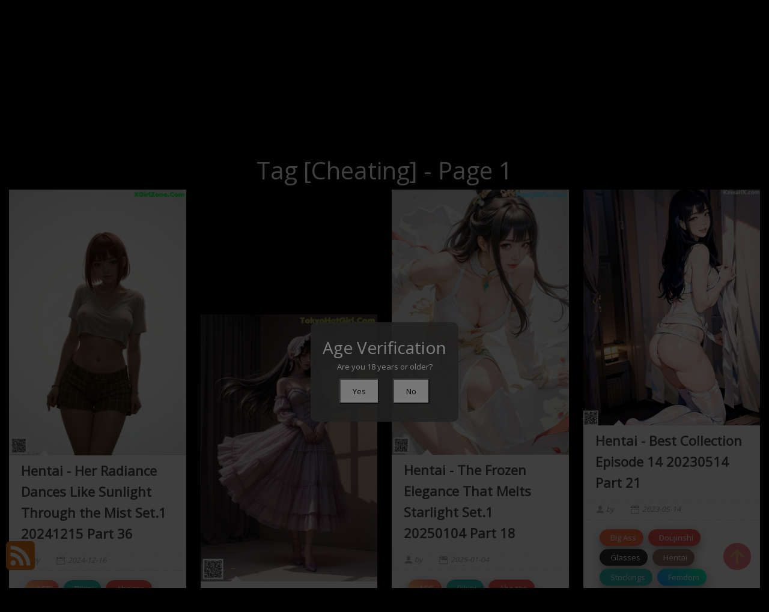

--- FILE ---
content_type: text/html; charset=utf-8
request_url: https://lingeriexpic.com/tag_posts/cheating
body_size: 12822
content:


<!DOCTYPE html>
<html lang="en-US" prefix="og: https://ogp.me/ns#">
<head>
	<meta charset="utf-8">
	<meta name="rating" content="mature-audience">
    	<meta name="viewport" content="width=device-width, initial-scale=1, shrink-to-fit=no">
	<meta name="theme-color" content="#ccebf6">
	<link rel="icon" href="https://resr.lingeriexpic.com/lingeriexpic/favicon.ico" type="image/x-icon">
	<meta property="og:type" content="website">
	<meta property="og:site_name" content="LingerieXPic">
	<title>Tag [Cheating] - Page 1 - Refined Beauty and Anime-Inspired Photography - High-Resolution Asian &amp; Western Glamour Collection | LingerieXPic.Com</title>
	<meta property="og:title" content="Tag [Cheating] - Page 1 - Refined Beauty and Anime-Inspired Photography - High-Resolution Asian &amp; Western Glamour Collection | LingerieXPic.Com">
	<meta name="keywords" content="Tag [Cheating] - Page 1, refined beauty photography, anime-inspired themes, high-resolution models, Asian glamour, Western beauties, mature artistic visuals, creative photo gallery">
	<meta name="description" content="Tag [Cheating] - Page 1 - Discover a refined collection of beauty and anime-inspired photography, showcasing high-resolution images of Asian and Western models. Perfect for enthusiasts of mature artistic visuals and creative glamour.">
	<meta property="og:description" content="Explore a refined gallery of Asian and Western beauty photography with anime-inspired themes. Click to view the high-resolution glamour collection.">
	
    <base href="https://lingeriexpic.com/">
	<link rel="preconnect" href="https://resr.lingeriexpic.com">
	<link rel="dns-prefetch" href="https://resr.lingeriexpic.com">
	<link rel="preconnect" href="https://imgr0.lingeriexpic.com">
	<link rel="dns-prefetch" href="https://imgr0.lingeriexpic.com">
	<link rel="preconnect" href="https://imgr1.lingeriexpic.com">
	<link rel="dns-prefetch" href="https://imgr1.lingeriexpic.com">
	<link rel="preconnect" href="https://imgr2.lingeriexpic.com">
	<link rel="dns-prefetch" href="https://imgr2.lingeriexpic.com">
	<link rel="preconnect" href="https://imgr3.lingeriexpic.com">
	<link rel="dns-prefetch" href="https://imgr3.lingeriexpic.com">
	<link rel="preconnect" href="https://imgr4.lingeriexpic.com">
	<link rel="dns-prefetch" href="https://imgr4.lingeriexpic.com">
	<link rel="preconnect" href="https://imgr5.lingeriexpic.com">
	<link rel="dns-prefetch" href="https://imgr5.lingeriexpic.com">
	<link rel="preconnect" href="https://imgr6.lingeriexpic.com">
	<link rel="dns-prefetch" href="https://imgr6.lingeriexpic.com">
	<link rel="preconnect" href="https://imgr7.lingeriexpic.com">
	<link rel="dns-prefetch" href="https://imgr07.lingeriexpic.com">
	<link rel="preconnect" href="https://imgr8.lingeriexpic.com">
	<link rel="dns-prefetch" href="https://imgr8.lingeriexpic.com">
	<link rel="preconnect" href="https://imgr9.lingeriexpic.com">
	<link rel="dns-prefetch" href="https://imgr9.lingeriexpic.com">
	<link rel="preconnect" href="https://imgra.lingeriexpic.com">
	<link rel="dns-prefetch" href="https://imgra.lingeriexpic.com">
	<link rel="preconnect" href="https://imgrb.lingeriexpic.com">
	<link rel="dns-prefetch" href="https://imgrb.lingeriexpic.com">
	<link rel="preconnect" href="https://imgrc.lingeriexpic.com">
	<link rel="dns-prefetch" href="https://imgrc.lingeriexpic.com">
	<link rel="preconnect" href="https://imgrd.lingeriexpic.com">
	<link rel="dns-prefetch" href="https://imgrd.lingeriexpic.com">
	<link rel="preconnect" href="https://imgre.lingeriexpic.com">
	<link rel="dns-prefetch" href="https://imgre.lingeriexpic.com">
	<link rel="preconnect" href="https://imgrf.lingeriexpic.com">
	<link rel="dns-prefetch" href="https://imgrf.lingeriexpic.com">
	<!-- Global site tag (gtag.js) - Google Analytics --><script defer src="https://www.googletagmanager.com/gtag/js?id=G-00Y5849SPX"></script><script>document.addEventListener("DOMContentLoaded", function() {	window.dataLayer = window.dataLayer || [];	function gtag() { dataLayer.push(arguments); }	gtag('js', new Date());	gtag('config', 'G-00Y5849SPX'); });</script>
	<link rel="preload" href="https://resr.lingeriexpic.com/lingeriexpic/css/bootstrap.min.css?v=20260114035425" as="style">
	<link rel="stylesheet" href="https://resr.lingeriexpic.com/lingeriexpic/css/bootstrap.min.css?v=20260114035425">
	<link rel="preload" href="https://resr.lingeriexpic.com/lingeriexpic/components.min.css?v=20260114035425" as="style">
	<link rel="stylesheet" href="https://resr.lingeriexpic.com/lingeriexpic/components.min.css?v=20260114035425">
    <link rel="stylesheet" media="print" onload="this.media='all'" href="https://resr.lingeriexpic.com/lingeriexpic/lib/lightbox2/css/lightbox.min.css?v=20260114035425">
	<link rel="preconnect" href="https://fonts.googleapis.com">
	<link rel="preconnect" href="https://fonts.gstatic.com" crossorigin>
	<link rel="stylesheet" media="print" onload="this.media='all'" href="https://fonts.googleapis.com/css2?family=Open+Sans&display=swap">
	<link rel="stylesheet" media="print" onload="this.media='all'" href="https://resr.lingeriexpic.com/lingeriexpic/css/icomoon/style.css?v=20260114035425">
	<link rel="stylesheet" media="print" onload="this.media='all'" href="https://resr.lingeriexpic.com/lingeriexpic/lib/jquery-modal/jquery.modal.min.css?v=20260114035425">
	<link rel="alternate" type="application/rss+xml" title="RSS Feed for lingeriexpic.com" href="https://lingeriexpic.com/api/rss">
	
    

	<script src="https://resr.lingeriexpic.com/lingeriexpic/js/lazysizes.min.js" async></script>
	<script src="https://resr.lingeriexpic.com/lingeriexpic/js/age.js?v=20260114035425" async></script>
	<script defer type='text/javascript' src='//t84c3srgclc9.com/1c/92/2a/1c922a397a67ba6e058f7c7334b44c5f.js'></script>
</head>
<body>
<div id="root">

<div class="top_wrapper">
    <div id="header-wrapper">
        <div class="ornament">
            <div class="container">
                <div class="row">
                    <div class="twelve nav-columns">
                        <div class="header_left">
                            <div class="header section" id="header">
                                <div class="widget Header" data-version="1" id="Header1">
                                    <div id="header-inner">

<div class="title">
    <a class="on-popunder" href=https://lingeriexpic.com title="LingerieXPic">
        <div class="d-flex justify-content-center">
            <span style="font-size: 36px;margin-left: auto;margin-right: 0px;">Lingerie</span>
            <img src="https://resr.lingeriexpic.com/lingeriexpic/css/images/logo_220x220_alpha.png" alt="LingerieXPic" style="width: 64px; height: 64px; margin-top: 0px;margin-left: 0px;margin-right: 0px;">
            <span style="font-size: 36px;margin-left: 0px;margin-right: auto;">XPic</span>
        </div>
    </a>
</div>
                                    </div>
                                </div>
                            </div>
                        </div>
                        <div class="header_right">
                            <div class="menu-navigation-container" id="top_menu">
                                <ul class="sf-menu sf-js-enabled sf-shadow" id="mainmenu">

                                        <li class="no-class current-menu-item">
                                                <a class="on-popunder" href="https://lingeriexpic.com/">Latest Recommended</a>
                                        </li>
                                        <li class="no-class">
                                                <a class="on-popunder" href="/category_posts/porn">Porn</a>
                                        </li>
                                        <li class="no-class">
                                                <a class="on-popunder" href="/category_posts/hentai">Hentai</a>
                                        </li>
                                        <li class="no-class">
                                                <a class="on-popunder" href="/category_posts/kawaiix">KawaiiX</a>
                                        </li>
                                        <li class="no-class">
                                                <a class="on-popunder" href="/category_posts/jav">Jav</a>
                                        </li>
                                        <li class="no-class">
                                                <a class="on-popunder" href="/category_posts/uncategorized">Uncategorized</a>
                                        </li>
                                        <li class="no-class">
                                                <a class="on-popunder" href="/category_posts/cosplay">Cosplay</a>
                                        </li>
                                        <li class="no-class">
                                                <a class="on-popunder" href="/category_posts/chinese">Chinese</a>
                                        </li>
                                        <li class="no-class">
                                                <a class="on-popunder" href="/category_posts/thailand">Thailand</a>
                                        </li>
                                        <li class="no-class">
                                                <a class="on-popunder" href="/category_posts/korea">Korea</a>
                                        </li>
                                        <li class="no-class">
                                                <a class="on-popunder" href="/category_posts/magazine">Magazine</a>
                                        </li>
                                        <li class="no-class">
                                                <a class="on-popunder" href="/category_posts/aidol">Aidol</a>
                                        </li>
                                        <li class="no-class">
                                                <a class="on-popunder" href="/category_posts/gravure">Gravure</a>
                                        </li>
                                    
                                    <li class="no-class">
                                        <a class="on-popunder" href="https://en.lingeriexpic.com" title="SFW Photo Album">SFW Photo Album</a>
                                    </li>

                                </ul>
                                <div class="search-bar">
                                    <div class="nav-search">
                                        <input type="hidden" value="/search_posts" id="hidSearchPath">
                                        <form id="searchform" method="get" role="search" class="search-form" action="https://lingeriexpic.com" autocomplete="off">
                                            <input id="txtSearchKey" class="search_input" type="search" autocomplete="off" placeholder="Search for ..." value="" name="s" title="Search for:">

                                        </form>
                                        <div id="btSearch" class="srch_btn"></div>
                                    </div>
                                </div>
                            </div>
                        </div>
                        <div class="clear"></div>
                    </div>
                </div>
            </div>
        </div>
    </div>
</div>
	


<a name="list"></a>
<div class="row justify-content-center">
	<div class="col-24">
		<h1 style="color: #ffffff; text-align: center;">Tag [Cheating] - Page 1</h1>
	</div>
</div>


	<div id="List_Id_1" class="row" style="margin-right: 3px;margin-left: 3px;" masonry="masonry">

			<div id="List_Item_0" class="col-12 col-sm-6 col-md-4 col-lg-3 masnory-item" style="min-height:200px;margin-bottom: 20px;">
				<div class="post_item">
					<h3 style="display:none">
						<a class="on-popunder" href="/pics_post/hentai&#x2B;-&#x2B;her&#x2B;radiance&#x2B;dances&#x2B;like&#x2B;sunlight&#x2B;through&#x2B;the&#x2B;mist&#x2B;set.1&#x2B;20241215&#x2B;part&#x2B;36" title="Hentai - Her Radiance Dances Like Sunlight Through the Mist Set.1 20241215 Part 36">Hentai - Her Radiance Dances Like Sunlight Through the Mist Set.1 20241215 Part 36</a>
					</h3>
					<div class="post-body">
						<span id="Image_span_0">
							<a class="on-popunder" href="/pics_post/hentai&#x2B;-&#x2B;her&#x2B;radiance&#x2B;dances&#x2B;like&#x2B;sunlight&#x2B;through&#x2B;the&#x2B;mist&#x2B;set.1&#x2B;20241215&#x2B;part&#x2B;36" title="Hentai - Her Radiance Dances Like Sunlight Through the Mist Set.1 20241215 Part 36">
								<div class="large_thumb thumb_hover">
									<div class="img_wrapper">
                                            <picture>
                                                <source type="image/avif" data-srcset="https://imgr1.lingeriexpic.com/19547ac66a040ebdebcbddc84d5fa580/640/avif/686c4a1f1c315be6bc9d0efa59c9c916.avif">
	                                            <source type="image/webp" data-srcset="https://imgr1.lingeriexpic.com/19547ac66a040ebdebcbddc84d5fa580/640/webp/686c4a1f1c315be6bc9d0efa59c9c916.webp">
                                                <img class="thumb lazyload" style="aspect-ratio: auto 640 / 962;" src="https://imgr1.lingeriexpic.com/19547ac66a040ebdebcbddc84d5fa580/80/686c4a1f1c315be6bc9d0efa59c9c916.jpg" data-src="https://imgr1.lingeriexpic.com/19547ac66a040ebdebcbddc84d5fa580/640/686c4a1f1c315be6bc9d0efa59c9c916.jpg" alt="Hentai - Her Radiance Dances Like Sunlight Through the Mist Set.1 20241215 Part 36">
                                            </picture>
									</div>
								</div>
							</a>
							<h3 class="post_item_title">
								<a class="on-popunder" rel="bookmark" href="/pics_post/hentai&#x2B;-&#x2B;her&#x2B;radiance&#x2B;dances&#x2B;like&#x2B;sunlight&#x2B;through&#x2B;the&#x2B;mist&#x2B;set.1&#x2B;20241215&#x2B;part&#x2B;36">Hentai - Her Radiance Dances Like Sunlight Through the Mist Set.1 20241215 Part 36</a>
							</h3>
							<div class="post_meta">
								<span class="user">
									by <span>
										<a style="color: #E74C3C;" class="on-popunder" href="" title=""></a>
									</span>
								</span>
								<span class="time">2024-12-16</span>
							</div>
							<div class="post_item_inner">


	<div id="albumCloudTags_19547ac66a040ebdebcbddc84d5fa580">
		<div class="row">
			<div class="col-12">
				<div class="card" style="border: none;">
					<div class="card-body" style="padding: 0px 0px 0px 0px;">
							<div class="album-chip album-chip-md peach-gradient white-text example z-depth-2 mr-0">
								<a href="/tag_posts/acg" alt="ACG" style="color:#ffffff !important;">&nbsp;&nbsp;ACG</a>
							</div>
							<div class="album-chip album-chip-md default-color white-text example z-depth-2 mr-0">
								<a href="/tag_posts/bikini" alt="Bikini" style="color:#ffffff !important;">&nbsp;&nbsp;Bikini</a>
							</div>
							<div class="album-chip album-chip-md red lighten-1 white-text example z-depth-2 mr-0">
								<a href="/tag_posts/ahegao" alt="Ahegao" style="color:#ffffff !important;">&nbsp;&nbsp;Ahegao</a>
							</div>
							<div class="album-chip album-chip-md success-color white-text example z-depth-2 mr-0">
								<a href="/tag_posts/beauty&#x2B;mark" alt="Beauty Mark" style="color:#ffffff !important;">&nbsp;&nbsp;Beauty Mark</a>
							</div>
							<div class="album-chip album-chip-md deep-orange lighten-1 white-text example z-depth-2 mr-0">
								<a href="/tag_posts/big&#x2B;ass" alt="Big Ass" style="color:#ffffff !important;">&nbsp;&nbsp;Big Ass</a>
							</div>
							<div class="album-chip album-chip-md brown lighten-1 white-text example z-depth-2 mr-0">
								<a href="/tag_posts/hentai" alt="Hentai" style="color:#ffffff !important;">&nbsp;&nbsp;Hentai</a>
							</div>
							<div class="album-chip album-chip-md aqua-gradient white-text example z-depth-2 mr-0">
								<a href="/tag_posts/femdom" alt="Femdom" style="color:#ffffff !important;">&nbsp;&nbsp;Femdom</a>
							</div>
							<div class="album-chip album-chip-md red lighten-1 white-text example z-depth-2 mr-0">
								<a href="/tag_posts/comic" alt="Comic" style="color:#ffffff !important;">&nbsp;&nbsp;Comic</a>
							</div>
							<div class="album-chip album-chip-md deep-orange lighten-1 white-text example z-depth-2 mr-0">
								<a href="/tag_posts/her&#x2B;radiance&#x2B;dances&#x2B;like&#x2B;sunlight&#x2B;through&#x2B;the&#x2B;mist" alt="Her Radiance Dances Like Sunlight Through the Mist" style="color:#ffffff !important;">&nbsp;&nbsp;Her Radiance Dances Like Sunlight Through the Mist</a>
							</div>
							<div class="album-chip album-chip-md elegant-color white-text example z-depth-2 mr-0">
								<a href="/tag_posts/doujin" alt="Doujin" style="color:#ffffff !important;">&nbsp;&nbsp;Doujin</a>
							</div>
							<div class="album-chip album-chip-md blue lighten-1 white-text example z-depth-2 mr-0">
								<a href="/tag_posts/collar" alt="Collar" style="color:#ffffff !important;">&nbsp;&nbsp;Collar</a>
							</div>
							<div class="album-chip album-chip-md indigo darken-1 white-text example z-depth-2 mr-0">
								<a href="/tag_posts/big&#x2B;breasts" alt="Big Breasts" style="color:#ffffff !important;">&nbsp;&nbsp;Big Breasts</a>
							</div>
							<div class="album-chip album-chip-md blue lighten-1 white-text example z-depth-2 mr-0">
								<a href="/tag_posts/sole&#x2B;female" alt="Sole Female" style="color:#ffffff !important;">&nbsp;&nbsp;Sole Female</a>
							</div>
							<div class="album-chip album-chip-md orange lighten-2 white-text example z-depth-2 mr-0">
								<a href="/tag_posts/loli" alt="Loli" style="color:#ffffff !important;">&nbsp;&nbsp;Loli</a>
							</div>
							<div class="album-chip album-chip-md red lighten-1 white-text example z-depth-2 mr-0">
								<a href="/tag_posts/cheating" alt="Cheating" style="color:#ffffff !important;">&nbsp;&nbsp;Cheating</a>
							</div>
							<div class="album-chip album-chip-md default-color white-text example z-depth-2 mr-0">
								<a href="/tag_posts/lingerie" alt="Lingerie" style="color:#ffffff !important;">&nbsp;&nbsp;Lingerie</a>
							</div>
							<div class="album-chip album-chip-md blue lighten-1 white-text example z-depth-2 mr-0">
								<a href="/tag_posts/full&#x2B;color" alt="Full Color" style="color:#ffffff !important;">&nbsp;&nbsp;Full Color</a>
							</div>
							<div class="album-chip album-chip-md peach-gradient white-text example z-depth-2 mr-0">
								<a href="/tag_posts/paizuri" alt="Paizuri" style="color:#ffffff !important;">&nbsp;&nbsp;Paizuri</a>
							</div>
							<div class="album-chip album-chip-md red lighten-1 white-text example z-depth-2 mr-0">
								<a href="/tag_posts/doujinshi" alt="Doujinshi" style="color:#ffffff !important;">&nbsp;&nbsp;Doujinshi</a>
							</div>
							<div class="album-chip album-chip-md elegant-color white-text example z-depth-2 mr-0">
								<a href="/tag_posts/glasses" alt="Glasses" style="color:#ffffff !important;">&nbsp;&nbsp;Glasses</a>
							</div>
							<div class="album-chip album-chip-md default-color white-text example z-depth-2 mr-0">
								<a href="/tag_posts/stockings" alt="Stockings" style="color:#ffffff !important;">&nbsp;&nbsp;Stockings</a>
							</div>
							<div class="album-chip album-chip-md brown lighten-1 white-text example z-depth-2 mr-0">
								<a href="/tag_posts/anime" alt="Anime" style="color:#ffffff !important;">&nbsp;&nbsp;Anime</a>
							</div>
							<div class="album-chip album-chip-md aqua-gradient white-text example z-depth-2 mr-0">
								<a href="/tag_posts/anal" alt="Anal" style="color:#ffffff !important;">&nbsp;&nbsp;Anal</a>
							</div>
							<div class="album-chip album-chip-md secondary-color white-text example z-depth-2 mr-0">
								<a href="/tag_posts/uncensored" alt="Uncensored" style="color:#ffffff !important;">&nbsp;&nbsp;Uncensored</a>
							</div>
							<div class="album-chip album-chip-md secondary-color white-text example z-depth-2 mr-0">
								<a href="/tag_posts/defloration" alt="Defloration" style="color:#ffffff !important;">&nbsp;&nbsp;Defloration</a>
							</div>
							<div class="album-chip album-chip-md default-color white-text example z-depth-2 mr-0">
								<a href="/tag_posts/big&#x2B;boobs" alt="Big Boobs" style="color:#ffffff !important;">&nbsp;&nbsp;Big Boobs</a>
							</div>
							<div class="album-chip album-chip-md success-color white-text example z-depth-2 mr-0">
								<a href="/tag_posts/bondage" alt="Bondage" style="color:#ffffff !important;">&nbsp;&nbsp;Bondage</a>
							</div>
							<div class="album-chip album-chip-md purple-gradient white-text example z-depth-2 mr-0">
								<a href="/tag_posts/fingering" alt="Fingering" style="color:#ffffff !important;">&nbsp;&nbsp;Fingering</a>
							</div>
							<div class="album-chip album-chip-md purple-gradient white-text example z-depth-2 mr-0">
								<a href="/tag_posts/manga" alt="Manga" style="color:#ffffff !important;">&nbsp;&nbsp;Manga</a>
							</div>
					</div>
				</div>
			</div>
		</div>
	</div>
								<div class="clear">
								</div>
							</div>
						</span>
					</div>
					<div class="clear"></div>
				</div>
			</div>
					<div class="col-12 col-sm-6 col-md-4 col-lg-3 masnory-item" style="min-height:200px;">
						<div class="card mb-2" style="background: rgba(0,0,0,.1) !important;min-height:200px;">
							<div class="d-flex flex-column justify-content-center align-items-center">
								<script type="text/javascript">
                                	atOptions = {
                                		'key' : '8c81e0aa252b484d1bd539dbaf13a70f',
                                		'format' : 'iframe',
                                		'height' : 250,
                                		'width' : 300,
                                		'params' : {}
                                	};
                                	document.write('<scr' + 'ipt type="text/javascript" src="//t84c3srgclc9.com/8c81e0aa252b484d1bd539dbaf13a70f/invoke.js"></scr' + 'ipt>');
                                </script>
							</div>
						</div>
					</div>
			<div id="List_Item_1" class="col-12 col-sm-6 col-md-4 col-lg-3 masnory-item" style="min-height:200px;margin-bottom: 20px;">
				<div class="post_item">
					<h3 style="display:none">
						<a class="on-popunder" href="/pics_post/hentai&#x2B;-&#x2B;the&#x2B;frozen&#x2B;elegance&#x2B;that&#x2B;melts&#x2B;starlight&#x2B;set.1&#x2B;20250104&#x2B;part&#x2B;18" title="Hentai - The Frozen Elegance That Melts Starlight Set.1 20250104 Part 18">Hentai - The Frozen Elegance That Melts Starlight Set.1 20250104 Part 18</a>
					</h3>
					<div class="post-body">
						<span id="Image_span_1">
							<a class="on-popunder" href="/pics_post/hentai&#x2B;-&#x2B;the&#x2B;frozen&#x2B;elegance&#x2B;that&#x2B;melts&#x2B;starlight&#x2B;set.1&#x2B;20250104&#x2B;part&#x2B;18" title="Hentai - The Frozen Elegance That Melts Starlight Set.1 20250104 Part 18">
								<div class="large_thumb thumb_hover">
									<div class="img_wrapper">
                                            <picture>
                                                <source type="image/avif" data-srcset="https://imgrf.lingeriexpic.com/fc221aa9b8796dc4ef49073c7d1d6459/640/avif/7dc7b9c9d7139aafe03bd24d20b1ad8a.avif">
	                                            <source type="image/webp" data-srcset="https://imgrf.lingeriexpic.com/fc221aa9b8796dc4ef49073c7d1d6459/640/webp/7dc7b9c9d7139aafe03bd24d20b1ad8a.webp">
                                                <img class="thumb lazyload" style="aspect-ratio: auto 640 / 960;" src="https://imgrf.lingeriexpic.com/fc221aa9b8796dc4ef49073c7d1d6459/80/7dc7b9c9d7139aafe03bd24d20b1ad8a.jpg" data-src="https://imgrf.lingeriexpic.com/fc221aa9b8796dc4ef49073c7d1d6459/640/7dc7b9c9d7139aafe03bd24d20b1ad8a.jpg" alt="Hentai - The Frozen Elegance That Melts Starlight Set.1 20250104 Part 18">
                                            </picture>
									</div>
								</div>
							</a>
							<h3 class="post_item_title">
								<a class="on-popunder" rel="bookmark" href="/pics_post/hentai&#x2B;-&#x2B;the&#x2B;frozen&#x2B;elegance&#x2B;that&#x2B;melts&#x2B;starlight&#x2B;set.1&#x2B;20250104&#x2B;part&#x2B;18">Hentai - The Frozen Elegance That Melts Starlight Set.1 20250104 Part 18</a>
							</h3>
							<div class="post_meta">
								<span class="user">
									by <span>
										<a style="color: #E74C3C;" class="on-popunder" href="" title=""></a>
									</span>
								</span>
								<span class="time">2025-01-04</span>
							</div>
							<div class="post_item_inner">


	<div id="albumCloudTags_fc221aa9b8796dc4ef49073c7d1d6459">
		<div class="row">
			<div class="col-12">
				<div class="card" style="border: none;">
					<div class="card-body" style="padding: 0px 0px 0px 0px;">
							<div class="album-chip album-chip-md peach-gradient white-text example z-depth-2 mr-0">
								<a href="/tag_posts/acg" alt="ACG" style="color:#ffffff !important;">&nbsp;&nbsp;ACG</a>
							</div>
							<div class="album-chip album-chip-md default-color white-text example z-depth-2 mr-0">
								<a href="/tag_posts/bikini" alt="Bikini" style="color:#ffffff !important;">&nbsp;&nbsp;Bikini</a>
							</div>
							<div class="album-chip album-chip-md red lighten-1 white-text example z-depth-2 mr-0">
								<a href="/tag_posts/ahegao" alt="Ahegao" style="color:#ffffff !important;">&nbsp;&nbsp;Ahegao</a>
							</div>
							<div class="album-chip album-chip-md success-color white-text example z-depth-2 mr-0">
								<a href="/tag_posts/beauty&#x2B;mark" alt="Beauty Mark" style="color:#ffffff !important;">&nbsp;&nbsp;Beauty Mark</a>
							</div>
							<div class="album-chip album-chip-md deep-orange lighten-1 white-text example z-depth-2 mr-0">
								<a href="/tag_posts/big&#x2B;ass" alt="Big Ass" style="color:#ffffff !important;">&nbsp;&nbsp;Big Ass</a>
							</div>
							<div class="album-chip album-chip-md brown lighten-1 white-text example z-depth-2 mr-0">
								<a href="/tag_posts/hentai" alt="Hentai" style="color:#ffffff !important;">&nbsp;&nbsp;Hentai</a>
							</div>
							<div class="album-chip album-chip-md aqua-gradient white-text example z-depth-2 mr-0">
								<a href="/tag_posts/femdom" alt="Femdom" style="color:#ffffff !important;">&nbsp;&nbsp;Femdom</a>
							</div>
							<div class="album-chip album-chip-md red lighten-1 white-text example z-depth-2 mr-0">
								<a href="/tag_posts/comic" alt="Comic" style="color:#ffffff !important;">&nbsp;&nbsp;Comic</a>
							</div>
							<div class="album-chip album-chip-md orange lighten-2 white-text example z-depth-2 mr-0">
								<a href="/tag_posts/the&#x2B;frozen&#x2B;elegance&#x2B;that&#x2B;melts&#x2B;starlight" alt="The Frozen Elegance That Melts Starlight" style="color:#ffffff !important;">&nbsp;&nbsp;The Frozen Elegance That Melts Starlight</a>
							</div>
							<div class="album-chip album-chip-md elegant-color white-text example z-depth-2 mr-0">
								<a href="/tag_posts/doujin" alt="Doujin" style="color:#ffffff !important;">&nbsp;&nbsp;Doujin</a>
							</div>
							<div class="album-chip album-chip-md blue lighten-1 white-text example z-depth-2 mr-0">
								<a href="/tag_posts/collar" alt="Collar" style="color:#ffffff !important;">&nbsp;&nbsp;Collar</a>
							</div>
							<div class="album-chip album-chip-md indigo darken-1 white-text example z-depth-2 mr-0">
								<a href="/tag_posts/big&#x2B;breasts" alt="Big Breasts" style="color:#ffffff !important;">&nbsp;&nbsp;Big Breasts</a>
							</div>
							<div class="album-chip album-chip-md blue lighten-1 white-text example z-depth-2 mr-0">
								<a href="/tag_posts/sole&#x2B;female" alt="Sole Female" style="color:#ffffff !important;">&nbsp;&nbsp;Sole Female</a>
							</div>
							<div class="album-chip album-chip-md orange lighten-2 white-text example z-depth-2 mr-0">
								<a href="/tag_posts/loli" alt="Loli" style="color:#ffffff !important;">&nbsp;&nbsp;Loli</a>
							</div>
							<div class="album-chip album-chip-md red lighten-1 white-text example z-depth-2 mr-0">
								<a href="/tag_posts/cheating" alt="Cheating" style="color:#ffffff !important;">&nbsp;&nbsp;Cheating</a>
							</div>
							<div class="album-chip album-chip-md default-color white-text example z-depth-2 mr-0">
								<a href="/tag_posts/lingerie" alt="Lingerie" style="color:#ffffff !important;">&nbsp;&nbsp;Lingerie</a>
							</div>
							<div class="album-chip album-chip-md blue lighten-1 white-text example z-depth-2 mr-0">
								<a href="/tag_posts/full&#x2B;color" alt="Full Color" style="color:#ffffff !important;">&nbsp;&nbsp;Full Color</a>
							</div>
							<div class="album-chip album-chip-md peach-gradient white-text example z-depth-2 mr-0">
								<a href="/tag_posts/paizuri" alt="Paizuri" style="color:#ffffff !important;">&nbsp;&nbsp;Paizuri</a>
							</div>
							<div class="album-chip album-chip-md red lighten-1 white-text example z-depth-2 mr-0">
								<a href="/tag_posts/doujinshi" alt="Doujinshi" style="color:#ffffff !important;">&nbsp;&nbsp;Doujinshi</a>
							</div>
							<div class="album-chip album-chip-md elegant-color white-text example z-depth-2 mr-0">
								<a href="/tag_posts/glasses" alt="Glasses" style="color:#ffffff !important;">&nbsp;&nbsp;Glasses</a>
							</div>
							<div class="album-chip album-chip-md default-color white-text example z-depth-2 mr-0">
								<a href="/tag_posts/stockings" alt="Stockings" style="color:#ffffff !important;">&nbsp;&nbsp;Stockings</a>
							</div>
							<div class="album-chip album-chip-md brown lighten-1 white-text example z-depth-2 mr-0">
								<a href="/tag_posts/anime" alt="Anime" style="color:#ffffff !important;">&nbsp;&nbsp;Anime</a>
							</div>
							<div class="album-chip album-chip-md aqua-gradient white-text example z-depth-2 mr-0">
								<a href="/tag_posts/anal" alt="Anal" style="color:#ffffff !important;">&nbsp;&nbsp;Anal</a>
							</div>
							<div class="album-chip album-chip-md blue lighten-1 white-text example z-depth-2 mr-0">
								<a href="/tag_posts/startrail&#x2B;ruanmei&#x2B;cosplay&#x2B;costume" alt="Startrail Ruanmei Cosplay Costume" style="color:#ffffff !important;">&nbsp;&nbsp;Startrail Ruanmei Cosplay Costume</a>
							</div>
							<div class="album-chip album-chip-md secondary-color white-text example z-depth-2 mr-0">
								<a href="/tag_posts/uncensored" alt="Uncensored" style="color:#ffffff !important;">&nbsp;&nbsp;Uncensored</a>
							</div>
							<div class="album-chip album-chip-md secondary-color white-text example z-depth-2 mr-0">
								<a href="/tag_posts/defloration" alt="Defloration" style="color:#ffffff !important;">&nbsp;&nbsp;Defloration</a>
							</div>
							<div class="album-chip album-chip-md default-color white-text example z-depth-2 mr-0">
								<a href="/tag_posts/big&#x2B;boobs" alt="Big Boobs" style="color:#ffffff !important;">&nbsp;&nbsp;Big Boobs</a>
							</div>
							<div class="album-chip album-chip-md success-color white-text example z-depth-2 mr-0">
								<a href="/tag_posts/bondage" alt="Bondage" style="color:#ffffff !important;">&nbsp;&nbsp;Bondage</a>
							</div>
							<div class="album-chip album-chip-md purple-gradient white-text example z-depth-2 mr-0">
								<a href="/tag_posts/fingering" alt="Fingering" style="color:#ffffff !important;">&nbsp;&nbsp;Fingering</a>
							</div>
							<div class="album-chip album-chip-md purple-gradient white-text example z-depth-2 mr-0">
								<a href="/tag_posts/manga" alt="Manga" style="color:#ffffff !important;">&nbsp;&nbsp;Manga</a>
							</div>
					</div>
				</div>
			</div>
		</div>
	</div>
								<div class="clear">
								</div>
							</div>
						</span>
					</div>
					<div class="clear"></div>
				</div>
			</div>
			<div id="List_Item_2" class="col-12 col-sm-6 col-md-4 col-lg-3 masnory-item" style="min-height:200px;margin-bottom: 20px;">
				<div class="post_item">
					<h3 style="display:none">
						<a class="on-popunder" href="/pics_post/hentai&#x2B;-&#x2B;best&#x2B;collection&#x2B;episode&#x2B;14&#x2B;20230514&#x2B;part&#x2B;21" title="Hentai - Best Collection Episode 14 20230514 Part 21">Hentai - Best Collection Episode 14 20230514 Part 21</a>
					</h3>
					<div class="post-body">
						<span id="Image_span_2">
							<a class="on-popunder" href="/pics_post/hentai&#x2B;-&#x2B;best&#x2B;collection&#x2B;episode&#x2B;14&#x2B;20230514&#x2B;part&#x2B;21" title="Hentai - Best Collection Episode 14 20230514 Part 21">
								<div class="large_thumb thumb_hover">
									<div class="img_wrapper">
                                            <picture>
                                                <source type="image/avif" data-srcset="https://imgre.lingeriexpic.com/e01a2ee13555389b980551a85a4143b8/640/avif/dcbdc9dab599d0b53bde52187566dfca.avif">
	                                            <source type="image/webp" data-srcset="https://imgre.lingeriexpic.com/e01a2ee13555389b980551a85a4143b8/640/webp/dcbdc9dab599d0b53bde52187566dfca.webp">
                                                <img class="thumb lazyload" style="aspect-ratio: auto 640 / 853;" src="https://imgre.lingeriexpic.com/e01a2ee13555389b980551a85a4143b8/80/dcbdc9dab599d0b53bde52187566dfca.jpg" data-src="https://imgre.lingeriexpic.com/e01a2ee13555389b980551a85a4143b8/640/dcbdc9dab599d0b53bde52187566dfca.jpg" alt="Hentai - Best Collection Episode 14 20230514 Part 21">
                                            </picture>
									</div>
								</div>
							</a>
							<h3 class="post_item_title">
								<a class="on-popunder" rel="bookmark" href="/pics_post/hentai&#x2B;-&#x2B;best&#x2B;collection&#x2B;episode&#x2B;14&#x2B;20230514&#x2B;part&#x2B;21">Hentai - Best Collection Episode 14 20230514 Part 21</a>
							</h3>
							<div class="post_meta">
								<span class="user">
									by <span>
										<a style="color: #E74C3C;" class="on-popunder" href="" title=""></a>
									</span>
								</span>
								<span class="time">2023-05-14</span>
							</div>
							<div class="post_item_inner">


	<div id="albumCloudTags_e01a2ee13555389b980551a85a4143b8">
		<div class="row">
			<div class="col-12">
				<div class="card" style="border: none;">
					<div class="card-body" style="padding: 0px 0px 0px 0px;">
							<div class="album-chip album-chip-md deep-orange lighten-1 white-text example z-depth-2 mr-0">
								<a href="/tag_posts/big&#x2B;ass" alt="Big Ass" style="color:#ffffff !important;">&nbsp;&nbsp;Big Ass</a>
							</div>
							<div class="album-chip album-chip-md red lighten-1 white-text example z-depth-2 mr-0">
								<a href="/tag_posts/doujinshi" alt="Doujinshi" style="color:#ffffff !important;">&nbsp;&nbsp;Doujinshi</a>
							</div>
							<div class="album-chip album-chip-md elegant-color white-text example z-depth-2 mr-0">
								<a href="/tag_posts/glasses" alt="Glasses" style="color:#ffffff !important;">&nbsp;&nbsp;Glasses</a>
							</div>
							<div class="album-chip album-chip-md brown lighten-1 white-text example z-depth-2 mr-0">
								<a href="/tag_posts/hentai" alt="Hentai" style="color:#ffffff !important;">&nbsp;&nbsp;Hentai</a>
							</div>
							<div class="album-chip album-chip-md default-color white-text example z-depth-2 mr-0">
								<a href="/tag_posts/stockings" alt="Stockings" style="color:#ffffff !important;">&nbsp;&nbsp;Stockings</a>
							</div>
							<div class="album-chip album-chip-md aqua-gradient white-text example z-depth-2 mr-0">
								<a href="/tag_posts/femdom" alt="Femdom" style="color:#ffffff !important;">&nbsp;&nbsp;Femdom</a>
							</div>
							<div class="album-chip album-chip-md red lighten-1 white-text example z-depth-2 mr-0">
								<a href="/tag_posts/comic" alt="Comic" style="color:#ffffff !important;">&nbsp;&nbsp;Comic</a>
							</div>
							<div class="album-chip album-chip-md aqua-gradient white-text example z-depth-2 mr-0">
								<a href="/tag_posts/anal" alt="Anal" style="color:#ffffff !important;">&nbsp;&nbsp;Anal</a>
							</div>
							<div class="album-chip album-chip-md secondary-color white-text example z-depth-2 mr-0">
								<a href="/tag_posts/uncensored" alt="Uncensored" style="color:#ffffff !important;">&nbsp;&nbsp;Uncensored</a>
							</div>
							<div class="album-chip album-chip-md secondary-color white-text example z-depth-2 mr-0">
								<a href="/tag_posts/defloration" alt="Defloration" style="color:#ffffff !important;">&nbsp;&nbsp;Defloration</a>
							</div>
							<div class="album-chip album-chip-md elegant-color white-text example z-depth-2 mr-0">
								<a href="/tag_posts/doujin" alt="Doujin" style="color:#ffffff !important;">&nbsp;&nbsp;Doujin</a>
							</div>
							<div class="album-chip album-chip-md blue lighten-1 white-text example z-depth-2 mr-0">
								<a href="/tag_posts/collar" alt="Collar" style="color:#ffffff !important;">&nbsp;&nbsp;Collar</a>
							</div>
							<div class="album-chip album-chip-md indigo darken-1 white-text example z-depth-2 mr-0">
								<a href="/tag_posts/big&#x2B;breasts" alt="Big Breasts" style="color:#ffffff !important;">&nbsp;&nbsp;Big Breasts</a>
							</div>
							<div class="album-chip album-chip-md success-color white-text example z-depth-2 mr-0">
								<a href="/tag_posts/bondage" alt="Bondage" style="color:#ffffff !important;">&nbsp;&nbsp;Bondage</a>
							</div>
							<div class="album-chip album-chip-md purple-gradient white-text example z-depth-2 mr-0">
								<a href="/tag_posts/fingering" alt="Fingering" style="color:#ffffff !important;">&nbsp;&nbsp;Fingering</a>
							</div>
							<div class="album-chip album-chip-md purple-gradient white-text example z-depth-2 mr-0">
								<a href="/tag_posts/manga" alt="Manga" style="color:#ffffff !important;">&nbsp;&nbsp;Manga</a>
							</div>
							<div class="album-chip album-chip-md blue lighten-1 white-text example z-depth-2 mr-0">
								<a href="/tag_posts/sole&#x2B;female" alt="Sole Female" style="color:#ffffff !important;">&nbsp;&nbsp;Sole Female</a>
							</div>
							<div class="album-chip album-chip-md orange lighten-2 white-text example z-depth-2 mr-0">
								<a href="/tag_posts/loli" alt="Loli" style="color:#ffffff !important;">&nbsp;&nbsp;Loli</a>
							</div>
							<div class="album-chip album-chip-md red lighten-1 white-text example z-depth-2 mr-0">
								<a href="/tag_posts/cheating" alt="Cheating" style="color:#ffffff !important;">&nbsp;&nbsp;Cheating</a>
							</div>
							<div class="album-chip album-chip-md peach-gradient white-text example z-depth-2 mr-0">
								<a href="/tag_posts/acg" alt="ACG" style="color:#ffffff !important;">&nbsp;&nbsp;ACG</a>
							</div>
							<div class="album-chip album-chip-md default-color white-text example z-depth-2 mr-0">
								<a href="/tag_posts/bikini" alt="Bikini" style="color:#ffffff !important;">&nbsp;&nbsp;Bikini</a>
							</div>
							<div class="album-chip album-chip-md default-color white-text example z-depth-2 mr-0">
								<a href="/tag_posts/lingerie" alt="Lingerie" style="color:#ffffff !important;">&nbsp;&nbsp;Lingerie</a>
							</div>
							<div class="album-chip album-chip-md red lighten-1 white-text example z-depth-2 mr-0">
								<a href="/tag_posts/ahegao" alt="Ahegao" style="color:#ffffff !important;">&nbsp;&nbsp;Ahegao</a>
							</div>
							<div class="album-chip album-chip-md blue lighten-1 white-text example z-depth-2 mr-0">
								<a href="/tag_posts/full&#x2B;color" alt="Full Color" style="color:#ffffff !important;">&nbsp;&nbsp;Full Color</a>
							</div>
							<div class="album-chip album-chip-md peach-gradient white-text example z-depth-2 mr-0">
								<a href="/tag_posts/paizuri" alt="Paizuri" style="color:#ffffff !important;">&nbsp;&nbsp;Paizuri</a>
							</div>
							<div class="album-chip album-chip-md success-color white-text example z-depth-2 mr-0">
								<a href="/tag_posts/beauty&#x2B;mark" alt="Beauty Mark" style="color:#ffffff !important;">&nbsp;&nbsp;Beauty Mark</a>
							</div>
					</div>
				</div>
			</div>
		</div>
	</div>
								<div class="clear">
								</div>
							</div>
						</span>
					</div>
					<div class="clear"></div>
				</div>
			</div>
			<div id="List_Item_3" class="col-12 col-sm-6 col-md-4 col-lg-3 masnory-item" style="min-height:200px;margin-bottom: 20px;">
				<div class="post_item">
					<h3 style="display:none">
						<a class="on-popunder" href="/pics_post/hentai&#x2B;-&#x2B;the&#x2B;violet&#x2B;tapestry&#x2B;of&#x2B;her&#x2B;gentle&#x2B;majesty&#x2B;set.2&#x2B;20241230&#x2B;part&#x2B;14" title="Hentai - The Violet Tapestry of Her Gentle Majesty Set.2 20241230 Part 14">Hentai - The Violet Tapestry of Her Gentle Majesty Set.2 20241230 Part 14</a>
					</h3>
					<div class="post-body">
						<span id="Image_span_3">
							<a class="on-popunder" href="/pics_post/hentai&#x2B;-&#x2B;the&#x2B;violet&#x2B;tapestry&#x2B;of&#x2B;her&#x2B;gentle&#x2B;majesty&#x2B;set.2&#x2B;20241230&#x2B;part&#x2B;14" title="Hentai - The Violet Tapestry of Her Gentle Majesty Set.2 20241230 Part 14">
								<div class="large_thumb thumb_hover">
									<div class="img_wrapper">
                                            <picture>
                                                <source type="image/avif" data-srcset="https://imgr8.lingeriexpic.com/820197705d5aa248469b559d14327077/640/avif/10e16694b704fcf4cc4e33e2e317e571.avif">
	                                            <source type="image/webp" data-srcset="https://imgr8.lingeriexpic.com/820197705d5aa248469b559d14327077/640/webp/10e16694b704fcf4cc4e33e2e317e571.webp">
                                                <img class="thumb lazyload" style="aspect-ratio: auto 640 / 966;" src="https://imgr8.lingeriexpic.com/820197705d5aa248469b559d14327077/80/10e16694b704fcf4cc4e33e2e317e571.jpg" data-src="https://imgr8.lingeriexpic.com/820197705d5aa248469b559d14327077/640/10e16694b704fcf4cc4e33e2e317e571.jpg" alt="Hentai - The Violet Tapestry of Her Gentle Majesty Set.2 20241230 Part 14">
                                            </picture>
									</div>
								</div>
							</a>
							<h3 class="post_item_title">
								<a class="on-popunder" rel="bookmark" href="/pics_post/hentai&#x2B;-&#x2B;the&#x2B;violet&#x2B;tapestry&#x2B;of&#x2B;her&#x2B;gentle&#x2B;majesty&#x2B;set.2&#x2B;20241230&#x2B;part&#x2B;14">Hentai - The Violet Tapestry of Her Gentle Majesty Set.2 20241230 Part 14</a>
							</h3>
							<div class="post_meta">
								<span class="user">
									by <span>
										<a style="color: #E74C3C;" class="on-popunder" href="" title=""></a>
									</span>
								</span>
								<span class="time">2024-12-30</span>
							</div>
							<div class="post_item_inner">


	<div id="albumCloudTags_820197705d5aa248469b559d14327077">
		<div class="row">
			<div class="col-12">
				<div class="card" style="border: none;">
					<div class="card-body" style="padding: 0px 0px 0px 0px;">
							<div class="album-chip album-chip-md peach-gradient white-text example z-depth-2 mr-0">
								<a href="/tag_posts/acg" alt="ACG" style="color:#ffffff !important;">&nbsp;&nbsp;ACG</a>
							</div>
							<div class="album-chip album-chip-md default-color white-text example z-depth-2 mr-0">
								<a href="/tag_posts/bikini" alt="Bikini" style="color:#ffffff !important;">&nbsp;&nbsp;Bikini</a>
							</div>
							<div class="album-chip album-chip-md red lighten-1 white-text example z-depth-2 mr-0">
								<a href="/tag_posts/ahegao" alt="Ahegao" style="color:#ffffff !important;">&nbsp;&nbsp;Ahegao</a>
							</div>
							<div class="album-chip album-chip-md success-color white-text example z-depth-2 mr-0">
								<a href="/tag_posts/beauty&#x2B;mark" alt="Beauty Mark" style="color:#ffffff !important;">&nbsp;&nbsp;Beauty Mark</a>
							</div>
							<div class="album-chip album-chip-md deep-orange lighten-1 white-text example z-depth-2 mr-0">
								<a href="/tag_posts/big&#x2B;ass" alt="Big Ass" style="color:#ffffff !important;">&nbsp;&nbsp;Big Ass</a>
							</div>
							<div class="album-chip album-chip-md brown lighten-1 white-text example z-depth-2 mr-0">
								<a href="/tag_posts/hentai" alt="Hentai" style="color:#ffffff !important;">&nbsp;&nbsp;Hentai</a>
							</div>
							<div class="album-chip album-chip-md aqua-gradient white-text example z-depth-2 mr-0">
								<a href="/tag_posts/femdom" alt="Femdom" style="color:#ffffff !important;">&nbsp;&nbsp;Femdom</a>
							</div>
							<div class="album-chip album-chip-md success-color white-text example z-depth-2 mr-0">
								<a href="/tag_posts/violet" alt="Violet" style="color:#ffffff !important;">&nbsp;&nbsp;Violet</a>
							</div>
							<div class="album-chip album-chip-md red lighten-1 white-text example z-depth-2 mr-0">
								<a href="/tag_posts/comic" alt="Comic" style="color:#ffffff !important;">&nbsp;&nbsp;Comic</a>
							</div>
							<div class="album-chip album-chip-md elegant-color white-text example z-depth-2 mr-0">
								<a href="/tag_posts/doujin" alt="Doujin" style="color:#ffffff !important;">&nbsp;&nbsp;Doujin</a>
							</div>
							<div class="album-chip album-chip-md blue lighten-1 white-text example z-depth-2 mr-0">
								<a href="/tag_posts/collar" alt="Collar" style="color:#ffffff !important;">&nbsp;&nbsp;Collar</a>
							</div>
							<div class="album-chip album-chip-md indigo darken-1 white-text example z-depth-2 mr-0">
								<a href="/tag_posts/big&#x2B;breasts" alt="Big Breasts" style="color:#ffffff !important;">&nbsp;&nbsp;Big Breasts</a>
							</div>
							<div class="album-chip album-chip-md blue lighten-1 white-text example z-depth-2 mr-0">
								<a href="/tag_posts/sole&#x2B;female" alt="Sole Female" style="color:#ffffff !important;">&nbsp;&nbsp;Sole Female</a>
							</div>
							<div class="album-chip album-chip-md orange lighten-2 white-text example z-depth-2 mr-0">
								<a href="/tag_posts/loli" alt="Loli" style="color:#ffffff !important;">&nbsp;&nbsp;Loli</a>
							</div>
							<div class="album-chip album-chip-md red lighten-1 white-text example z-depth-2 mr-0">
								<a href="/tag_posts/cheating" alt="Cheating" style="color:#ffffff !important;">&nbsp;&nbsp;Cheating</a>
							</div>
							<div class="album-chip album-chip-md orange lighten-2 white-text example z-depth-2 mr-0">
								<a href="/tag_posts/the&#x2B;violet&#x2B;tapestry&#x2B;of&#x2B;her&#x2B;gentle&#x2B;majesty" alt="The Violet Tapestry of Her Gentle Majesty" style="color:#ffffff !important;">&nbsp;&nbsp;The Violet Tapestry of Her Gentle Majesty</a>
							</div>
							<div class="album-chip album-chip-md default-color white-text example z-depth-2 mr-0">
								<a href="/tag_posts/lingerie" alt="Lingerie" style="color:#ffffff !important;">&nbsp;&nbsp;Lingerie</a>
							</div>
							<div class="album-chip album-chip-md blue lighten-1 white-text example z-depth-2 mr-0">
								<a href="/tag_posts/full&#x2B;color" alt="Full Color" style="color:#ffffff !important;">&nbsp;&nbsp;Full Color</a>
							</div>
							<div class="album-chip album-chip-md peach-gradient white-text example z-depth-2 mr-0">
								<a href="/tag_posts/paizuri" alt="Paizuri" style="color:#ffffff !important;">&nbsp;&nbsp;Paizuri</a>
							</div>
							<div class="album-chip album-chip-md red lighten-1 white-text example z-depth-2 mr-0">
								<a href="/tag_posts/doujinshi" alt="Doujinshi" style="color:#ffffff !important;">&nbsp;&nbsp;Doujinshi</a>
							</div>
							<div class="album-chip album-chip-md elegant-color white-text example z-depth-2 mr-0">
								<a href="/tag_posts/glasses" alt="Glasses" style="color:#ffffff !important;">&nbsp;&nbsp;Glasses</a>
							</div>
							<div class="album-chip album-chip-md default-color white-text example z-depth-2 mr-0">
								<a href="/tag_posts/stockings" alt="Stockings" style="color:#ffffff !important;">&nbsp;&nbsp;Stockings</a>
							</div>
							<div class="album-chip album-chip-md orange lighten-2 white-text example z-depth-2 mr-0">
								<a href="/tag_posts/purple" alt="Purple" style="color:#ffffff !important;">&nbsp;&nbsp;Purple</a>
							</div>
							<div class="album-chip album-chip-md brown lighten-1 white-text example z-depth-2 mr-0">
								<a href="/tag_posts/anime" alt="Anime" style="color:#ffffff !important;">&nbsp;&nbsp;Anime</a>
							</div>
							<div class="album-chip album-chip-md aqua-gradient white-text example z-depth-2 mr-0">
								<a href="/tag_posts/anal" alt="Anal" style="color:#ffffff !important;">&nbsp;&nbsp;Anal</a>
							</div>
							<div class="album-chip album-chip-md secondary-color white-text example z-depth-2 mr-0">
								<a href="/tag_posts/uncensored" alt="Uncensored" style="color:#ffffff !important;">&nbsp;&nbsp;Uncensored</a>
							</div>
							<div class="album-chip album-chip-md secondary-color white-text example z-depth-2 mr-0">
								<a href="/tag_posts/defloration" alt="Defloration" style="color:#ffffff !important;">&nbsp;&nbsp;Defloration</a>
							</div>
							<div class="album-chip album-chip-md default-color white-text example z-depth-2 mr-0">
								<a href="/tag_posts/big&#x2B;boobs" alt="Big Boobs" style="color:#ffffff !important;">&nbsp;&nbsp;Big Boobs</a>
							</div>
							<div class="album-chip album-chip-md success-color white-text example z-depth-2 mr-0">
								<a href="/tag_posts/bondage" alt="Bondage" style="color:#ffffff !important;">&nbsp;&nbsp;Bondage</a>
							</div>
							<div class="album-chip album-chip-md purple-gradient white-text example z-depth-2 mr-0">
								<a href="/tag_posts/fingering" alt="Fingering" style="color:#ffffff !important;">&nbsp;&nbsp;Fingering</a>
							</div>
							<div class="album-chip album-chip-md purple-gradient white-text example z-depth-2 mr-0">
								<a href="/tag_posts/manga" alt="Manga" style="color:#ffffff !important;">&nbsp;&nbsp;Manga</a>
							</div>
					</div>
				</div>
			</div>
		</div>
	</div>
								<div class="clear">
								</div>
							</div>
						</span>
					</div>
					<div class="clear"></div>
				</div>
			</div>
			<div id="List_Item_4" class="col-12 col-sm-6 col-md-4 col-lg-3 masnory-item" style="min-height:200px;margin-bottom: 20px;">
				<div class="post_item">
					<h3 style="display:none">
						<a class="on-popunder" href="/pics_post/hentai&#x2B;-&#x2B;a&#x2B;kaleidoscope&#x2B;of&#x2B;purity&#x2B;surrounding&#x2B;her&#x2B;gentle&#x2B;form&#x2B;set.1&#x2B;20241210&#x2B;part&#x2B;12" title="Hentai - A Kaleidoscope of Purity Surrounding Her Gentle Form Set.1 20241210 Part 12">Hentai - A Kaleidoscope of Purity Surrounding Her Gentle Form Set.1 20241210 Part 12</a>
					</h3>
					<div class="post-body">
						<span id="Image_span_4">
							<a class="on-popunder" href="/pics_post/hentai&#x2B;-&#x2B;a&#x2B;kaleidoscope&#x2B;of&#x2B;purity&#x2B;surrounding&#x2B;her&#x2B;gentle&#x2B;form&#x2B;set.1&#x2B;20241210&#x2B;part&#x2B;12" title="Hentai - A Kaleidoscope of Purity Surrounding Her Gentle Form Set.1 20241210 Part 12">
								<div class="large_thumb thumb_hover">
									<div class="img_wrapper">
                                            <picture>
                                                <source type="image/avif" data-srcset="https://imgr2.lingeriexpic.com/284562d136342bdef80187833eac2fe8/640/avif/5d73aa7495d7fb10c58d5f14246bdf2a.avif">
	                                            <source type="image/webp" data-srcset="https://imgr2.lingeriexpic.com/284562d136342bdef80187833eac2fe8/640/webp/5d73aa7495d7fb10c58d5f14246bdf2a.webp">
                                                <img class="thumb lazyload" style="aspect-ratio: auto 640 / 962;" src="https://imgr2.lingeriexpic.com/284562d136342bdef80187833eac2fe8/80/5d73aa7495d7fb10c58d5f14246bdf2a.jpg" data-src="https://imgr2.lingeriexpic.com/284562d136342bdef80187833eac2fe8/640/5d73aa7495d7fb10c58d5f14246bdf2a.jpg" alt="Hentai - A Kaleidoscope of Purity Surrounding Her Gentle Form Set.1 20241210 Part 12">
                                            </picture>
									</div>
								</div>
							</a>
							<h3 class="post_item_title">
								<a class="on-popunder" rel="bookmark" href="/pics_post/hentai&#x2B;-&#x2B;a&#x2B;kaleidoscope&#x2B;of&#x2B;purity&#x2B;surrounding&#x2B;her&#x2B;gentle&#x2B;form&#x2B;set.1&#x2B;20241210&#x2B;part&#x2B;12">Hentai - A Kaleidoscope of Purity Surrounding Her Gentle Form Set.1 20241210 Part 12</a>
							</h3>
							<div class="post_meta">
								<span class="user">
									by <span>
										<a style="color: #E74C3C;" class="on-popunder" href="" title=""></a>
									</span>
								</span>
								<span class="time">2024-12-10</span>
							</div>
							<div class="post_item_inner">


	<div id="albumCloudTags_284562d136342bdef80187833eac2fe8">
		<div class="row">
			<div class="col-12">
				<div class="card" style="border: none;">
					<div class="card-body" style="padding: 0px 0px 0px 0px;">
							<div class="album-chip album-chip-md peach-gradient white-text example z-depth-2 mr-0">
								<a href="/tag_posts/acg" alt="ACG" style="color:#ffffff !important;">&nbsp;&nbsp;ACG</a>
							</div>
							<div class="album-chip album-chip-md default-color white-text example z-depth-2 mr-0">
								<a href="/tag_posts/bikini" alt="Bikini" style="color:#ffffff !important;">&nbsp;&nbsp;Bikini</a>
							</div>
							<div class="album-chip album-chip-md red lighten-1 white-text example z-depth-2 mr-0">
								<a href="/tag_posts/ahegao" alt="Ahegao" style="color:#ffffff !important;">&nbsp;&nbsp;Ahegao</a>
							</div>
							<div class="album-chip album-chip-md success-color white-text example z-depth-2 mr-0">
								<a href="/tag_posts/beauty&#x2B;mark" alt="Beauty Mark" style="color:#ffffff !important;">&nbsp;&nbsp;Beauty Mark</a>
							</div>
							<div class="album-chip album-chip-md deep-orange lighten-1 white-text example z-depth-2 mr-0">
								<a href="/tag_posts/big&#x2B;ass" alt="Big Ass" style="color:#ffffff !important;">&nbsp;&nbsp;Big Ass</a>
							</div>
							<div class="album-chip album-chip-md brown lighten-1 white-text example z-depth-2 mr-0">
								<a href="/tag_posts/hentai" alt="Hentai" style="color:#ffffff !important;">&nbsp;&nbsp;Hentai</a>
							</div>
							<div class="album-chip album-chip-md aqua-gradient white-text example z-depth-2 mr-0">
								<a href="/tag_posts/femdom" alt="Femdom" style="color:#ffffff !important;">&nbsp;&nbsp;Femdom</a>
							</div>
							<div class="album-chip album-chip-md red lighten-1 white-text example z-depth-2 mr-0">
								<a href="/tag_posts/comic" alt="Comic" style="color:#ffffff !important;">&nbsp;&nbsp;Comic</a>
							</div>
							<div class="album-chip album-chip-md elegant-color white-text example z-depth-2 mr-0">
								<a href="/tag_posts/doujin" alt="Doujin" style="color:#ffffff !important;">&nbsp;&nbsp;Doujin</a>
							</div>
							<div class="album-chip album-chip-md blue lighten-1 white-text example z-depth-2 mr-0">
								<a href="/tag_posts/collar" alt="Collar" style="color:#ffffff !important;">&nbsp;&nbsp;Collar</a>
							</div>
							<div class="album-chip album-chip-md indigo darken-1 white-text example z-depth-2 mr-0">
								<a href="/tag_posts/big&#x2B;breasts" alt="Big Breasts" style="color:#ffffff !important;">&nbsp;&nbsp;Big Breasts</a>
							</div>
							<div class="album-chip album-chip-md blue lighten-1 white-text example z-depth-2 mr-0">
								<a href="/tag_posts/sole&#x2B;female" alt="Sole Female" style="color:#ffffff !important;">&nbsp;&nbsp;Sole Female</a>
							</div>
							<div class="album-chip album-chip-md orange lighten-2 white-text example z-depth-2 mr-0">
								<a href="/tag_posts/loli" alt="Loli" style="color:#ffffff !important;">&nbsp;&nbsp;Loli</a>
							</div>
							<div class="album-chip album-chip-md red lighten-1 white-text example z-depth-2 mr-0">
								<a href="/tag_posts/cheating" alt="Cheating" style="color:#ffffff !important;">&nbsp;&nbsp;Cheating</a>
							</div>
							<div class="album-chip album-chip-md default-color white-text example z-depth-2 mr-0">
								<a href="/tag_posts/lingerie" alt="Lingerie" style="color:#ffffff !important;">&nbsp;&nbsp;Lingerie</a>
							</div>
							<div class="album-chip album-chip-md blue lighten-1 white-text example z-depth-2 mr-0">
								<a href="/tag_posts/full&#x2B;color" alt="Full Color" style="color:#ffffff !important;">&nbsp;&nbsp;Full Color</a>
							</div>
							<div class="album-chip album-chip-md peach-gradient white-text example z-depth-2 mr-0">
								<a href="/tag_posts/paizuri" alt="Paizuri" style="color:#ffffff !important;">&nbsp;&nbsp;Paizuri</a>
							</div>
							<div class="album-chip album-chip-md elegant-color white-text example z-depth-2 mr-0">
								<a href="/tag_posts/a&#x2B;kaleidoscope&#x2B;of&#x2B;purity&#x2B;surrounding&#x2B;her&#x2B;gentle&#x2B;form" alt="A Kaleidoscope of Purity Surrounding Her Gentle Form" style="color:#ffffff !important;">&nbsp;&nbsp;A Kaleidoscope of Purity Surrounding Her Gentle Form</a>
							</div>
							<div class="album-chip album-chip-md red lighten-1 white-text example z-depth-2 mr-0">
								<a href="/tag_posts/doujinshi" alt="Doujinshi" style="color:#ffffff !important;">&nbsp;&nbsp;Doujinshi</a>
							</div>
							<div class="album-chip album-chip-md elegant-color white-text example z-depth-2 mr-0">
								<a href="/tag_posts/glasses" alt="Glasses" style="color:#ffffff !important;">&nbsp;&nbsp;Glasses</a>
							</div>
							<div class="album-chip album-chip-md default-color white-text example z-depth-2 mr-0">
								<a href="/tag_posts/stockings" alt="Stockings" style="color:#ffffff !important;">&nbsp;&nbsp;Stockings</a>
							</div>
							<div class="album-chip album-chip-md brown lighten-1 white-text example z-depth-2 mr-0">
								<a href="/tag_posts/anime" alt="Anime" style="color:#ffffff !important;">&nbsp;&nbsp;Anime</a>
							</div>
							<div class="album-chip album-chip-md aqua-gradient white-text example z-depth-2 mr-0">
								<a href="/tag_posts/anal" alt="Anal" style="color:#ffffff !important;">&nbsp;&nbsp;Anal</a>
							</div>
							<div class="album-chip album-chip-md secondary-color white-text example z-depth-2 mr-0">
								<a href="/tag_posts/uncensored" alt="Uncensored" style="color:#ffffff !important;">&nbsp;&nbsp;Uncensored</a>
							</div>
							<div class="album-chip album-chip-md secondary-color white-text example z-depth-2 mr-0">
								<a href="/tag_posts/defloration" alt="Defloration" style="color:#ffffff !important;">&nbsp;&nbsp;Defloration</a>
							</div>
							<div class="album-chip album-chip-md default-color white-text example z-depth-2 mr-0">
								<a href="/tag_posts/big&#x2B;boobs" alt="Big Boobs" style="color:#ffffff !important;">&nbsp;&nbsp;Big Boobs</a>
							</div>
							<div class="album-chip album-chip-md success-color white-text example z-depth-2 mr-0">
								<a href="/tag_posts/bondage" alt="Bondage" style="color:#ffffff !important;">&nbsp;&nbsp;Bondage</a>
							</div>
							<div class="album-chip album-chip-md purple-gradient white-text example z-depth-2 mr-0">
								<a href="/tag_posts/fingering" alt="Fingering" style="color:#ffffff !important;">&nbsp;&nbsp;Fingering</a>
							</div>
							<div class="album-chip album-chip-md purple-gradient white-text example z-depth-2 mr-0">
								<a href="/tag_posts/manga" alt="Manga" style="color:#ffffff !important;">&nbsp;&nbsp;Manga</a>
							</div>
					</div>
				</div>
			</div>
		</div>
	</div>
								<div class="clear">
								</div>
							</div>
						</span>
					</div>
					<div class="clear"></div>
				</div>
			</div>
			<div id="List_Item_5" class="col-12 col-sm-6 col-md-4 col-lg-3 masnory-item" style="min-height:200px;margin-bottom: 20px;">
				<div class="post_item">
					<h3 style="display:none">
						<a class="on-popunder" href="/pics_post/hentai&#x2B;-&#x2B;best&#x2B;collection&#x2B;episode&#x2B;2&#x2B;part&#x2B;43" title="Hentai - Best Collection Episode 2 Part 43">Hentai - Best Collection Episode 2 Part 43</a>
					</h3>
					<div class="post-body">
						<span id="Image_span_5">
							<a class="on-popunder" href="/pics_post/hentai&#x2B;-&#x2B;best&#x2B;collection&#x2B;episode&#x2B;2&#x2B;part&#x2B;43" title="Hentai - Best Collection Episode 2 Part 43">
								<div class="large_thumb thumb_hover">
									<div class="img_wrapper">
                                            <picture>
                                                <source type="image/avif" data-srcset="https://imgrc.lingeriexpic.com/c6f18faf49f7083708a25733b8007fbc/640/avif/65698bdd908cf9e850b9f647970cdce7.avif">
	                                            <source type="image/webp" data-srcset="https://imgrc.lingeriexpic.com/c6f18faf49f7083708a25733b8007fbc/640/webp/65698bdd908cf9e850b9f647970cdce7.webp">
                                                <img class="thumb lazyload" style="aspect-ratio: auto 640 / 853;" src="https://imgrc.lingeriexpic.com/c6f18faf49f7083708a25733b8007fbc/80/65698bdd908cf9e850b9f647970cdce7.jpg" data-src="https://imgrc.lingeriexpic.com/c6f18faf49f7083708a25733b8007fbc/640/65698bdd908cf9e850b9f647970cdce7.jpg" alt="Hentai - Best Collection Episode 2 Part 43">
                                            </picture>
									</div>
								</div>
							</a>
							<h3 class="post_item_title">
								<a class="on-popunder" rel="bookmark" href="/pics_post/hentai&#x2B;-&#x2B;best&#x2B;collection&#x2B;episode&#x2B;2&#x2B;part&#x2B;43">Hentai - Best Collection Episode 2 Part 43</a>
							</h3>
							<div class="post_meta">
								<span class="user">
									by <span>
										<a style="color: #E74C3C;" class="on-popunder" href="" title=""></a>
									</span>
								</span>
								<span class="time">2023-05-02</span>
							</div>
							<div class="post_item_inner">


	<div id="albumCloudTags_c6f18faf49f7083708a25733b8007fbc">
		<div class="row">
			<div class="col-12">
				<div class="card" style="border: none;">
					<div class="card-body" style="padding: 0px 0px 0px 0px;">
							<div class="album-chip album-chip-md deep-orange lighten-1 white-text example z-depth-2 mr-0">
								<a href="/tag_posts/big&#x2B;ass" alt="Big Ass" style="color:#ffffff !important;">&nbsp;&nbsp;Big Ass</a>
							</div>
							<div class="album-chip album-chip-md red lighten-1 white-text example z-depth-2 mr-0">
								<a href="/tag_posts/doujinshi" alt="Doujinshi" style="color:#ffffff !important;">&nbsp;&nbsp;Doujinshi</a>
							</div>
							<div class="album-chip album-chip-md elegant-color white-text example z-depth-2 mr-0">
								<a href="/tag_posts/glasses" alt="Glasses" style="color:#ffffff !important;">&nbsp;&nbsp;Glasses</a>
							</div>
							<div class="album-chip album-chip-md brown lighten-1 white-text example z-depth-2 mr-0">
								<a href="/tag_posts/hentai" alt="Hentai" style="color:#ffffff !important;">&nbsp;&nbsp;Hentai</a>
							</div>
							<div class="album-chip album-chip-md default-color white-text example z-depth-2 mr-0">
								<a href="/tag_posts/stockings" alt="Stockings" style="color:#ffffff !important;">&nbsp;&nbsp;Stockings</a>
							</div>
							<div class="album-chip album-chip-md aqua-gradient white-text example z-depth-2 mr-0">
								<a href="/tag_posts/femdom" alt="Femdom" style="color:#ffffff !important;">&nbsp;&nbsp;Femdom</a>
							</div>
							<div class="album-chip album-chip-md red lighten-1 white-text example z-depth-2 mr-0">
								<a href="/tag_posts/comic" alt="Comic" style="color:#ffffff !important;">&nbsp;&nbsp;Comic</a>
							</div>
							<div class="album-chip album-chip-md aqua-gradient white-text example z-depth-2 mr-0">
								<a href="/tag_posts/anal" alt="Anal" style="color:#ffffff !important;">&nbsp;&nbsp;Anal</a>
							</div>
							<div class="album-chip album-chip-md secondary-color white-text example z-depth-2 mr-0">
								<a href="/tag_posts/uncensored" alt="Uncensored" style="color:#ffffff !important;">&nbsp;&nbsp;Uncensored</a>
							</div>
							<div class="album-chip album-chip-md secondary-color white-text example z-depth-2 mr-0">
								<a href="/tag_posts/defloration" alt="Defloration" style="color:#ffffff !important;">&nbsp;&nbsp;Defloration</a>
							</div>
							<div class="album-chip album-chip-md elegant-color white-text example z-depth-2 mr-0">
								<a href="/tag_posts/doujin" alt="Doujin" style="color:#ffffff !important;">&nbsp;&nbsp;Doujin</a>
							</div>
							<div class="album-chip album-chip-md blue lighten-1 white-text example z-depth-2 mr-0">
								<a href="/tag_posts/collar" alt="Collar" style="color:#ffffff !important;">&nbsp;&nbsp;Collar</a>
							</div>
							<div class="album-chip album-chip-md indigo darken-1 white-text example z-depth-2 mr-0">
								<a href="/tag_posts/big&#x2B;breasts" alt="Big Breasts" style="color:#ffffff !important;">&nbsp;&nbsp;Big Breasts</a>
							</div>
							<div class="album-chip album-chip-md success-color white-text example z-depth-2 mr-0">
								<a href="/tag_posts/bondage" alt="Bondage" style="color:#ffffff !important;">&nbsp;&nbsp;Bondage</a>
							</div>
							<div class="album-chip album-chip-md purple-gradient white-text example z-depth-2 mr-0">
								<a href="/tag_posts/fingering" alt="Fingering" style="color:#ffffff !important;">&nbsp;&nbsp;Fingering</a>
							</div>
							<div class="album-chip album-chip-md purple-gradient white-text example z-depth-2 mr-0">
								<a href="/tag_posts/manga" alt="Manga" style="color:#ffffff !important;">&nbsp;&nbsp;Manga</a>
							</div>
							<div class="album-chip album-chip-md blue lighten-1 white-text example z-depth-2 mr-0">
								<a href="/tag_posts/sole&#x2B;female" alt="Sole Female" style="color:#ffffff !important;">&nbsp;&nbsp;Sole Female</a>
							</div>
							<div class="album-chip album-chip-md orange lighten-2 white-text example z-depth-2 mr-0">
								<a href="/tag_posts/loli" alt="Loli" style="color:#ffffff !important;">&nbsp;&nbsp;Loli</a>
							</div>
							<div class="album-chip album-chip-md red lighten-1 white-text example z-depth-2 mr-0">
								<a href="/tag_posts/cheating" alt="Cheating" style="color:#ffffff !important;">&nbsp;&nbsp;Cheating</a>
							</div>
							<div class="album-chip album-chip-md peach-gradient white-text example z-depth-2 mr-0">
								<a href="/tag_posts/acg" alt="ACG" style="color:#ffffff !important;">&nbsp;&nbsp;ACG</a>
							</div>
							<div class="album-chip album-chip-md default-color white-text example z-depth-2 mr-0">
								<a href="/tag_posts/bikini" alt="Bikini" style="color:#ffffff !important;">&nbsp;&nbsp;Bikini</a>
							</div>
							<div class="album-chip album-chip-md default-color white-text example z-depth-2 mr-0">
								<a href="/tag_posts/lingerie" alt="Lingerie" style="color:#ffffff !important;">&nbsp;&nbsp;Lingerie</a>
							</div>
							<div class="album-chip album-chip-md red lighten-1 white-text example z-depth-2 mr-0">
								<a href="/tag_posts/ahegao" alt="Ahegao" style="color:#ffffff !important;">&nbsp;&nbsp;Ahegao</a>
							</div>
							<div class="album-chip album-chip-md blue lighten-1 white-text example z-depth-2 mr-0">
								<a href="/tag_posts/full&#x2B;color" alt="Full Color" style="color:#ffffff !important;">&nbsp;&nbsp;Full Color</a>
							</div>
							<div class="album-chip album-chip-md peach-gradient white-text example z-depth-2 mr-0">
								<a href="/tag_posts/paizuri" alt="Paizuri" style="color:#ffffff !important;">&nbsp;&nbsp;Paizuri</a>
							</div>
							<div class="album-chip album-chip-md success-color white-text example z-depth-2 mr-0">
								<a href="/tag_posts/beauty&#x2B;mark" alt="Beauty Mark" style="color:#ffffff !important;">&nbsp;&nbsp;Beauty Mark</a>
							</div>
					</div>
				</div>
			</div>
		</div>
	</div>
								<div class="clear">
								</div>
							</div>
						</span>
					</div>
					<div class="clear"></div>
				</div>
			</div>
			<div id="List_Item_6" class="col-12 col-sm-6 col-md-4 col-lg-3 masnory-item" style="min-height:200px;margin-bottom: 20px;">
				<div class="post_item">
					<h3 style="display:none">
						<a class="on-popunder" href="/pics_post/hentai&#x2B;-&#x2B;a&#x2B;moment&#x2B;suspended&#x2B;by&#x2B;her&#x2B;fiery&#x2B;gaze&#x2B;set.1&#x2B;20241227&#x2B;part&#x2B;3" title="Hentai - A Moment Suspended by Her Fiery Gaze Set.1 20241227 Part 3">Hentai - A Moment Suspended by Her Fiery Gaze Set.1 20241227 Part 3</a>
					</h3>
					<div class="post-body">
						<span id="Image_span_6">
							<a class="on-popunder" href="/pics_post/hentai&#x2B;-&#x2B;a&#x2B;moment&#x2B;suspended&#x2B;by&#x2B;her&#x2B;fiery&#x2B;gaze&#x2B;set.1&#x2B;20241227&#x2B;part&#x2B;3" title="Hentai - A Moment Suspended by Her Fiery Gaze Set.1 20241227 Part 3">
								<div class="large_thumb thumb_hover">
									<div class="img_wrapper">
                                            <picture>
                                                <source type="image/avif" data-srcset="https://imgr2.lingeriexpic.com/20c86172a217581fca5fe1c16d00089b/640/avif/6ab4bcad34892678855b520f1c3ea277.avif">
	                                            <source type="image/webp" data-srcset="https://imgr2.lingeriexpic.com/20c86172a217581fca5fe1c16d00089b/640/webp/6ab4bcad34892678855b520f1c3ea277.webp">
                                                <img class="thumb lazyload" style="aspect-ratio: auto 640 / 966;" src="https://imgr2.lingeriexpic.com/20c86172a217581fca5fe1c16d00089b/80/6ab4bcad34892678855b520f1c3ea277.jpg" data-src="https://imgr2.lingeriexpic.com/20c86172a217581fca5fe1c16d00089b/640/6ab4bcad34892678855b520f1c3ea277.jpg" alt="Hentai - A Moment Suspended by Her Fiery Gaze Set.1 20241227 Part 3">
                                            </picture>
									</div>
								</div>
							</a>
							<h3 class="post_item_title">
								<a class="on-popunder" rel="bookmark" href="/pics_post/hentai&#x2B;-&#x2B;a&#x2B;moment&#x2B;suspended&#x2B;by&#x2B;her&#x2B;fiery&#x2B;gaze&#x2B;set.1&#x2B;20241227&#x2B;part&#x2B;3">Hentai - A Moment Suspended by Her Fiery Gaze Set.1 20241227 Part 3</a>
							</h3>
							<div class="post_meta">
								<span class="user">
									by <span>
										<a style="color: #E74C3C;" class="on-popunder" href="" title=""></a>
									</span>
								</span>
								<span class="time">2024-12-27</span>
							</div>
							<div class="post_item_inner">


	<div id="albumCloudTags_20c86172a217581fca5fe1c16d00089b">
		<div class="row">
			<div class="col-12">
				<div class="card" style="border: none;">
					<div class="card-body" style="padding: 0px 0px 0px 0px;">
							<div class="album-chip album-chip-md peach-gradient white-text example z-depth-2 mr-0">
								<a href="/tag_posts/acg" alt="ACG" style="color:#ffffff !important;">&nbsp;&nbsp;ACG</a>
							</div>
							<div class="album-chip album-chip-md default-color white-text example z-depth-2 mr-0">
								<a href="/tag_posts/bikini" alt="Bikini" style="color:#ffffff !important;">&nbsp;&nbsp;Bikini</a>
							</div>
							<div class="album-chip album-chip-md red lighten-1 white-text example z-depth-2 mr-0">
								<a href="/tag_posts/ahegao" alt="Ahegao" style="color:#ffffff !important;">&nbsp;&nbsp;Ahegao</a>
							</div>
							<div class="album-chip album-chip-md success-color white-text example z-depth-2 mr-0">
								<a href="/tag_posts/beauty&#x2B;mark" alt="Beauty Mark" style="color:#ffffff !important;">&nbsp;&nbsp;Beauty Mark</a>
							</div>
							<div class="album-chip album-chip-md deep-orange lighten-1 white-text example z-depth-2 mr-0">
								<a href="/tag_posts/big&#x2B;ass" alt="Big Ass" style="color:#ffffff !important;">&nbsp;&nbsp;Big Ass</a>
							</div>
							<div class="album-chip album-chip-md brown lighten-1 white-text example z-depth-2 mr-0">
								<a href="/tag_posts/hentai" alt="Hentai" style="color:#ffffff !important;">&nbsp;&nbsp;Hentai</a>
							</div>
							<div class="album-chip album-chip-md aqua-gradient white-text example z-depth-2 mr-0">
								<a href="/tag_posts/femdom" alt="Femdom" style="color:#ffffff !important;">&nbsp;&nbsp;Femdom</a>
							</div>
							<div class="album-chip album-chip-md red lighten-1 white-text example z-depth-2 mr-0">
								<a href="/tag_posts/comic" alt="Comic" style="color:#ffffff !important;">&nbsp;&nbsp;Comic</a>
							</div>
							<div class="album-chip album-chip-md elegant-color white-text example z-depth-2 mr-0">
								<a href="/tag_posts/doujin" alt="Doujin" style="color:#ffffff !important;">&nbsp;&nbsp;Doujin</a>
							</div>
							<div class="album-chip album-chip-md blue lighten-1 white-text example z-depth-2 mr-0">
								<a href="/tag_posts/collar" alt="Collar" style="color:#ffffff !important;">&nbsp;&nbsp;Collar</a>
							</div>
							<div class="album-chip album-chip-md indigo darken-1 white-text example z-depth-2 mr-0">
								<a href="/tag_posts/big&#x2B;breasts" alt="Big Breasts" style="color:#ffffff !important;">&nbsp;&nbsp;Big Breasts</a>
							</div>
							<div class="album-chip album-chip-md blue lighten-1 white-text example z-depth-2 mr-0">
								<a href="/tag_posts/sole&#x2B;female" alt="Sole Female" style="color:#ffffff !important;">&nbsp;&nbsp;Sole Female</a>
							</div>
							<div class="album-chip album-chip-md orange lighten-2 white-text example z-depth-2 mr-0">
								<a href="/tag_posts/loli" alt="Loli" style="color:#ffffff !important;">&nbsp;&nbsp;Loli</a>
							</div>
							<div class="album-chip album-chip-md red lighten-1 white-text example z-depth-2 mr-0">
								<a href="/tag_posts/a&#x2B;moment&#x2B;suspended&#x2B;by&#x2B;her&#x2B;fiery&#x2B;gaze" alt="A Moment Suspended by Her Fiery Gaze" style="color:#ffffff !important;">&nbsp;&nbsp;A Moment Suspended by Her Fiery Gaze</a>
							</div>
							<div class="album-chip album-chip-md red lighten-1 white-text example z-depth-2 mr-0">
								<a href="/tag_posts/cheating" alt="Cheating" style="color:#ffffff !important;">&nbsp;&nbsp;Cheating</a>
							</div>
							<div class="album-chip album-chip-md default-color white-text example z-depth-2 mr-0">
								<a href="/tag_posts/lingerie" alt="Lingerie" style="color:#ffffff !important;">&nbsp;&nbsp;Lingerie</a>
							</div>
							<div class="album-chip album-chip-md blue lighten-1 white-text example z-depth-2 mr-0">
								<a href="/tag_posts/full&#x2B;color" alt="Full Color" style="color:#ffffff !important;">&nbsp;&nbsp;Full Color</a>
							</div>
							<div class="album-chip album-chip-md peach-gradient white-text example z-depth-2 mr-0">
								<a href="/tag_posts/paizuri" alt="Paizuri" style="color:#ffffff !important;">&nbsp;&nbsp;Paizuri</a>
							</div>
							<div class="album-chip album-chip-md red lighten-1 white-text example z-depth-2 mr-0">
								<a href="/tag_posts/doujinshi" alt="Doujinshi" style="color:#ffffff !important;">&nbsp;&nbsp;Doujinshi</a>
							</div>
							<div class="album-chip album-chip-md elegant-color white-text example z-depth-2 mr-0">
								<a href="/tag_posts/glasses" alt="Glasses" style="color:#ffffff !important;">&nbsp;&nbsp;Glasses</a>
							</div>
							<div class="album-chip album-chip-md default-color white-text example z-depth-2 mr-0">
								<a href="/tag_posts/stockings" alt="Stockings" style="color:#ffffff !important;">&nbsp;&nbsp;Stockings</a>
							</div>
							<div class="album-chip album-chip-md brown lighten-1 white-text example z-depth-2 mr-0">
								<a href="/tag_posts/anime" alt="Anime" style="color:#ffffff !important;">&nbsp;&nbsp;Anime</a>
							</div>
							<div class="album-chip album-chip-md aqua-gradient white-text example z-depth-2 mr-0">
								<a href="/tag_posts/anal" alt="Anal" style="color:#ffffff !important;">&nbsp;&nbsp;Anal</a>
							</div>
							<div class="album-chip album-chip-md secondary-color white-text example z-depth-2 mr-0">
								<a href="/tag_posts/uncensored" alt="Uncensored" style="color:#ffffff !important;">&nbsp;&nbsp;Uncensored</a>
							</div>
							<div class="album-chip album-chip-md secondary-color white-text example z-depth-2 mr-0">
								<a href="/tag_posts/defloration" alt="Defloration" style="color:#ffffff !important;">&nbsp;&nbsp;Defloration</a>
							</div>
							<div class="album-chip album-chip-md default-color white-text example z-depth-2 mr-0">
								<a href="/tag_posts/big&#x2B;boobs" alt="Big Boobs" style="color:#ffffff !important;">&nbsp;&nbsp;Big Boobs</a>
							</div>
							<div class="album-chip album-chip-md success-color white-text example z-depth-2 mr-0">
								<a href="/tag_posts/bondage" alt="Bondage" style="color:#ffffff !important;">&nbsp;&nbsp;Bondage</a>
							</div>
							<div class="album-chip album-chip-md purple-gradient white-text example z-depth-2 mr-0">
								<a href="/tag_posts/fingering" alt="Fingering" style="color:#ffffff !important;">&nbsp;&nbsp;Fingering</a>
							</div>
							<div class="album-chip album-chip-md purple-gradient white-text example z-depth-2 mr-0">
								<a href="/tag_posts/manga" alt="Manga" style="color:#ffffff !important;">&nbsp;&nbsp;Manga</a>
							</div>
					</div>
				</div>
			</div>
		</div>
	</div>
								<div class="clear">
								</div>
							</div>
						</span>
					</div>
					<div class="clear"></div>
				</div>
			</div>
			<div id="List_Item_7" class="col-12 col-sm-6 col-md-4 col-lg-3 masnory-item" style="min-height:200px;margin-bottom: 20px;">
				<div class="post_item">
					<h3 style="display:none">
						<a class="on-popunder" href="/pics_post/hentai&#x2B;-&#x2B;secrets&#x2B;beneath&#x2B;the&#x2B;blooming&#x2B;orchids&#x2B;and&#x2B;the&#x2B;fading&#x2B;stars&#x2B;set.1&#x2B;20241229&#x2B;part&#x2B;17" title="Hentai - Secrets Beneath the Blooming Orchids and the Fading Stars Set.1 20241229 Part 17">Hentai - Secrets Beneath the Blooming Orchids and the Fading Stars Set.1 20241229 Part 17</a>
					</h3>
					<div class="post-body">
						<span id="Image_span_7">
							<a class="on-popunder" href="/pics_post/hentai&#x2B;-&#x2B;secrets&#x2B;beneath&#x2B;the&#x2B;blooming&#x2B;orchids&#x2B;and&#x2B;the&#x2B;fading&#x2B;stars&#x2B;set.1&#x2B;20241229&#x2B;part&#x2B;17" title="Hentai - Secrets Beneath the Blooming Orchids and the Fading Stars Set.1 20241229 Part 17">
								<div class="large_thumb thumb_hover">
									<div class="img_wrapper">
                                            <picture>
                                                <source type="image/avif" data-srcset="https://imgr5.lingeriexpic.com/514a3c413a8cfebc0d098380aed34280/640/avif/315e668a85fd9351b91298fc0f8900e2.avif">
	                                            <source type="image/webp" data-srcset="https://imgr5.lingeriexpic.com/514a3c413a8cfebc0d098380aed34280/640/webp/315e668a85fd9351b91298fc0f8900e2.webp">
                                                <img class="thumb lazyload" style="aspect-ratio: auto 640 / 966;" src="https://imgr5.lingeriexpic.com/514a3c413a8cfebc0d098380aed34280/80/315e668a85fd9351b91298fc0f8900e2.jpg" data-src="https://imgr5.lingeriexpic.com/514a3c413a8cfebc0d098380aed34280/640/315e668a85fd9351b91298fc0f8900e2.jpg" alt="Hentai - Secrets Beneath the Blooming Orchids and the Fading Stars Set.1 20241229 Part 17">
                                            </picture>
									</div>
								</div>
							</a>
							<h3 class="post_item_title">
								<a class="on-popunder" rel="bookmark" href="/pics_post/hentai&#x2B;-&#x2B;secrets&#x2B;beneath&#x2B;the&#x2B;blooming&#x2B;orchids&#x2B;and&#x2B;the&#x2B;fading&#x2B;stars&#x2B;set.1&#x2B;20241229&#x2B;part&#x2B;17">Hentai - Secrets Beneath the Blooming Orchids and the Fading Stars Set.1 20241229 Part 17</a>
							</h3>
							<div class="post_meta">
								<span class="user">
									by <span>
										<a style="color: #E74C3C;" class="on-popunder" href="" title=""></a>
									</span>
								</span>
								<span class="time">2024-12-29</span>
							</div>
							<div class="post_item_inner">


	<div id="albumCloudTags_514a3c413a8cfebc0d098380aed34280">
		<div class="row">
			<div class="col-12">
				<div class="card" style="border: none;">
					<div class="card-body" style="padding: 0px 0px 0px 0px;">
							<div class="album-chip album-chip-md peach-gradient white-text example z-depth-2 mr-0">
								<a href="/tag_posts/acg" alt="ACG" style="color:#ffffff !important;">&nbsp;&nbsp;ACG</a>
							</div>
							<div class="album-chip album-chip-md default-color white-text example z-depth-2 mr-0">
								<a href="/tag_posts/bikini" alt="Bikini" style="color:#ffffff !important;">&nbsp;&nbsp;Bikini</a>
							</div>
							<div class="album-chip album-chip-md red lighten-1 white-text example z-depth-2 mr-0">
								<a href="/tag_posts/ahegao" alt="Ahegao" style="color:#ffffff !important;">&nbsp;&nbsp;Ahegao</a>
							</div>
							<div class="album-chip album-chip-md success-color white-text example z-depth-2 mr-0">
								<a href="/tag_posts/beauty&#x2B;mark" alt="Beauty Mark" style="color:#ffffff !important;">&nbsp;&nbsp;Beauty Mark</a>
							</div>
							<div class="album-chip album-chip-md deep-orange lighten-1 white-text example z-depth-2 mr-0">
								<a href="/tag_posts/big&#x2B;ass" alt="Big Ass" style="color:#ffffff !important;">&nbsp;&nbsp;Big Ass</a>
							</div>
							<div class="album-chip album-chip-md brown lighten-1 white-text example z-depth-2 mr-0">
								<a href="/tag_posts/hentai" alt="Hentai" style="color:#ffffff !important;">&nbsp;&nbsp;Hentai</a>
							</div>
							<div class="album-chip album-chip-md aqua-gradient white-text example z-depth-2 mr-0">
								<a href="/tag_posts/femdom" alt="Femdom" style="color:#ffffff !important;">&nbsp;&nbsp;Femdom</a>
							</div>
							<div class="album-chip album-chip-md red lighten-1 white-text example z-depth-2 mr-0">
								<a href="/tag_posts/comic" alt="Comic" style="color:#ffffff !important;">&nbsp;&nbsp;Comic</a>
							</div>
							<div class="album-chip album-chip-md elegant-color white-text example z-depth-2 mr-0">
								<a href="/tag_posts/doujin" alt="Doujin" style="color:#ffffff !important;">&nbsp;&nbsp;Doujin</a>
							</div>
							<div class="album-chip album-chip-md blue lighten-1 white-text example z-depth-2 mr-0">
								<a href="/tag_posts/collar" alt="Collar" style="color:#ffffff !important;">&nbsp;&nbsp;Collar</a>
							</div>
							<div class="album-chip album-chip-md indigo darken-1 white-text example z-depth-2 mr-0">
								<a href="/tag_posts/big&#x2B;breasts" alt="Big Breasts" style="color:#ffffff !important;">&nbsp;&nbsp;Big Breasts</a>
							</div>
							<div class="album-chip album-chip-md blue lighten-1 white-text example z-depth-2 mr-0">
								<a href="/tag_posts/sole&#x2B;female" alt="Sole Female" style="color:#ffffff !important;">&nbsp;&nbsp;Sole Female</a>
							</div>
							<div class="album-chip album-chip-md orange lighten-2 white-text example z-depth-2 mr-0">
								<a href="/tag_posts/loli" alt="Loli" style="color:#ffffff !important;">&nbsp;&nbsp;Loli</a>
							</div>
							<div class="album-chip album-chip-md red lighten-1 white-text example z-depth-2 mr-0">
								<a href="/tag_posts/cheating" alt="Cheating" style="color:#ffffff !important;">&nbsp;&nbsp;Cheating</a>
							</div>
							<div class="album-chip album-chip-md default-color white-text example z-depth-2 mr-0">
								<a href="/tag_posts/lingerie" alt="Lingerie" style="color:#ffffff !important;">&nbsp;&nbsp;Lingerie</a>
							</div>
							<div class="album-chip album-chip-md blue lighten-1 white-text example z-depth-2 mr-0">
								<a href="/tag_posts/full&#x2B;color" alt="Full Color" style="color:#ffffff !important;">&nbsp;&nbsp;Full Color</a>
							</div>
							<div class="album-chip album-chip-md peach-gradient white-text example z-depth-2 mr-0">
								<a href="/tag_posts/paizuri" alt="Paizuri" style="color:#ffffff !important;">&nbsp;&nbsp;Paizuri</a>
							</div>
							<div class="album-chip album-chip-md red lighten-1 white-text example z-depth-2 mr-0">
								<a href="/tag_posts/doujinshi" alt="Doujinshi" style="color:#ffffff !important;">&nbsp;&nbsp;Doujinshi</a>
							</div>
							<div class="album-chip album-chip-md elegant-color white-text example z-depth-2 mr-0">
								<a href="/tag_posts/glasses" alt="Glasses" style="color:#ffffff !important;">&nbsp;&nbsp;Glasses</a>
							</div>
							<div class="album-chip album-chip-md default-color white-text example z-depth-2 mr-0">
								<a href="/tag_posts/stockings" alt="Stockings" style="color:#ffffff !important;">&nbsp;&nbsp;Stockings</a>
							</div>
							<div class="album-chip album-chip-md brown lighten-1 white-text example z-depth-2 mr-0">
								<a href="/tag_posts/anime" alt="Anime" style="color:#ffffff !important;">&nbsp;&nbsp;Anime</a>
							</div>
							<div class="album-chip album-chip-md aqua-gradient white-text example z-depth-2 mr-0">
								<a href="/tag_posts/anal" alt="Anal" style="color:#ffffff !important;">&nbsp;&nbsp;Anal</a>
							</div>
							<div class="album-chip album-chip-md secondary-color white-text example z-depth-2 mr-0">
								<a href="/tag_posts/uncensored" alt="Uncensored" style="color:#ffffff !important;">&nbsp;&nbsp;Uncensored</a>
							</div>
							<div class="album-chip album-chip-md secondary-color white-text example z-depth-2 mr-0">
								<a href="/tag_posts/defloration" alt="Defloration" style="color:#ffffff !important;">&nbsp;&nbsp;Defloration</a>
							</div>
							<div class="album-chip album-chip-md default-color white-text example z-depth-2 mr-0">
								<a href="/tag_posts/big&#x2B;boobs" alt="Big Boobs" style="color:#ffffff !important;">&nbsp;&nbsp;Big Boobs</a>
							</div>
							<div class="album-chip album-chip-md orange lighten-2 white-text example z-depth-2 mr-0">
								<a href="/tag_posts/secrets&#x2B;beneath&#x2B;the&#x2B;blooming&#x2B;orchids&#x2B;and&#x2B;the&#x2B;fading&#x2B;stars" alt="Secrets Beneath the Blooming Orchids and the Fading Stars" style="color:#ffffff !important;">&nbsp;&nbsp;Secrets Beneath the Blooming Orchids and the Fading Stars</a>
							</div>
							<div class="album-chip album-chip-md success-color white-text example z-depth-2 mr-0">
								<a href="/tag_posts/bondage" alt="Bondage" style="color:#ffffff !important;">&nbsp;&nbsp;Bondage</a>
							</div>
							<div class="album-chip album-chip-md purple-gradient white-text example z-depth-2 mr-0">
								<a href="/tag_posts/fingering" alt="Fingering" style="color:#ffffff !important;">&nbsp;&nbsp;Fingering</a>
							</div>
							<div class="album-chip album-chip-md purple-gradient white-text example z-depth-2 mr-0">
								<a href="/tag_posts/manga" alt="Manga" style="color:#ffffff !important;">&nbsp;&nbsp;Manga</a>
							</div>
							<div class="album-chip album-chip-md brown lighten-1 white-text example z-depth-2 mr-0">
								<a href="/tag_posts/pink&#x2B;lavender" alt="Pink Lavender" style="color:#ffffff !important;">&nbsp;&nbsp;Pink Lavender</a>
							</div>
					</div>
				</div>
			</div>
		</div>
	</div>
								<div class="clear">
								</div>
							</div>
						</span>
					</div>
					<div class="clear"></div>
				</div>
			</div>
			<div id="List_Item_8" class="col-12 col-sm-6 col-md-4 col-lg-3 masnory-item" style="min-height:200px;margin-bottom: 20px;">
				<div class="post_item">
					<h3 style="display:none">
						<a class="on-popunder" href="/pics_post/hentai&#x2B;-&#x2B;dancing&#x2B;shadows&#x2B;upon&#x2B;her&#x2B;velvet&#x2B;silhouette&#x2B;set.1&#x2B;20241214&#x2B;part&#x2B;25" title="Hentai - Dancing Shadows Upon Her Velvet Silhouette Set.1 20241214 Part 25">Hentai - Dancing Shadows Upon Her Velvet Silhouette Set.1 20241214 Part 25</a>
					</h3>
					<div class="post-body">
						<span id="Image_span_8">
							<a class="on-popunder" href="/pics_post/hentai&#x2B;-&#x2B;dancing&#x2B;shadows&#x2B;upon&#x2B;her&#x2B;velvet&#x2B;silhouette&#x2B;set.1&#x2B;20241214&#x2B;part&#x2B;25" title="Hentai - Dancing Shadows Upon Her Velvet Silhouette Set.1 20241214 Part 25">
								<div class="large_thumb thumb_hover">
									<div class="img_wrapper">
                                            <picture>
                                                <source type="image/avif" data-srcset="https://imgrc.lingeriexpic.com/c10f3ffece821d1278d5fbe19c0dd81f/640/avif/f502826e9269059325d9978c5f65b6dc.avif">
	                                            <source type="image/webp" data-srcset="https://imgrc.lingeriexpic.com/c10f3ffece821d1278d5fbe19c0dd81f/640/webp/f502826e9269059325d9978c5f65b6dc.webp">
                                                <img class="thumb lazyload" style="aspect-ratio: auto 640 / 962;" src="https://imgrc.lingeriexpic.com/c10f3ffece821d1278d5fbe19c0dd81f/80/f502826e9269059325d9978c5f65b6dc.jpg" data-src="https://imgrc.lingeriexpic.com/c10f3ffece821d1278d5fbe19c0dd81f/640/f502826e9269059325d9978c5f65b6dc.jpg" alt="Hentai - Dancing Shadows Upon Her Velvet Silhouette Set.1 20241214 Part 25">
                                            </picture>
									</div>
								</div>
							</a>
							<h3 class="post_item_title">
								<a class="on-popunder" rel="bookmark" href="/pics_post/hentai&#x2B;-&#x2B;dancing&#x2B;shadows&#x2B;upon&#x2B;her&#x2B;velvet&#x2B;silhouette&#x2B;set.1&#x2B;20241214&#x2B;part&#x2B;25">Hentai - Dancing Shadows Upon Her Velvet Silhouette Set.1 20241214 Part 25</a>
							</h3>
							<div class="post_meta">
								<span class="user">
									by <span>
										<a style="color: #E74C3C;" class="on-popunder" href="" title=""></a>
									</span>
								</span>
								<span class="time">2024-12-15</span>
							</div>
							<div class="post_item_inner">


	<div id="albumCloudTags_c10f3ffece821d1278d5fbe19c0dd81f">
		<div class="row">
			<div class="col-12">
				<div class="card" style="border: none;">
					<div class="card-body" style="padding: 0px 0px 0px 0px;">
							<div class="album-chip album-chip-md peach-gradient white-text example z-depth-2 mr-0">
								<a href="/tag_posts/acg" alt="ACG" style="color:#ffffff !important;">&nbsp;&nbsp;ACG</a>
							</div>
							<div class="album-chip album-chip-md default-color white-text example z-depth-2 mr-0">
								<a href="/tag_posts/bikini" alt="Bikini" style="color:#ffffff !important;">&nbsp;&nbsp;Bikini</a>
							</div>
							<div class="album-chip album-chip-md red lighten-1 white-text example z-depth-2 mr-0">
								<a href="/tag_posts/ahegao" alt="Ahegao" style="color:#ffffff !important;">&nbsp;&nbsp;Ahegao</a>
							</div>
							<div class="album-chip album-chip-md success-color white-text example z-depth-2 mr-0">
								<a href="/tag_posts/beauty&#x2B;mark" alt="Beauty Mark" style="color:#ffffff !important;">&nbsp;&nbsp;Beauty Mark</a>
							</div>
							<div class="album-chip album-chip-md deep-orange lighten-1 white-text example z-depth-2 mr-0">
								<a href="/tag_posts/big&#x2B;ass" alt="Big Ass" style="color:#ffffff !important;">&nbsp;&nbsp;Big Ass</a>
							</div>
							<div class="album-chip album-chip-md brown lighten-1 white-text example z-depth-2 mr-0">
								<a href="/tag_posts/hentai" alt="Hentai" style="color:#ffffff !important;">&nbsp;&nbsp;Hentai</a>
							</div>
							<div class="album-chip album-chip-md aqua-gradient white-text example z-depth-2 mr-0">
								<a href="/tag_posts/femdom" alt="Femdom" style="color:#ffffff !important;">&nbsp;&nbsp;Femdom</a>
							</div>
							<div class="album-chip album-chip-md red lighten-1 white-text example z-depth-2 mr-0">
								<a href="/tag_posts/comic" alt="Comic" style="color:#ffffff !important;">&nbsp;&nbsp;Comic</a>
							</div>
							<div class="album-chip album-chip-md elegant-color white-text example z-depth-2 mr-0">
								<a href="/tag_posts/doujin" alt="Doujin" style="color:#ffffff !important;">&nbsp;&nbsp;Doujin</a>
							</div>
							<div class="album-chip album-chip-md blue lighten-1 white-text example z-depth-2 mr-0">
								<a href="/tag_posts/collar" alt="Collar" style="color:#ffffff !important;">&nbsp;&nbsp;Collar</a>
							</div>
							<div class="album-chip album-chip-md indigo darken-1 white-text example z-depth-2 mr-0">
								<a href="/tag_posts/big&#x2B;breasts" alt="Big Breasts" style="color:#ffffff !important;">&nbsp;&nbsp;Big Breasts</a>
							</div>
							<div class="album-chip album-chip-md blue lighten-1 white-text example z-depth-2 mr-0">
								<a href="/tag_posts/sole&#x2B;female" alt="Sole Female" style="color:#ffffff !important;">&nbsp;&nbsp;Sole Female</a>
							</div>
							<div class="album-chip album-chip-md orange lighten-2 white-text example z-depth-2 mr-0">
								<a href="/tag_posts/loli" alt="Loli" style="color:#ffffff !important;">&nbsp;&nbsp;Loli</a>
							</div>
							<div class="album-chip album-chip-md red lighten-1 white-text example z-depth-2 mr-0">
								<a href="/tag_posts/cheating" alt="Cheating" style="color:#ffffff !important;">&nbsp;&nbsp;Cheating</a>
							</div>
							<div class="album-chip album-chip-md default-color white-text example z-depth-2 mr-0">
								<a href="/tag_posts/lingerie" alt="Lingerie" style="color:#ffffff !important;">&nbsp;&nbsp;Lingerie</a>
							</div>
							<div class="album-chip album-chip-md blue lighten-1 white-text example z-depth-2 mr-0">
								<a href="/tag_posts/full&#x2B;color" alt="Full Color" style="color:#ffffff !important;">&nbsp;&nbsp;Full Color</a>
							</div>
							<div class="album-chip album-chip-md peach-gradient white-text example z-depth-2 mr-0">
								<a href="/tag_posts/paizuri" alt="Paizuri" style="color:#ffffff !important;">&nbsp;&nbsp;Paizuri</a>
							</div>
							<div class="album-chip album-chip-md mdb-color lighten-1 white-text example z-depth-2 mr-0">
								<a href="/tag_posts/dancing&#x2B;shadows&#x2B;upon&#x2B;her&#x2B;velvet&#x2B;silhouette" alt="Dancing Shadows Upon Her Velvet Silhouette" style="color:#ffffff !important;">&nbsp;&nbsp;Dancing Shadows Upon Her Velvet Silhouette</a>
							</div>
							<div class="album-chip album-chip-md red lighten-1 white-text example z-depth-2 mr-0">
								<a href="/tag_posts/doujinshi" alt="Doujinshi" style="color:#ffffff !important;">&nbsp;&nbsp;Doujinshi</a>
							</div>
							<div class="album-chip album-chip-md elegant-color white-text example z-depth-2 mr-0">
								<a href="/tag_posts/glasses" alt="Glasses" style="color:#ffffff !important;">&nbsp;&nbsp;Glasses</a>
							</div>
							<div class="album-chip album-chip-md default-color white-text example z-depth-2 mr-0">
								<a href="/tag_posts/stockings" alt="Stockings" style="color:#ffffff !important;">&nbsp;&nbsp;Stockings</a>
							</div>
							<div class="album-chip album-chip-md brown lighten-1 white-text example z-depth-2 mr-0">
								<a href="/tag_posts/anime" alt="Anime" style="color:#ffffff !important;">&nbsp;&nbsp;Anime</a>
							</div>
							<div class="album-chip album-chip-md aqua-gradient white-text example z-depth-2 mr-0">
								<a href="/tag_posts/anal" alt="Anal" style="color:#ffffff !important;">&nbsp;&nbsp;Anal</a>
							</div>
							<div class="album-chip album-chip-md secondary-color white-text example z-depth-2 mr-0">
								<a href="/tag_posts/uncensored" alt="Uncensored" style="color:#ffffff !important;">&nbsp;&nbsp;Uncensored</a>
							</div>
							<div class="album-chip album-chip-md secondary-color white-text example z-depth-2 mr-0">
								<a href="/tag_posts/defloration" alt="Defloration" style="color:#ffffff !important;">&nbsp;&nbsp;Defloration</a>
							</div>
							<div class="album-chip album-chip-md default-color white-text example z-depth-2 mr-0">
								<a href="/tag_posts/big&#x2B;boobs" alt="Big Boobs" style="color:#ffffff !important;">&nbsp;&nbsp;Big Boobs</a>
							</div>
							<div class="album-chip album-chip-md success-color white-text example z-depth-2 mr-0">
								<a href="/tag_posts/bondage" alt="Bondage" style="color:#ffffff !important;">&nbsp;&nbsp;Bondage</a>
							</div>
							<div class="album-chip album-chip-md purple-gradient white-text example z-depth-2 mr-0">
								<a href="/tag_posts/fingering" alt="Fingering" style="color:#ffffff !important;">&nbsp;&nbsp;Fingering</a>
							</div>
							<div class="album-chip album-chip-md purple-gradient white-text example z-depth-2 mr-0">
								<a href="/tag_posts/manga" alt="Manga" style="color:#ffffff !important;">&nbsp;&nbsp;Manga</a>
							</div>
					</div>
				</div>
			</div>
		</div>
	</div>
								<div class="clear">
								</div>
							</div>
						</span>
					</div>
					<div class="clear"></div>
				</div>
			</div>
					<div class="col-12 col-sm-6 col-md-4 col-lg-3 masnory-item" style="min-height:200px;">
						<div class="card mb-2" style="background: rgba(0,0,0,.1) !important;min-height:200px;">
							<div class="d-flex flex-column justify-content-center align-items-center">
								<script type="text/javascript">
                                	atOptions = {
                                		'key' : '8c81e0aa252b484d1bd539dbaf13a70f',
                                		'format' : 'iframe',
                                		'height' : 250,
                                		'width' : 300,
                                		'params' : {}
                                	};
                                	document.write('<scr' + 'ipt type="text/javascript" src="//t84c3srgclc9.com/8c81e0aa252b484d1bd539dbaf13a70f/invoke.js"></scr' + 'ipt>');
                                </script>
							</div>
						</div>
					</div>
			<div id="List_Item_9" class="col-12 col-sm-6 col-md-4 col-lg-3 masnory-item" style="min-height:200px;margin-bottom: 20px;">
				<div class="post_item">
					<h3 style="display:none">
						<a class="on-popunder" href="/pics_post/hentai&#x2B;-&#x2B;best&#x2B;collection&#x2B;episode&#x2B;14&#x2B;20230514&#x2B;part&#x2B;24" title="Hentai - Best Collection Episode 14 20230514 Part 24">Hentai - Best Collection Episode 14 20230514 Part 24</a>
					</h3>
					<div class="post-body">
						<span id="Image_span_9">
							<a class="on-popunder" href="/pics_post/hentai&#x2B;-&#x2B;best&#x2B;collection&#x2B;episode&#x2B;14&#x2B;20230514&#x2B;part&#x2B;24" title="Hentai - Best Collection Episode 14 20230514 Part 24">
								<div class="large_thumb thumb_hover">
									<div class="img_wrapper">
                                            <picture>
                                                <source type="image/avif" data-srcset="https://imgrc.lingeriexpic.com/c9d885aeca6794ef51fe6123336c1e26/640/avif/be455b3532f3005159045d1d3ace2a88.avif">
	                                            <source type="image/webp" data-srcset="https://imgrc.lingeriexpic.com/c9d885aeca6794ef51fe6123336c1e26/640/webp/be455b3532f3005159045d1d3ace2a88.webp">
                                                <img class="thumb lazyload" style="aspect-ratio: auto 640 / 853;" src="https://imgrc.lingeriexpic.com/c9d885aeca6794ef51fe6123336c1e26/80/be455b3532f3005159045d1d3ace2a88.jpg" data-src="https://imgrc.lingeriexpic.com/c9d885aeca6794ef51fe6123336c1e26/640/be455b3532f3005159045d1d3ace2a88.jpg" alt="Hentai - Best Collection Episode 14 20230514 Part 24">
                                            </picture>
									</div>
								</div>
							</a>
							<h3 class="post_item_title">
								<a class="on-popunder" rel="bookmark" href="/pics_post/hentai&#x2B;-&#x2B;best&#x2B;collection&#x2B;episode&#x2B;14&#x2B;20230514&#x2B;part&#x2B;24">Hentai - Best Collection Episode 14 20230514 Part 24</a>
							</h3>
							<div class="post_meta">
								<span class="user">
									by <span>
										<a style="color: #E74C3C;" class="on-popunder" href="" title=""></a>
									</span>
								</span>
								<span class="time">2023-05-14</span>
							</div>
							<div class="post_item_inner">


	<div id="albumCloudTags_c9d885aeca6794ef51fe6123336c1e26">
		<div class="row">
			<div class="col-12">
				<div class="card" style="border: none;">
					<div class="card-body" style="padding: 0px 0px 0px 0px;">
							<div class="album-chip album-chip-md deep-orange lighten-1 white-text example z-depth-2 mr-0">
								<a href="/tag_posts/big&#x2B;ass" alt="Big Ass" style="color:#ffffff !important;">&nbsp;&nbsp;Big Ass</a>
							</div>
							<div class="album-chip album-chip-md red lighten-1 white-text example z-depth-2 mr-0">
								<a href="/tag_posts/doujinshi" alt="Doujinshi" style="color:#ffffff !important;">&nbsp;&nbsp;Doujinshi</a>
							</div>
							<div class="album-chip album-chip-md elegant-color white-text example z-depth-2 mr-0">
								<a href="/tag_posts/glasses" alt="Glasses" style="color:#ffffff !important;">&nbsp;&nbsp;Glasses</a>
							</div>
							<div class="album-chip album-chip-md brown lighten-1 white-text example z-depth-2 mr-0">
								<a href="/tag_posts/hentai" alt="Hentai" style="color:#ffffff !important;">&nbsp;&nbsp;Hentai</a>
							</div>
							<div class="album-chip album-chip-md default-color white-text example z-depth-2 mr-0">
								<a href="/tag_posts/stockings" alt="Stockings" style="color:#ffffff !important;">&nbsp;&nbsp;Stockings</a>
							</div>
							<div class="album-chip album-chip-md aqua-gradient white-text example z-depth-2 mr-0">
								<a href="/tag_posts/femdom" alt="Femdom" style="color:#ffffff !important;">&nbsp;&nbsp;Femdom</a>
							</div>
							<div class="album-chip album-chip-md red lighten-1 white-text example z-depth-2 mr-0">
								<a href="/tag_posts/comic" alt="Comic" style="color:#ffffff !important;">&nbsp;&nbsp;Comic</a>
							</div>
							<div class="album-chip album-chip-md aqua-gradient white-text example z-depth-2 mr-0">
								<a href="/tag_posts/anal" alt="Anal" style="color:#ffffff !important;">&nbsp;&nbsp;Anal</a>
							</div>
							<div class="album-chip album-chip-md secondary-color white-text example z-depth-2 mr-0">
								<a href="/tag_posts/uncensored" alt="Uncensored" style="color:#ffffff !important;">&nbsp;&nbsp;Uncensored</a>
							</div>
							<div class="album-chip album-chip-md secondary-color white-text example z-depth-2 mr-0">
								<a href="/tag_posts/defloration" alt="Defloration" style="color:#ffffff !important;">&nbsp;&nbsp;Defloration</a>
							</div>
							<div class="album-chip album-chip-md elegant-color white-text example z-depth-2 mr-0">
								<a href="/tag_posts/doujin" alt="Doujin" style="color:#ffffff !important;">&nbsp;&nbsp;Doujin</a>
							</div>
							<div class="album-chip album-chip-md blue lighten-1 white-text example z-depth-2 mr-0">
								<a href="/tag_posts/collar" alt="Collar" style="color:#ffffff !important;">&nbsp;&nbsp;Collar</a>
							</div>
							<div class="album-chip album-chip-md indigo darken-1 white-text example z-depth-2 mr-0">
								<a href="/tag_posts/big&#x2B;breasts" alt="Big Breasts" style="color:#ffffff !important;">&nbsp;&nbsp;Big Breasts</a>
							</div>
							<div class="album-chip album-chip-md success-color white-text example z-depth-2 mr-0">
								<a href="/tag_posts/bondage" alt="Bondage" style="color:#ffffff !important;">&nbsp;&nbsp;Bondage</a>
							</div>
							<div class="album-chip album-chip-md purple-gradient white-text example z-depth-2 mr-0">
								<a href="/tag_posts/fingering" alt="Fingering" style="color:#ffffff !important;">&nbsp;&nbsp;Fingering</a>
							</div>
							<div class="album-chip album-chip-md purple-gradient white-text example z-depth-2 mr-0">
								<a href="/tag_posts/manga" alt="Manga" style="color:#ffffff !important;">&nbsp;&nbsp;Manga</a>
							</div>
							<div class="album-chip album-chip-md blue lighten-1 white-text example z-depth-2 mr-0">
								<a href="/tag_posts/sole&#x2B;female" alt="Sole Female" style="color:#ffffff !important;">&nbsp;&nbsp;Sole Female</a>
							</div>
							<div class="album-chip album-chip-md orange lighten-2 white-text example z-depth-2 mr-0">
								<a href="/tag_posts/loli" alt="Loli" style="color:#ffffff !important;">&nbsp;&nbsp;Loli</a>
							</div>
							<div class="album-chip album-chip-md red lighten-1 white-text example z-depth-2 mr-0">
								<a href="/tag_posts/cheating" alt="Cheating" style="color:#ffffff !important;">&nbsp;&nbsp;Cheating</a>
							</div>
							<div class="album-chip album-chip-md peach-gradient white-text example z-depth-2 mr-0">
								<a href="/tag_posts/acg" alt="ACG" style="color:#ffffff !important;">&nbsp;&nbsp;ACG</a>
							</div>
							<div class="album-chip album-chip-md default-color white-text example z-depth-2 mr-0">
								<a href="/tag_posts/bikini" alt="Bikini" style="color:#ffffff !important;">&nbsp;&nbsp;Bikini</a>
							</div>
							<div class="album-chip album-chip-md default-color white-text example z-depth-2 mr-0">
								<a href="/tag_posts/lingerie" alt="Lingerie" style="color:#ffffff !important;">&nbsp;&nbsp;Lingerie</a>
							</div>
							<div class="album-chip album-chip-md red lighten-1 white-text example z-depth-2 mr-0">
								<a href="/tag_posts/ahegao" alt="Ahegao" style="color:#ffffff !important;">&nbsp;&nbsp;Ahegao</a>
							</div>
							<div class="album-chip album-chip-md blue lighten-1 white-text example z-depth-2 mr-0">
								<a href="/tag_posts/full&#x2B;color" alt="Full Color" style="color:#ffffff !important;">&nbsp;&nbsp;Full Color</a>
							</div>
							<div class="album-chip album-chip-md peach-gradient white-text example z-depth-2 mr-0">
								<a href="/tag_posts/paizuri" alt="Paizuri" style="color:#ffffff !important;">&nbsp;&nbsp;Paizuri</a>
							</div>
							<div class="album-chip album-chip-md success-color white-text example z-depth-2 mr-0">
								<a href="/tag_posts/beauty&#x2B;mark" alt="Beauty Mark" style="color:#ffffff !important;">&nbsp;&nbsp;Beauty Mark</a>
							</div>
					</div>
				</div>
			</div>
		</div>
	</div>
								<div class="clear">
								</div>
							</div>
						</span>
					</div>
					<div class="clear"></div>
				</div>
			</div>
			<div id="List_Item_10" class="col-12 col-sm-6 col-md-4 col-lg-3 masnory-item" style="min-height:200px;margin-bottom: 20px;">
				<div class="post_item">
					<h3 style="display:none">
						<a class="on-popunder" href="/pics_post/hentai&#x2B;-&#x2B;eternal&#x2B;echoes&#x2B;of&#x2B;enchanting&#x2B;allure&#x2B;set.2&#x2B;20241219&#x2B;part&#x2B;6" title="Hentai - Eternal Echoes of Enchanting Allure Set.2 20241219 Part 6">Hentai - Eternal Echoes of Enchanting Allure Set.2 20241219 Part 6</a>
					</h3>
					<div class="post-body">
						<span id="Image_span_10">
							<a class="on-popunder" href="/pics_post/hentai&#x2B;-&#x2B;eternal&#x2B;echoes&#x2B;of&#x2B;enchanting&#x2B;allure&#x2B;set.2&#x2B;20241219&#x2B;part&#x2B;6" title="Hentai - Eternal Echoes of Enchanting Allure Set.2 20241219 Part 6">
								<div class="large_thumb thumb_hover">
									<div class="img_wrapper">
                                            <picture>
                                                <source type="image/avif" data-srcset="https://imgrc.lingeriexpic.com/cb3ff46405cf67b2ca40cbf5a08f9c67/640/avif/21ed4c6ebc2001ddcfb5bd759840fe12.avif">
	                                            <source type="image/webp" data-srcset="https://imgrc.lingeriexpic.com/cb3ff46405cf67b2ca40cbf5a08f9c67/640/webp/21ed4c6ebc2001ddcfb5bd759840fe12.webp">
                                                <img class="thumb lazyload" style="aspect-ratio: auto 640 / 966;" src="https://imgrc.lingeriexpic.com/cb3ff46405cf67b2ca40cbf5a08f9c67/80/21ed4c6ebc2001ddcfb5bd759840fe12.jpg" data-src="https://imgrc.lingeriexpic.com/cb3ff46405cf67b2ca40cbf5a08f9c67/640/21ed4c6ebc2001ddcfb5bd759840fe12.jpg" alt="Hentai - Eternal Echoes of Enchanting Allure Set.2 20241219 Part 6">
                                            </picture>
									</div>
								</div>
							</a>
							<h3 class="post_item_title">
								<a class="on-popunder" rel="bookmark" href="/pics_post/hentai&#x2B;-&#x2B;eternal&#x2B;echoes&#x2B;of&#x2B;enchanting&#x2B;allure&#x2B;set.2&#x2B;20241219&#x2B;part&#x2B;6">Hentai - Eternal Echoes of Enchanting Allure Set.2 20241219 Part 6</a>
							</h3>
							<div class="post_meta">
								<span class="user">
									by <span>
										<a style="color: #E74C3C;" class="on-popunder" href="" title=""></a>
									</span>
								</span>
								<span class="time">2024-12-20</span>
							</div>
							<div class="post_item_inner">


	<div id="albumCloudTags_cb3ff46405cf67b2ca40cbf5a08f9c67">
		<div class="row">
			<div class="col-12">
				<div class="card" style="border: none;">
					<div class="card-body" style="padding: 0px 0px 0px 0px;">
							<div class="album-chip album-chip-md peach-gradient white-text example z-depth-2 mr-0">
								<a href="/tag_posts/acg" alt="ACG" style="color:#ffffff !important;">&nbsp;&nbsp;ACG</a>
							</div>
							<div class="album-chip album-chip-md default-color white-text example z-depth-2 mr-0">
								<a href="/tag_posts/bikini" alt="Bikini" style="color:#ffffff !important;">&nbsp;&nbsp;Bikini</a>
							</div>
							<div class="album-chip album-chip-md red lighten-1 white-text example z-depth-2 mr-0">
								<a href="/tag_posts/ahegao" alt="Ahegao" style="color:#ffffff !important;">&nbsp;&nbsp;Ahegao</a>
							</div>
							<div class="album-chip album-chip-md success-color white-text example z-depth-2 mr-0">
								<a href="/tag_posts/beauty&#x2B;mark" alt="Beauty Mark" style="color:#ffffff !important;">&nbsp;&nbsp;Beauty Mark</a>
							</div>
							<div class="album-chip album-chip-md deep-orange lighten-1 white-text example z-depth-2 mr-0">
								<a href="/tag_posts/big&#x2B;ass" alt="Big Ass" style="color:#ffffff !important;">&nbsp;&nbsp;Big Ass</a>
							</div>
							<div class="album-chip album-chip-md brown lighten-1 white-text example z-depth-2 mr-0">
								<a href="/tag_posts/hentai" alt="Hentai" style="color:#ffffff !important;">&nbsp;&nbsp;Hentai</a>
							</div>
							<div class="album-chip album-chip-md aqua-gradient white-text example z-depth-2 mr-0">
								<a href="/tag_posts/femdom" alt="Femdom" style="color:#ffffff !important;">&nbsp;&nbsp;Femdom</a>
							</div>
							<div class="album-chip album-chip-md red lighten-1 white-text example z-depth-2 mr-0">
								<a href="/tag_posts/comic" alt="Comic" style="color:#ffffff !important;">&nbsp;&nbsp;Comic</a>
							</div>
							<div class="album-chip album-chip-md red lighten-1 white-text example z-depth-2 mr-0">
								<a href="/tag_posts/eternal&#x2B;echoes&#x2B;of&#x2B;enchanting&#x2B;allure" alt="Eternal Echoes of Enchanting Allure" style="color:#ffffff !important;">&nbsp;&nbsp;Eternal Echoes of Enchanting Allure</a>
							</div>
							<div class="album-chip album-chip-md elegant-color white-text example z-depth-2 mr-0">
								<a href="/tag_posts/doujin" alt="Doujin" style="color:#ffffff !important;">&nbsp;&nbsp;Doujin</a>
							</div>
							<div class="album-chip album-chip-md blue lighten-1 white-text example z-depth-2 mr-0">
								<a href="/tag_posts/collar" alt="Collar" style="color:#ffffff !important;">&nbsp;&nbsp;Collar</a>
							</div>
							<div class="album-chip album-chip-md indigo darken-1 white-text example z-depth-2 mr-0">
								<a href="/tag_posts/big&#x2B;breasts" alt="Big Breasts" style="color:#ffffff !important;">&nbsp;&nbsp;Big Breasts</a>
							</div>
							<div class="album-chip album-chip-md blue lighten-1 white-text example z-depth-2 mr-0">
								<a href="/tag_posts/sole&#x2B;female" alt="Sole Female" style="color:#ffffff !important;">&nbsp;&nbsp;Sole Female</a>
							</div>
							<div class="album-chip album-chip-md orange lighten-2 white-text example z-depth-2 mr-0">
								<a href="/tag_posts/loli" alt="Loli" style="color:#ffffff !important;">&nbsp;&nbsp;Loli</a>
							</div>
							<div class="album-chip album-chip-md red lighten-1 white-text example z-depth-2 mr-0">
								<a href="/tag_posts/cheating" alt="Cheating" style="color:#ffffff !important;">&nbsp;&nbsp;Cheating</a>
							</div>
							<div class="album-chip album-chip-md default-color white-text example z-depth-2 mr-0">
								<a href="/tag_posts/lingerie" alt="Lingerie" style="color:#ffffff !important;">&nbsp;&nbsp;Lingerie</a>
							</div>
							<div class="album-chip album-chip-md blue lighten-1 white-text example z-depth-2 mr-0">
								<a href="/tag_posts/full&#x2B;color" alt="Full Color" style="color:#ffffff !important;">&nbsp;&nbsp;Full Color</a>
							</div>
							<div class="album-chip album-chip-md peach-gradient white-text example z-depth-2 mr-0">
								<a href="/tag_posts/paizuri" alt="Paizuri" style="color:#ffffff !important;">&nbsp;&nbsp;Paizuri</a>
							</div>
							<div class="album-chip album-chip-md red lighten-1 white-text example z-depth-2 mr-0">
								<a href="/tag_posts/doujinshi" alt="Doujinshi" style="color:#ffffff !important;">&nbsp;&nbsp;Doujinshi</a>
							</div>
							<div class="album-chip album-chip-md elegant-color white-text example z-depth-2 mr-0">
								<a href="/tag_posts/glasses" alt="Glasses" style="color:#ffffff !important;">&nbsp;&nbsp;Glasses</a>
							</div>
							<div class="album-chip album-chip-md purple-gradient white-text example z-depth-2 mr-0">
								<a href="/tag_posts/hanfu" alt="Hanfu" style="color:#ffffff !important;">&nbsp;&nbsp;Hanfu</a>
							</div>
							<div class="album-chip album-chip-md default-color white-text example z-depth-2 mr-0">
								<a href="/tag_posts/stockings" alt="Stockings" style="color:#ffffff !important;">&nbsp;&nbsp;Stockings</a>
							</div>
							<div class="album-chip album-chip-md brown lighten-1 white-text example z-depth-2 mr-0">
								<a href="/tag_posts/anime" alt="Anime" style="color:#ffffff !important;">&nbsp;&nbsp;Anime</a>
							</div>
							<div class="album-chip album-chip-md aqua-gradient white-text example z-depth-2 mr-0">
								<a href="/tag_posts/anal" alt="Anal" style="color:#ffffff !important;">&nbsp;&nbsp;Anal</a>
							</div>
							<div class="album-chip album-chip-md secondary-color white-text example z-depth-2 mr-0">
								<a href="/tag_posts/uncensored" alt="Uncensored" style="color:#ffffff !important;">&nbsp;&nbsp;Uncensored</a>
							</div>
							<div class="album-chip album-chip-md secondary-color white-text example z-depth-2 mr-0">
								<a href="/tag_posts/defloration" alt="Defloration" style="color:#ffffff !important;">&nbsp;&nbsp;Defloration</a>
							</div>
							<div class="album-chip album-chip-md default-color white-text example z-depth-2 mr-0">
								<a href="/tag_posts/big&#x2B;boobs" alt="Big Boobs" style="color:#ffffff !important;">&nbsp;&nbsp;Big Boobs</a>
							</div>
							<div class="album-chip album-chip-md success-color white-text example z-depth-2 mr-0">
								<a href="/tag_posts/bondage" alt="Bondage" style="color:#ffffff !important;">&nbsp;&nbsp;Bondage</a>
							</div>
							<div class="album-chip album-chip-md purple-gradient white-text example z-depth-2 mr-0">
								<a href="/tag_posts/fingering" alt="Fingering" style="color:#ffffff !important;">&nbsp;&nbsp;Fingering</a>
							</div>
							<div class="album-chip album-chip-md purple-gradient white-text example z-depth-2 mr-0">
								<a href="/tag_posts/manga" alt="Manga" style="color:#ffffff !important;">&nbsp;&nbsp;Manga</a>
							</div>
					</div>
				</div>
			</div>
		</div>
	</div>
								<div class="clear">
								</div>
							</div>
						</span>
					</div>
					<div class="clear"></div>
				</div>
			</div>
			<div id="List_Item_11" class="col-12 col-sm-6 col-md-4 col-lg-3 masnory-item" style="min-height:200px;margin-bottom: 20px;">
				<div class="post_item">
					<h3 style="display:none">
						<a class="on-popunder" href="/pics_post/hentai&#x2B;-&#x2B;beneath&#x2B;the&#x2B;sakura&#x2B;canopy&#x2B;she&#x2B;prowls&#x2B;with&#x2B;catlike&#x2B;charm&#x2B;set.1&#x2B;20241217&#x2B;part&#x2B;12" title="Hentai - Beneath the Sakura Canopy She Prowls with Catlike Charm Set.1 20241217 Part 12">Hentai - Beneath the Sakura Canopy She Prowls with Catlike Charm Set.1 20241217 Part 12</a>
					</h3>
					<div class="post-body">
						<span id="Image_span_11">
							<a class="on-popunder" href="/pics_post/hentai&#x2B;-&#x2B;beneath&#x2B;the&#x2B;sakura&#x2B;canopy&#x2B;she&#x2B;prowls&#x2B;with&#x2B;catlike&#x2B;charm&#x2B;set.1&#x2B;20241217&#x2B;part&#x2B;12" title="Hentai - Beneath the Sakura Canopy She Prowls with Catlike Charm Set.1 20241217 Part 12">
								<div class="large_thumb thumb_hover">
									<div class="img_wrapper">
                                            <picture>
                                                <source type="image/avif" data-srcset="https://imgr8.lingeriexpic.com/8776bd13299ca8b64092dcf4c250d523/640/avif/517749ceac7807baeebb1a0236bbe558.avif">
	                                            <source type="image/webp" data-srcset="https://imgr8.lingeriexpic.com/8776bd13299ca8b64092dcf4c250d523/640/webp/517749ceac7807baeebb1a0236bbe558.webp">
                                                <img class="thumb lazyload" style="aspect-ratio: auto 640 / 962;" src="https://imgr8.lingeriexpic.com/8776bd13299ca8b64092dcf4c250d523/80/517749ceac7807baeebb1a0236bbe558.jpg" data-src="https://imgr8.lingeriexpic.com/8776bd13299ca8b64092dcf4c250d523/640/517749ceac7807baeebb1a0236bbe558.jpg" alt="Hentai - Beneath the Sakura Canopy She Prowls with Catlike Charm Set.1 20241217 Part 12">
                                            </picture>
									</div>
								</div>
							</a>
							<h3 class="post_item_title">
								<a class="on-popunder" rel="bookmark" href="/pics_post/hentai&#x2B;-&#x2B;beneath&#x2B;the&#x2B;sakura&#x2B;canopy&#x2B;she&#x2B;prowls&#x2B;with&#x2B;catlike&#x2B;charm&#x2B;set.1&#x2B;20241217&#x2B;part&#x2B;12">Hentai - Beneath the Sakura Canopy She Prowls with Catlike Charm Set.1 20241217 Part 12</a>
							</h3>
							<div class="post_meta">
								<span class="user">
									by <span>
										<a style="color: #E74C3C;" class="on-popunder" href="" title=""></a>
									</span>
								</span>
								<span class="time">2024-12-18</span>
							</div>
							<div class="post_item_inner">


	<div id="albumCloudTags_8776bd13299ca8b64092dcf4c250d523">
		<div class="row">
			<div class="col-12">
				<div class="card" style="border: none;">
					<div class="card-body" style="padding: 0px 0px 0px 0px;">
							<div class="album-chip album-chip-md peach-gradient white-text example z-depth-2 mr-0">
								<a href="/tag_posts/acg" alt="ACG" style="color:#ffffff !important;">&nbsp;&nbsp;ACG</a>
							</div>
							<div class="album-chip album-chip-md default-color white-text example z-depth-2 mr-0">
								<a href="/tag_posts/bikini" alt="Bikini" style="color:#ffffff !important;">&nbsp;&nbsp;Bikini</a>
							</div>
							<div class="album-chip album-chip-md red lighten-1 white-text example z-depth-2 mr-0">
								<a href="/tag_posts/ahegao" alt="Ahegao" style="color:#ffffff !important;">&nbsp;&nbsp;Ahegao</a>
							</div>
							<div class="album-chip album-chip-md success-color white-text example z-depth-2 mr-0">
								<a href="/tag_posts/beauty&#x2B;mark" alt="Beauty Mark" style="color:#ffffff !important;">&nbsp;&nbsp;Beauty Mark</a>
							</div>
							<div class="album-chip album-chip-md deep-orange lighten-1 white-text example z-depth-2 mr-0">
								<a href="/tag_posts/big&#x2B;ass" alt="Big Ass" style="color:#ffffff !important;">&nbsp;&nbsp;Big Ass</a>
							</div>
							<div class="album-chip album-chip-md brown lighten-1 white-text example z-depth-2 mr-0">
								<a href="/tag_posts/hentai" alt="Hentai" style="color:#ffffff !important;">&nbsp;&nbsp;Hentai</a>
							</div>
							<div class="album-chip album-chip-md aqua-gradient white-text example z-depth-2 mr-0">
								<a href="/tag_posts/femdom" alt="Femdom" style="color:#ffffff !important;">&nbsp;&nbsp;Femdom</a>
							</div>
							<div class="album-chip album-chip-md red lighten-1 white-text example z-depth-2 mr-0">
								<a href="/tag_posts/comic" alt="Comic" style="color:#ffffff !important;">&nbsp;&nbsp;Comic</a>
							</div>
							<div class="album-chip album-chip-md elegant-color white-text example z-depth-2 mr-0">
								<a href="/tag_posts/doujin" alt="Doujin" style="color:#ffffff !important;">&nbsp;&nbsp;Doujin</a>
							</div>
							<div class="album-chip album-chip-md blue lighten-1 white-text example z-depth-2 mr-0">
								<a href="/tag_posts/collar" alt="Collar" style="color:#ffffff !important;">&nbsp;&nbsp;Collar</a>
							</div>
							<div class="album-chip album-chip-md indigo darken-1 white-text example z-depth-2 mr-0">
								<a href="/tag_posts/big&#x2B;breasts" alt="Big Breasts" style="color:#ffffff !important;">&nbsp;&nbsp;Big Breasts</a>
							</div>
							<div class="album-chip album-chip-md blue lighten-1 white-text example z-depth-2 mr-0">
								<a href="/tag_posts/sole&#x2B;female" alt="Sole Female" style="color:#ffffff !important;">&nbsp;&nbsp;Sole Female</a>
							</div>
							<div class="album-chip album-chip-md orange lighten-2 white-text example z-depth-2 mr-0">
								<a href="/tag_posts/loli" alt="Loli" style="color:#ffffff !important;">&nbsp;&nbsp;Loli</a>
							</div>
							<div class="album-chip album-chip-md red lighten-1 white-text example z-depth-2 mr-0">
								<a href="/tag_posts/cheating" alt="Cheating" style="color:#ffffff !important;">&nbsp;&nbsp;Cheating</a>
							</div>
							<div class="album-chip album-chip-md brown lighten-1 white-text example z-depth-2 mr-0">
								<a href="/tag_posts/beneath&#x2B;the&#x2B;sakura&#x2B;canopy&#x2B;she&#x2B;prowls&#x2B;with&#x2B;catlike&#x2B;charm" alt="Beneath the Sakura Canopy She Prowls with Catlike Charm" style="color:#ffffff !important;">&nbsp;&nbsp;Beneath the Sakura Canopy She Prowls with Catlike Charm</a>
							</div>
							<div class="album-chip album-chip-md default-color white-text example z-depth-2 mr-0">
								<a href="/tag_posts/lingerie" alt="Lingerie" style="color:#ffffff !important;">&nbsp;&nbsp;Lingerie</a>
							</div>
							<div class="album-chip album-chip-md blue lighten-1 white-text example z-depth-2 mr-0">
								<a href="/tag_posts/full&#x2B;color" alt="Full Color" style="color:#ffffff !important;">&nbsp;&nbsp;Full Color</a>
							</div>
							<div class="album-chip album-chip-md peach-gradient white-text example z-depth-2 mr-0">
								<a href="/tag_posts/paizuri" alt="Paizuri" style="color:#ffffff !important;">&nbsp;&nbsp;Paizuri</a>
							</div>
							<div class="album-chip album-chip-md red lighten-1 white-text example z-depth-2 mr-0">
								<a href="/tag_posts/doujinshi" alt="Doujinshi" style="color:#ffffff !important;">&nbsp;&nbsp;Doujinshi</a>
							</div>
							<div class="album-chip album-chip-md elegant-color white-text example z-depth-2 mr-0">
								<a href="/tag_posts/glasses" alt="Glasses" style="color:#ffffff !important;">&nbsp;&nbsp;Glasses</a>
							</div>
							<div class="album-chip album-chip-md default-color white-text example z-depth-2 mr-0">
								<a href="/tag_posts/stockings" alt="Stockings" style="color:#ffffff !important;">&nbsp;&nbsp;Stockings</a>
							</div>
							<div class="album-chip album-chip-md brown lighten-1 white-text example z-depth-2 mr-0">
								<a href="/tag_posts/anime" alt="Anime" style="color:#ffffff !important;">&nbsp;&nbsp;Anime</a>
							</div>
							<div class="album-chip album-chip-md indigo darken-1 white-text example z-depth-2 mr-0">
								<a href="/tag_posts/kemonomimi" alt="Kemonomimi" style="color:#ffffff !important;">&nbsp;&nbsp;Kemonomimi</a>
							</div>
							<div class="album-chip album-chip-md aqua-gradient white-text example z-depth-2 mr-0">
								<a href="/tag_posts/anal" alt="Anal" style="color:#ffffff !important;">&nbsp;&nbsp;Anal</a>
							</div>
							<div class="album-chip album-chip-md secondary-color white-text example z-depth-2 mr-0">
								<a href="/tag_posts/uncensored" alt="Uncensored" style="color:#ffffff !important;">&nbsp;&nbsp;Uncensored</a>
							</div>
							<div class="album-chip album-chip-md secondary-color white-text example z-depth-2 mr-0">
								<a href="/tag_posts/defloration" alt="Defloration" style="color:#ffffff !important;">&nbsp;&nbsp;Defloration</a>
							</div>
							<div class="album-chip album-chip-md default-color white-text example z-depth-2 mr-0">
								<a href="/tag_posts/big&#x2B;boobs" alt="Big Boobs" style="color:#ffffff !important;">&nbsp;&nbsp;Big Boobs</a>
							</div>
							<div class="album-chip album-chip-md success-color white-text example z-depth-2 mr-0">
								<a href="/tag_posts/bondage" alt="Bondage" style="color:#ffffff !important;">&nbsp;&nbsp;Bondage</a>
							</div>
							<div class="album-chip album-chip-md purple-gradient white-text example z-depth-2 mr-0">
								<a href="/tag_posts/fingering" alt="Fingering" style="color:#ffffff !important;">&nbsp;&nbsp;Fingering</a>
							</div>
							<div class="album-chip album-chip-md purple-gradient white-text example z-depth-2 mr-0">
								<a href="/tag_posts/manga" alt="Manga" style="color:#ffffff !important;">&nbsp;&nbsp;Manga</a>
							</div>
					</div>
				</div>
			</div>
		</div>
	</div>
								<div class="clear">
								</div>
							</div>
						</span>
					</div>
					<div class="clear"></div>
				</div>
			</div>
			<div id="List_Item_12" class="col-12 col-sm-6 col-md-4 col-lg-3 masnory-item" style="min-height:200px;margin-bottom: 20px;">
				<div class="post_item">
					<h3 style="display:none">
						<a class="on-popunder" href="/pics_post/hentai&#x2B;-&#x2B;best&#x2B;collection&#x2B;episode&#x2B;19&#x2B;20230518&#x2B;part&#x2B;2" title="Hentai - Best Collection Episode 19 20230518 Part 2">Hentai - Best Collection Episode 19 20230518 Part 2</a>
					</h3>
					<div class="post-body">
						<span id="Image_span_12">
							<a class="on-popunder" href="/pics_post/hentai&#x2B;-&#x2B;best&#x2B;collection&#x2B;episode&#x2B;19&#x2B;20230518&#x2B;part&#x2B;2" title="Hentai - Best Collection Episode 19 20230518 Part 2">
								<div class="large_thumb thumb_hover">
									<div class="img_wrapper">
                                            <picture>
                                                <source type="image/avif" data-srcset="https://imgr0.lingeriexpic.com/04bfa4d084c70de4606b75ab1cfced3b/640/avif/2fcd45a7ae68f7e6955b49bcaf93396d.avif">
	                                            <source type="image/webp" data-srcset="https://imgr0.lingeriexpic.com/04bfa4d084c70de4606b75ab1cfced3b/640/webp/2fcd45a7ae68f7e6955b49bcaf93396d.webp">
                                                <img class="thumb lazyload" style="aspect-ratio: auto 640 / 853;" src="https://imgr0.lingeriexpic.com/04bfa4d084c70de4606b75ab1cfced3b/80/2fcd45a7ae68f7e6955b49bcaf93396d.jpg" data-src="https://imgr0.lingeriexpic.com/04bfa4d084c70de4606b75ab1cfced3b/640/2fcd45a7ae68f7e6955b49bcaf93396d.jpg" alt="Hentai - Best Collection Episode 19 20230518 Part 2">
                                            </picture>
									</div>
								</div>
							</a>
							<h3 class="post_item_title">
								<a class="on-popunder" rel="bookmark" href="/pics_post/hentai&#x2B;-&#x2B;best&#x2B;collection&#x2B;episode&#x2B;19&#x2B;20230518&#x2B;part&#x2B;2">Hentai - Best Collection Episode 19 20230518 Part 2</a>
							</h3>
							<div class="post_meta">
								<span class="user">
									by <span>
										<a style="color: #E74C3C;" class="on-popunder" href="" title=""></a>
									</span>
								</span>
								<span class="time">2023-05-19</span>
							</div>
							<div class="post_item_inner">


	<div id="albumCloudTags_04bfa4d084c70de4606b75ab1cfced3b">
		<div class="row">
			<div class="col-12">
				<div class="card" style="border: none;">
					<div class="card-body" style="padding: 0px 0px 0px 0px;">
							<div class="album-chip album-chip-md deep-orange lighten-1 white-text example z-depth-2 mr-0">
								<a href="/tag_posts/big&#x2B;ass" alt="Big Ass" style="color:#ffffff !important;">&nbsp;&nbsp;Big Ass</a>
							</div>
							<div class="album-chip album-chip-md red lighten-1 white-text example z-depth-2 mr-0">
								<a href="/tag_posts/doujinshi" alt="Doujinshi" style="color:#ffffff !important;">&nbsp;&nbsp;Doujinshi</a>
							</div>
							<div class="album-chip album-chip-md elegant-color white-text example z-depth-2 mr-0">
								<a href="/tag_posts/glasses" alt="Glasses" style="color:#ffffff !important;">&nbsp;&nbsp;Glasses</a>
							</div>
							<div class="album-chip album-chip-md brown lighten-1 white-text example z-depth-2 mr-0">
								<a href="/tag_posts/hentai" alt="Hentai" style="color:#ffffff !important;">&nbsp;&nbsp;Hentai</a>
							</div>
							<div class="album-chip album-chip-md default-color white-text example z-depth-2 mr-0">
								<a href="/tag_posts/stockings" alt="Stockings" style="color:#ffffff !important;">&nbsp;&nbsp;Stockings</a>
							</div>
							<div class="album-chip album-chip-md aqua-gradient white-text example z-depth-2 mr-0">
								<a href="/tag_posts/femdom" alt="Femdom" style="color:#ffffff !important;">&nbsp;&nbsp;Femdom</a>
							</div>
							<div class="album-chip album-chip-md red lighten-1 white-text example z-depth-2 mr-0">
								<a href="/tag_posts/comic" alt="Comic" style="color:#ffffff !important;">&nbsp;&nbsp;Comic</a>
							</div>
							<div class="album-chip album-chip-md aqua-gradient white-text example z-depth-2 mr-0">
								<a href="/tag_posts/anal" alt="Anal" style="color:#ffffff !important;">&nbsp;&nbsp;Anal</a>
							</div>
							<div class="album-chip album-chip-md secondary-color white-text example z-depth-2 mr-0">
								<a href="/tag_posts/uncensored" alt="Uncensored" style="color:#ffffff !important;">&nbsp;&nbsp;Uncensored</a>
							</div>
							<div class="album-chip album-chip-md secondary-color white-text example z-depth-2 mr-0">
								<a href="/tag_posts/defloration" alt="Defloration" style="color:#ffffff !important;">&nbsp;&nbsp;Defloration</a>
							</div>
							<div class="album-chip album-chip-md elegant-color white-text example z-depth-2 mr-0">
								<a href="/tag_posts/doujin" alt="Doujin" style="color:#ffffff !important;">&nbsp;&nbsp;Doujin</a>
							</div>
							<div class="album-chip album-chip-md blue lighten-1 white-text example z-depth-2 mr-0">
								<a href="/tag_posts/collar" alt="Collar" style="color:#ffffff !important;">&nbsp;&nbsp;Collar</a>
							</div>
							<div class="album-chip album-chip-md indigo darken-1 white-text example z-depth-2 mr-0">
								<a href="/tag_posts/big&#x2B;breasts" alt="Big Breasts" style="color:#ffffff !important;">&nbsp;&nbsp;Big Breasts</a>
							</div>
							<div class="album-chip album-chip-md success-color white-text example z-depth-2 mr-0">
								<a href="/tag_posts/bondage" alt="Bondage" style="color:#ffffff !important;">&nbsp;&nbsp;Bondage</a>
							</div>
							<div class="album-chip album-chip-md purple-gradient white-text example z-depth-2 mr-0">
								<a href="/tag_posts/fingering" alt="Fingering" style="color:#ffffff !important;">&nbsp;&nbsp;Fingering</a>
							</div>
							<div class="album-chip album-chip-md purple-gradient white-text example z-depth-2 mr-0">
								<a href="/tag_posts/manga" alt="Manga" style="color:#ffffff !important;">&nbsp;&nbsp;Manga</a>
							</div>
							<div class="album-chip album-chip-md blue lighten-1 white-text example z-depth-2 mr-0">
								<a href="/tag_posts/sole&#x2B;female" alt="Sole Female" style="color:#ffffff !important;">&nbsp;&nbsp;Sole Female</a>
							</div>
							<div class="album-chip album-chip-md orange lighten-2 white-text example z-depth-2 mr-0">
								<a href="/tag_posts/loli" alt="Loli" style="color:#ffffff !important;">&nbsp;&nbsp;Loli</a>
							</div>
							<div class="album-chip album-chip-md red lighten-1 white-text example z-depth-2 mr-0">
								<a href="/tag_posts/cheating" alt="Cheating" style="color:#ffffff !important;">&nbsp;&nbsp;Cheating</a>
							</div>
							<div class="album-chip album-chip-md peach-gradient white-text example z-depth-2 mr-0">
								<a href="/tag_posts/acg" alt="ACG" style="color:#ffffff !important;">&nbsp;&nbsp;ACG</a>
							</div>
							<div class="album-chip album-chip-md default-color white-text example z-depth-2 mr-0">
								<a href="/tag_posts/bikini" alt="Bikini" style="color:#ffffff !important;">&nbsp;&nbsp;Bikini</a>
							</div>
							<div class="album-chip album-chip-md default-color white-text example z-depth-2 mr-0">
								<a href="/tag_posts/lingerie" alt="Lingerie" style="color:#ffffff !important;">&nbsp;&nbsp;Lingerie</a>
							</div>
							<div class="album-chip album-chip-md red lighten-1 white-text example z-depth-2 mr-0">
								<a href="/tag_posts/ahegao" alt="Ahegao" style="color:#ffffff !important;">&nbsp;&nbsp;Ahegao</a>
							</div>
							<div class="album-chip album-chip-md blue lighten-1 white-text example z-depth-2 mr-0">
								<a href="/tag_posts/full&#x2B;color" alt="Full Color" style="color:#ffffff !important;">&nbsp;&nbsp;Full Color</a>
							</div>
							<div class="album-chip album-chip-md peach-gradient white-text example z-depth-2 mr-0">
								<a href="/tag_posts/paizuri" alt="Paizuri" style="color:#ffffff !important;">&nbsp;&nbsp;Paizuri</a>
							</div>
							<div class="album-chip album-chip-md success-color white-text example z-depth-2 mr-0">
								<a href="/tag_posts/beauty&#x2B;mark" alt="Beauty Mark" style="color:#ffffff !important;">&nbsp;&nbsp;Beauty Mark</a>
							</div>
					</div>
				</div>
			</div>
		</div>
	</div>
								<div class="clear">
								</div>
							</div>
						</span>
					</div>
					<div class="clear"></div>
				</div>
			</div>
			<div id="List_Item_13" class="col-12 col-sm-6 col-md-4 col-lg-3 masnory-item" style="min-height:200px;margin-bottom: 20px;">
				<div class="post_item">
					<h3 style="display:none">
						<a class="on-popunder" href="/pics_post/hentai&#x2B;-&#x2B;best&#x2B;collection&#x2B;episode&#x2B;7&#x2B;20230508&#x2B;part&#x2B;21" title="Hentai - Best Collection Episode 7 20230508 Part 21">Hentai - Best Collection Episode 7 20230508 Part 21</a>
					</h3>
					<div class="post-body">
						<span id="Image_span_13">
							<a class="on-popunder" href="/pics_post/hentai&#x2B;-&#x2B;best&#x2B;collection&#x2B;episode&#x2B;7&#x2B;20230508&#x2B;part&#x2B;21" title="Hentai - Best Collection Episode 7 20230508 Part 21">
								<div class="large_thumb thumb_hover">
									<div class="img_wrapper">
                                            <picture>
                                                <source type="image/avif" data-srcset="https://imgr6.lingeriexpic.com/69325e4673ec8852399b7e62174b956c/640/avif/4c14b712f7ae14e5427760b6ac6de4c7.avif">
	                                            <source type="image/webp" data-srcset="https://imgr6.lingeriexpic.com/69325e4673ec8852399b7e62174b956c/640/webp/4c14b712f7ae14e5427760b6ac6de4c7.webp">
                                                <img class="thumb lazyload" style="aspect-ratio: auto 640 / 853;" src="https://imgr6.lingeriexpic.com/69325e4673ec8852399b7e62174b956c/80/4c14b712f7ae14e5427760b6ac6de4c7.jpg" data-src="https://imgr6.lingeriexpic.com/69325e4673ec8852399b7e62174b956c/640/4c14b712f7ae14e5427760b6ac6de4c7.jpg" alt="Hentai - Best Collection Episode 7 20230508 Part 21">
                                            </picture>
									</div>
								</div>
							</a>
							<h3 class="post_item_title">
								<a class="on-popunder" rel="bookmark" href="/pics_post/hentai&#x2B;-&#x2B;best&#x2B;collection&#x2B;episode&#x2B;7&#x2B;20230508&#x2B;part&#x2B;21">Hentai - Best Collection Episode 7 20230508 Part 21</a>
							</h3>
							<div class="post_meta">
								<span class="user">
									by <span>
										<a style="color: #E74C3C;" class="on-popunder" href="" title=""></a>
									</span>
								</span>
								<span class="time">2023-05-08</span>
							</div>
							<div class="post_item_inner">


	<div id="albumCloudTags_69325e4673ec8852399b7e62174b956c">
		<div class="row">
			<div class="col-12">
				<div class="card" style="border: none;">
					<div class="card-body" style="padding: 0px 0px 0px 0px;">
							<div class="album-chip album-chip-md deep-orange lighten-1 white-text example z-depth-2 mr-0">
								<a href="/tag_posts/big&#x2B;ass" alt="Big Ass" style="color:#ffffff !important;">&nbsp;&nbsp;Big Ass</a>
							</div>
							<div class="album-chip album-chip-md red lighten-1 white-text example z-depth-2 mr-0">
								<a href="/tag_posts/doujinshi" alt="Doujinshi" style="color:#ffffff !important;">&nbsp;&nbsp;Doujinshi</a>
							</div>
							<div class="album-chip album-chip-md elegant-color white-text example z-depth-2 mr-0">
								<a href="/tag_posts/glasses" alt="Glasses" style="color:#ffffff !important;">&nbsp;&nbsp;Glasses</a>
							</div>
							<div class="album-chip album-chip-md brown lighten-1 white-text example z-depth-2 mr-0">
								<a href="/tag_posts/hentai" alt="Hentai" style="color:#ffffff !important;">&nbsp;&nbsp;Hentai</a>
							</div>
							<div class="album-chip album-chip-md default-color white-text example z-depth-2 mr-0">
								<a href="/tag_posts/stockings" alt="Stockings" style="color:#ffffff !important;">&nbsp;&nbsp;Stockings</a>
							</div>
							<div class="album-chip album-chip-md aqua-gradient white-text example z-depth-2 mr-0">
								<a href="/tag_posts/femdom" alt="Femdom" style="color:#ffffff !important;">&nbsp;&nbsp;Femdom</a>
							</div>
							<div class="album-chip album-chip-md red lighten-1 white-text example z-depth-2 mr-0">
								<a href="/tag_posts/comic" alt="Comic" style="color:#ffffff !important;">&nbsp;&nbsp;Comic</a>
							</div>
							<div class="album-chip album-chip-md aqua-gradient white-text example z-depth-2 mr-0">
								<a href="/tag_posts/anal" alt="Anal" style="color:#ffffff !important;">&nbsp;&nbsp;Anal</a>
							</div>
							<div class="album-chip album-chip-md secondary-color white-text example z-depth-2 mr-0">
								<a href="/tag_posts/uncensored" alt="Uncensored" style="color:#ffffff !important;">&nbsp;&nbsp;Uncensored</a>
							</div>
							<div class="album-chip album-chip-md secondary-color white-text example z-depth-2 mr-0">
								<a href="/tag_posts/defloration" alt="Defloration" style="color:#ffffff !important;">&nbsp;&nbsp;Defloration</a>
							</div>
							<div class="album-chip album-chip-md elegant-color white-text example z-depth-2 mr-0">
								<a href="/tag_posts/doujin" alt="Doujin" style="color:#ffffff !important;">&nbsp;&nbsp;Doujin</a>
							</div>
							<div class="album-chip album-chip-md blue lighten-1 white-text example z-depth-2 mr-0">
								<a href="/tag_posts/collar" alt="Collar" style="color:#ffffff !important;">&nbsp;&nbsp;Collar</a>
							</div>
							<div class="album-chip album-chip-md indigo darken-1 white-text example z-depth-2 mr-0">
								<a href="/tag_posts/big&#x2B;breasts" alt="Big Breasts" style="color:#ffffff !important;">&nbsp;&nbsp;Big Breasts</a>
							</div>
							<div class="album-chip album-chip-md success-color white-text example z-depth-2 mr-0">
								<a href="/tag_posts/bondage" alt="Bondage" style="color:#ffffff !important;">&nbsp;&nbsp;Bondage</a>
							</div>
							<div class="album-chip album-chip-md purple-gradient white-text example z-depth-2 mr-0">
								<a href="/tag_posts/fingering" alt="Fingering" style="color:#ffffff !important;">&nbsp;&nbsp;Fingering</a>
							</div>
							<div class="album-chip album-chip-md purple-gradient white-text example z-depth-2 mr-0">
								<a href="/tag_posts/manga" alt="Manga" style="color:#ffffff !important;">&nbsp;&nbsp;Manga</a>
							</div>
							<div class="album-chip album-chip-md blue lighten-1 white-text example z-depth-2 mr-0">
								<a href="/tag_posts/sole&#x2B;female" alt="Sole Female" style="color:#ffffff !important;">&nbsp;&nbsp;Sole Female</a>
							</div>
							<div class="album-chip album-chip-md orange lighten-2 white-text example z-depth-2 mr-0">
								<a href="/tag_posts/loli" alt="Loli" style="color:#ffffff !important;">&nbsp;&nbsp;Loli</a>
							</div>
							<div class="album-chip album-chip-md red lighten-1 white-text example z-depth-2 mr-0">
								<a href="/tag_posts/cheating" alt="Cheating" style="color:#ffffff !important;">&nbsp;&nbsp;Cheating</a>
							</div>
							<div class="album-chip album-chip-md peach-gradient white-text example z-depth-2 mr-0">
								<a href="/tag_posts/acg" alt="ACG" style="color:#ffffff !important;">&nbsp;&nbsp;ACG</a>
							</div>
							<div class="album-chip album-chip-md default-color white-text example z-depth-2 mr-0">
								<a href="/tag_posts/bikini" alt="Bikini" style="color:#ffffff !important;">&nbsp;&nbsp;Bikini</a>
							</div>
							<div class="album-chip album-chip-md default-color white-text example z-depth-2 mr-0">
								<a href="/tag_posts/lingerie" alt="Lingerie" style="color:#ffffff !important;">&nbsp;&nbsp;Lingerie</a>
							</div>
							<div class="album-chip album-chip-md red lighten-1 white-text example z-depth-2 mr-0">
								<a href="/tag_posts/ahegao" alt="Ahegao" style="color:#ffffff !important;">&nbsp;&nbsp;Ahegao</a>
							</div>
							<div class="album-chip album-chip-md blue lighten-1 white-text example z-depth-2 mr-0">
								<a href="/tag_posts/full&#x2B;color" alt="Full Color" style="color:#ffffff !important;">&nbsp;&nbsp;Full Color</a>
							</div>
							<div class="album-chip album-chip-md peach-gradient white-text example z-depth-2 mr-0">
								<a href="/tag_posts/paizuri" alt="Paizuri" style="color:#ffffff !important;">&nbsp;&nbsp;Paizuri</a>
							</div>
							<div class="album-chip album-chip-md success-color white-text example z-depth-2 mr-0">
								<a href="/tag_posts/beauty&#x2B;mark" alt="Beauty Mark" style="color:#ffffff !important;">&nbsp;&nbsp;Beauty Mark</a>
							</div>
					</div>
				</div>
			</div>
		</div>
	</div>
								<div class="clear">
								</div>
							</div>
						</span>
					</div>
					<div class="clear"></div>
				</div>
			</div>
					<div class="col-12 col-sm-6 col-md-4 col-lg-3 masnory-item" style="min-height:200px;">
						<div class="card mb-2" style="background: rgba(0,0,0,.1) !important;min-height:200px;">
							<div class="d-flex flex-column justify-content-center align-items-center">
								<script type="text/javascript">
                                	atOptions = {
                                		'key' : '8c81e0aa252b484d1bd539dbaf13a70f',
                                		'format' : 'iframe',
                                		'height' : 250,
                                		'width' : 300,
                                		'params' : {}
                                	};
                                	document.write('<scr' + 'ipt type="text/javascript" src="//t84c3srgclc9.com/8c81e0aa252b484d1bd539dbaf13a70f/invoke.js"></scr' + 'ipt>');
                                </script>
							</div>
						</div>
					</div>
			<div id="List_Item_14" class="col-12 col-sm-6 col-md-4 col-lg-3 masnory-item" style="min-height:200px;margin-bottom: 20px;">
				<div class="post_item">
					<h3 style="display:none">
						<a class="on-popunder" href="/pics_post/hentai&#x2B;-&#x2B;best&#x2B;collection&#x2B;episode&#x2B;33&#x2B;20230528&#x2B;part&#x2B;11" title="Hentai - Best Collection Episode 33 20230528 Part 11">Hentai - Best Collection Episode 33 20230528 Part 11</a>
					</h3>
					<div class="post-body">
						<span id="Image_span_14">
							<a class="on-popunder" href="/pics_post/hentai&#x2B;-&#x2B;best&#x2B;collection&#x2B;episode&#x2B;33&#x2B;20230528&#x2B;part&#x2B;11" title="Hentai - Best Collection Episode 33 20230528 Part 11">
								<div class="large_thumb thumb_hover">
									<div class="img_wrapper">
                                            <picture>
                                                <source type="image/avif" data-srcset="https://imgrb.lingeriexpic.com/b8225b34a4114fd046bded0d41e7494f/640/avif/200f9ccff581bff84a77f84824f700d5.avif">
	                                            <source type="image/webp" data-srcset="https://imgrb.lingeriexpic.com/b8225b34a4114fd046bded0d41e7494f/640/webp/200f9ccff581bff84a77f84824f700d5.webp">
                                                <img class="thumb lazyload" style="aspect-ratio: auto 640 / 853;" src="https://imgrb.lingeriexpic.com/b8225b34a4114fd046bded0d41e7494f/80/200f9ccff581bff84a77f84824f700d5.jpg" data-src="https://imgrb.lingeriexpic.com/b8225b34a4114fd046bded0d41e7494f/640/200f9ccff581bff84a77f84824f700d5.jpg" alt="Hentai - Best Collection Episode 33 20230528 Part 11">
                                            </picture>
									</div>
								</div>
							</a>
							<h3 class="post_item_title">
								<a class="on-popunder" rel="bookmark" href="/pics_post/hentai&#x2B;-&#x2B;best&#x2B;collection&#x2B;episode&#x2B;33&#x2B;20230528&#x2B;part&#x2B;11">Hentai - Best Collection Episode 33 20230528 Part 11</a>
							</h3>
							<div class="post_meta">
								<span class="user">
									by <span>
										<a style="color: #E74C3C;" class="on-popunder" href="" title=""></a>
									</span>
								</span>
								<span class="time">2023-05-28</span>
							</div>
							<div class="post_item_inner">


	<div id="albumCloudTags_b8225b34a4114fd046bded0d41e7494f">
		<div class="row">
			<div class="col-12">
				<div class="card" style="border: none;">
					<div class="card-body" style="padding: 0px 0px 0px 0px;">
							<div class="album-chip album-chip-md deep-orange lighten-1 white-text example z-depth-2 mr-0">
								<a href="/tag_posts/big&#x2B;ass" alt="Big Ass" style="color:#ffffff !important;">&nbsp;&nbsp;Big Ass</a>
							</div>
							<div class="album-chip album-chip-md red lighten-1 white-text example z-depth-2 mr-0">
								<a href="/tag_posts/doujinshi" alt="Doujinshi" style="color:#ffffff !important;">&nbsp;&nbsp;Doujinshi</a>
							</div>
							<div class="album-chip album-chip-md elegant-color white-text example z-depth-2 mr-0">
								<a href="/tag_posts/glasses" alt="Glasses" style="color:#ffffff !important;">&nbsp;&nbsp;Glasses</a>
							</div>
							<div class="album-chip album-chip-md brown lighten-1 white-text example z-depth-2 mr-0">
								<a href="/tag_posts/hentai" alt="Hentai" style="color:#ffffff !important;">&nbsp;&nbsp;Hentai</a>
							</div>
							<div class="album-chip album-chip-md default-color white-text example z-depth-2 mr-0">
								<a href="/tag_posts/stockings" alt="Stockings" style="color:#ffffff !important;">&nbsp;&nbsp;Stockings</a>
							</div>
							<div class="album-chip album-chip-md aqua-gradient white-text example z-depth-2 mr-0">
								<a href="/tag_posts/femdom" alt="Femdom" style="color:#ffffff !important;">&nbsp;&nbsp;Femdom</a>
							</div>
							<div class="album-chip album-chip-md red lighten-1 white-text example z-depth-2 mr-0">
								<a href="/tag_posts/comic" alt="Comic" style="color:#ffffff !important;">&nbsp;&nbsp;Comic</a>
							</div>
							<div class="album-chip album-chip-md aqua-gradient white-text example z-depth-2 mr-0">
								<a href="/tag_posts/anal" alt="Anal" style="color:#ffffff !important;">&nbsp;&nbsp;Anal</a>
							</div>
							<div class="album-chip album-chip-md secondary-color white-text example z-depth-2 mr-0">
								<a href="/tag_posts/uncensored" alt="Uncensored" style="color:#ffffff !important;">&nbsp;&nbsp;Uncensored</a>
							</div>
							<div class="album-chip album-chip-md secondary-color white-text example z-depth-2 mr-0">
								<a href="/tag_posts/defloration" alt="Defloration" style="color:#ffffff !important;">&nbsp;&nbsp;Defloration</a>
							</div>
							<div class="album-chip album-chip-md elegant-color white-text example z-depth-2 mr-0">
								<a href="/tag_posts/doujin" alt="Doujin" style="color:#ffffff !important;">&nbsp;&nbsp;Doujin</a>
							</div>
							<div class="album-chip album-chip-md blue lighten-1 white-text example z-depth-2 mr-0">
								<a href="/tag_posts/collar" alt="Collar" style="color:#ffffff !important;">&nbsp;&nbsp;Collar</a>
							</div>
							<div class="album-chip album-chip-md indigo darken-1 white-text example z-depth-2 mr-0">
								<a href="/tag_posts/big&#x2B;breasts" alt="Big Breasts" style="color:#ffffff !important;">&nbsp;&nbsp;Big Breasts</a>
							</div>
							<div class="album-chip album-chip-md success-color white-text example z-depth-2 mr-0">
								<a href="/tag_posts/bondage" alt="Bondage" style="color:#ffffff !important;">&nbsp;&nbsp;Bondage</a>
							</div>
							<div class="album-chip album-chip-md purple-gradient white-text example z-depth-2 mr-0">
								<a href="/tag_posts/fingering" alt="Fingering" style="color:#ffffff !important;">&nbsp;&nbsp;Fingering</a>
							</div>
							<div class="album-chip album-chip-md purple-gradient white-text example z-depth-2 mr-0">
								<a href="/tag_posts/manga" alt="Manga" style="color:#ffffff !important;">&nbsp;&nbsp;Manga</a>
							</div>
							<div class="album-chip album-chip-md blue lighten-1 white-text example z-depth-2 mr-0">
								<a href="/tag_posts/sole&#x2B;female" alt="Sole Female" style="color:#ffffff !important;">&nbsp;&nbsp;Sole Female</a>
							</div>
							<div class="album-chip album-chip-md orange lighten-2 white-text example z-depth-2 mr-0">
								<a href="/tag_posts/loli" alt="Loli" style="color:#ffffff !important;">&nbsp;&nbsp;Loli</a>
							</div>
							<div class="album-chip album-chip-md red lighten-1 white-text example z-depth-2 mr-0">
								<a href="/tag_posts/cheating" alt="Cheating" style="color:#ffffff !important;">&nbsp;&nbsp;Cheating</a>
							</div>
							<div class="album-chip album-chip-md peach-gradient white-text example z-depth-2 mr-0">
								<a href="/tag_posts/acg" alt="ACG" style="color:#ffffff !important;">&nbsp;&nbsp;ACG</a>
							</div>
							<div class="album-chip album-chip-md default-color white-text example z-depth-2 mr-0">
								<a href="/tag_posts/bikini" alt="Bikini" style="color:#ffffff !important;">&nbsp;&nbsp;Bikini</a>
							</div>
							<div class="album-chip album-chip-md default-color white-text example z-depth-2 mr-0">
								<a href="/tag_posts/lingerie" alt="Lingerie" style="color:#ffffff !important;">&nbsp;&nbsp;Lingerie</a>
							</div>
							<div class="album-chip album-chip-md red lighten-1 white-text example z-depth-2 mr-0">
								<a href="/tag_posts/ahegao" alt="Ahegao" style="color:#ffffff !important;">&nbsp;&nbsp;Ahegao</a>
							</div>
							<div class="album-chip album-chip-md blue lighten-1 white-text example z-depth-2 mr-0">
								<a href="/tag_posts/full&#x2B;color" alt="Full Color" style="color:#ffffff !important;">&nbsp;&nbsp;Full Color</a>
							</div>
							<div class="album-chip album-chip-md peach-gradient white-text example z-depth-2 mr-0">
								<a href="/tag_posts/paizuri" alt="Paizuri" style="color:#ffffff !important;">&nbsp;&nbsp;Paizuri</a>
							</div>
							<div class="album-chip album-chip-md success-color white-text example z-depth-2 mr-0">
								<a href="/tag_posts/beauty&#x2B;mark" alt="Beauty Mark" style="color:#ffffff !important;">&nbsp;&nbsp;Beauty Mark</a>
							</div>
					</div>
				</div>
			</div>
		</div>
	</div>
								<div class="clear">
								</div>
							</div>
						</span>
					</div>
					<div class="clear"></div>
				</div>
			</div>
			<div id="List_Item_15" class="col-12 col-sm-6 col-md-4 col-lg-3 masnory-item" style="min-height:200px;margin-bottom: 20px;">
				<div class="post_item">
					<h3 style="display:none">
						<a class="on-popunder" href="/pics_post/hentai&#x2B;-&#x2B;captivating&#x2B;grace&#x2B;of&#x2B;the&#x2B;cosmic&#x2B;maiden&#x2B;set.1&#x2B;20250124&#x2B;part&#x2B;7" title="Hentai - Captivating Grace of the Cosmic Maiden Set.1 20250124 Part 7">Hentai - Captivating Grace of the Cosmic Maiden Set.1 20250124 Part 7</a>
					</h3>
					<div class="post-body">
						<span id="Image_span_15">
							<a class="on-popunder" href="/pics_post/hentai&#x2B;-&#x2B;captivating&#x2B;grace&#x2B;of&#x2B;the&#x2B;cosmic&#x2B;maiden&#x2B;set.1&#x2B;20250124&#x2B;part&#x2B;7" title="Hentai - Captivating Grace of the Cosmic Maiden Set.1 20250124 Part 7">
								<div class="large_thumb thumb_hover">
									<div class="img_wrapper">
                                            <picture>
                                                <source type="image/avif" data-srcset="https://imgr9.lingeriexpic.com/976ce844756981f29c7c64aa9df7618c/640/avif/530213aab8c8c3abdc352c8254f10995.avif">
	                                            <source type="image/webp" data-srcset="https://imgr9.lingeriexpic.com/976ce844756981f29c7c64aa9df7618c/640/webp/530213aab8c8c3abdc352c8254f10995.webp">
                                                <img class="thumb lazyload" style="aspect-ratio: auto 640 / 960;" src="https://imgr9.lingeriexpic.com/976ce844756981f29c7c64aa9df7618c/80/530213aab8c8c3abdc352c8254f10995.jpg" data-src="https://imgr9.lingeriexpic.com/976ce844756981f29c7c64aa9df7618c/640/530213aab8c8c3abdc352c8254f10995.jpg" alt="Hentai - Captivating Grace of the Cosmic Maiden Set.1 20250124 Part 7">
                                            </picture>
									</div>
								</div>
							</a>
							<h3 class="post_item_title">
								<a class="on-popunder" rel="bookmark" href="/pics_post/hentai&#x2B;-&#x2B;captivating&#x2B;grace&#x2B;of&#x2B;the&#x2B;cosmic&#x2B;maiden&#x2B;set.1&#x2B;20250124&#x2B;part&#x2B;7">Hentai - Captivating Grace of the Cosmic Maiden Set.1 20250124 Part 7</a>
							</h3>
							<div class="post_meta">
								<span class="user">
									by <span>
										<a style="color: #E74C3C;" class="on-popunder" href="" title=""></a>
									</span>
								</span>
								<span class="time">2025-01-24</span>
							</div>
							<div class="post_item_inner">


	<div id="albumCloudTags_976ce844756981f29c7c64aa9df7618c">
		<div class="row">
			<div class="col-12">
				<div class="card" style="border: none;">
					<div class="card-body" style="padding: 0px 0px 0px 0px;">
							<div class="album-chip album-chip-md peach-gradient white-text example z-depth-2 mr-0">
								<a href="/tag_posts/acg" alt="ACG" style="color:#ffffff !important;">&nbsp;&nbsp;ACG</a>
							</div>
							<div class="album-chip album-chip-md default-color white-text example z-depth-2 mr-0">
								<a href="/tag_posts/bikini" alt="Bikini" style="color:#ffffff !important;">&nbsp;&nbsp;Bikini</a>
							</div>
							<div class="album-chip album-chip-md red lighten-1 white-text example z-depth-2 mr-0">
								<a href="/tag_posts/ahegao" alt="Ahegao" style="color:#ffffff !important;">&nbsp;&nbsp;Ahegao</a>
							</div>
							<div class="album-chip album-chip-md success-color white-text example z-depth-2 mr-0">
								<a href="/tag_posts/beauty&#x2B;mark" alt="Beauty Mark" style="color:#ffffff !important;">&nbsp;&nbsp;Beauty Mark</a>
							</div>
							<div class="album-chip album-chip-md deep-orange lighten-1 white-text example z-depth-2 mr-0">
								<a href="/tag_posts/big&#x2B;ass" alt="Big Ass" style="color:#ffffff !important;">&nbsp;&nbsp;Big Ass</a>
							</div>
							<div class="album-chip album-chip-md brown lighten-1 white-text example z-depth-2 mr-0">
								<a href="/tag_posts/hentai" alt="Hentai" style="color:#ffffff !important;">&nbsp;&nbsp;Hentai</a>
							</div>
							<div class="album-chip album-chip-md purple-gradient white-text example z-depth-2 mr-0">
								<a href="/tag_posts/starrail&#x2B;ribon&#x2B;cosplay&#x2B;costume" alt="StarRail Ribon Cosplay Costume" style="color:#ffffff !important;">&nbsp;&nbsp;StarRail Ribon Cosplay Costume</a>
							</div>
							<div class="album-chip album-chip-md aqua-gradient white-text example z-depth-2 mr-0">
								<a href="/tag_posts/femdom" alt="Femdom" style="color:#ffffff !important;">&nbsp;&nbsp;Femdom</a>
							</div>
							<div class="album-chip album-chip-md red lighten-1 white-text example z-depth-2 mr-0">
								<a href="/tag_posts/comic" alt="Comic" style="color:#ffffff !important;">&nbsp;&nbsp;Comic</a>
							</div>
							<div class="album-chip album-chip-md elegant-color white-text example z-depth-2 mr-0">
								<a href="/tag_posts/doujin" alt="Doujin" style="color:#ffffff !important;">&nbsp;&nbsp;Doujin</a>
							</div>
							<div class="album-chip album-chip-md blue lighten-1 white-text example z-depth-2 mr-0">
								<a href="/tag_posts/collar" alt="Collar" style="color:#ffffff !important;">&nbsp;&nbsp;Collar</a>
							</div>
							<div class="album-chip album-chip-md indigo darken-1 white-text example z-depth-2 mr-0">
								<a href="/tag_posts/big&#x2B;breasts" alt="Big Breasts" style="color:#ffffff !important;">&nbsp;&nbsp;Big Breasts</a>
							</div>
							<div class="album-chip album-chip-md blue lighten-1 white-text example z-depth-2 mr-0">
								<a href="/tag_posts/sole&#x2B;female" alt="Sole Female" style="color:#ffffff !important;">&nbsp;&nbsp;Sole Female</a>
							</div>
							<div class="album-chip album-chip-md orange lighten-2 white-text example z-depth-2 mr-0">
								<a href="/tag_posts/loli" alt="Loli" style="color:#ffffff !important;">&nbsp;&nbsp;Loli</a>
							</div>
							<div class="album-chip album-chip-md red lighten-1 white-text example z-depth-2 mr-0">
								<a href="/tag_posts/cheating" alt="Cheating" style="color:#ffffff !important;">&nbsp;&nbsp;Cheating</a>
							</div>
							<div class="album-chip album-chip-md default-color white-text example z-depth-2 mr-0">
								<a href="/tag_posts/lingerie" alt="Lingerie" style="color:#ffffff !important;">&nbsp;&nbsp;Lingerie</a>
							</div>
							<div class="album-chip album-chip-md blue lighten-1 white-text example z-depth-2 mr-0">
								<a href="/tag_posts/full&#x2B;color" alt="Full Color" style="color:#ffffff !important;">&nbsp;&nbsp;Full Color</a>
							</div>
							<div class="album-chip album-chip-md peach-gradient white-text example z-depth-2 mr-0">
								<a href="/tag_posts/paizuri" alt="Paizuri" style="color:#ffffff !important;">&nbsp;&nbsp;Paizuri</a>
							</div>
							<div class="album-chip album-chip-md default-color white-text example z-depth-2 mr-0">
								<a href="/tag_posts/captivating&#x2B;grace&#x2B;of&#x2B;the&#x2B;cosmic&#x2B;maiden" alt="Captivating Grace of the Cosmic Maiden" style="color:#ffffff !important;">&nbsp;&nbsp;Captivating Grace of the Cosmic Maiden</a>
							</div>
							<div class="album-chip album-chip-md red lighten-1 white-text example z-depth-2 mr-0">
								<a href="/tag_posts/doujinshi" alt="Doujinshi" style="color:#ffffff !important;">&nbsp;&nbsp;Doujinshi</a>
							</div>
							<div class="album-chip album-chip-md elegant-color white-text example z-depth-2 mr-0">
								<a href="/tag_posts/glasses" alt="Glasses" style="color:#ffffff !important;">&nbsp;&nbsp;Glasses</a>
							</div>
							<div class="album-chip album-chip-md default-color white-text example z-depth-2 mr-0">
								<a href="/tag_posts/stockings" alt="Stockings" style="color:#ffffff !important;">&nbsp;&nbsp;Stockings</a>
							</div>
							<div class="album-chip album-chip-md brown lighten-1 white-text example z-depth-2 mr-0">
								<a href="/tag_posts/anime" alt="Anime" style="color:#ffffff !important;">&nbsp;&nbsp;Anime</a>
							</div>
							<div class="album-chip album-chip-md aqua-gradient white-text example z-depth-2 mr-0">
								<a href="/tag_posts/anal" alt="Anal" style="color:#ffffff !important;">&nbsp;&nbsp;Anal</a>
							</div>
							<div class="album-chip album-chip-md secondary-color white-text example z-depth-2 mr-0">
								<a href="/tag_posts/uncensored" alt="Uncensored" style="color:#ffffff !important;">&nbsp;&nbsp;Uncensored</a>
							</div>
							<div class="album-chip album-chip-md secondary-color white-text example z-depth-2 mr-0">
								<a href="/tag_posts/defloration" alt="Defloration" style="color:#ffffff !important;">&nbsp;&nbsp;Defloration</a>
							</div>
							<div class="album-chip album-chip-md default-color white-text example z-depth-2 mr-0">
								<a href="/tag_posts/big&#x2B;boobs" alt="Big Boobs" style="color:#ffffff !important;">&nbsp;&nbsp;Big Boobs</a>
							</div>
							<div class="album-chip album-chip-md success-color white-text example z-depth-2 mr-0">
								<a href="/tag_posts/bondage" alt="Bondage" style="color:#ffffff !important;">&nbsp;&nbsp;Bondage</a>
							</div>
							<div class="album-chip album-chip-md purple-gradient white-text example z-depth-2 mr-0">
								<a href="/tag_posts/fingering" alt="Fingering" style="color:#ffffff !important;">&nbsp;&nbsp;Fingering</a>
							</div>
							<div class="album-chip album-chip-md purple-gradient white-text example z-depth-2 mr-0">
								<a href="/tag_posts/manga" alt="Manga" style="color:#ffffff !important;">&nbsp;&nbsp;Manga</a>
							</div>
					</div>
				</div>
			</div>
		</div>
	</div>
								<div class="clear">
								</div>
							</div>
						</span>
					</div>
					<div class="clear"></div>
				</div>
			</div>
			<div id="List_Item_16" class="col-12 col-sm-6 col-md-4 col-lg-3 masnory-item" style="min-height:200px;margin-bottom: 20px;">
				<div class="post_item">
					<h3 style="display:none">
						<a class="on-popunder" href="/pics_post/hentai&#x2B;-&#x2B;silken&#x2B;tides&#x2B;carry&#x2B;her&#x2B;beyond&#x2B;the&#x2B;velvet&#x2B;shores&#x2B;set.1&#x2B;20241210&#x2B;part&#x2B;18" title="Hentai - Silken Tides Carry Her Beyond the Velvet Shores Set.1 20241210 Part 18">Hentai - Silken Tides Carry Her Beyond the Velvet Shores Set.1 20241210 Part 18</a>
					</h3>
					<div class="post-body">
						<span id="Image_span_16">
							<a class="on-popunder" href="/pics_post/hentai&#x2B;-&#x2B;silken&#x2B;tides&#x2B;carry&#x2B;her&#x2B;beyond&#x2B;the&#x2B;velvet&#x2B;shores&#x2B;set.1&#x2B;20241210&#x2B;part&#x2B;18" title="Hentai - Silken Tides Carry Her Beyond the Velvet Shores Set.1 20241210 Part 18">
								<div class="large_thumb thumb_hover">
									<div class="img_wrapper">
                                            <picture>
                                                <source type="image/avif" data-srcset="https://imgr9.lingeriexpic.com/9fba56128342493ed264580ffae8fbc4/640/avif/4a5c01bfe23449932d292e0b03c74dc2.avif">
	                                            <source type="image/webp" data-srcset="https://imgr9.lingeriexpic.com/9fba56128342493ed264580ffae8fbc4/640/webp/4a5c01bfe23449932d292e0b03c74dc2.webp">
                                                <img class="thumb lazyload" style="aspect-ratio: auto 640 / 962;" src="https://imgr9.lingeriexpic.com/9fba56128342493ed264580ffae8fbc4/80/4a5c01bfe23449932d292e0b03c74dc2.jpg" data-src="https://imgr9.lingeriexpic.com/9fba56128342493ed264580ffae8fbc4/640/4a5c01bfe23449932d292e0b03c74dc2.jpg" alt="Hentai - Silken Tides Carry Her Beyond the Velvet Shores Set.1 20241210 Part 18">
                                            </picture>
									</div>
								</div>
							</a>
							<h3 class="post_item_title">
								<a class="on-popunder" rel="bookmark" href="/pics_post/hentai&#x2B;-&#x2B;silken&#x2B;tides&#x2B;carry&#x2B;her&#x2B;beyond&#x2B;the&#x2B;velvet&#x2B;shores&#x2B;set.1&#x2B;20241210&#x2B;part&#x2B;18">Hentai - Silken Tides Carry Her Beyond the Velvet Shores Set.1 20241210 Part 18</a>
							</h3>
							<div class="post_meta">
								<span class="user">
									by <span>
										<a style="color: #E74C3C;" class="on-popunder" href="" title=""></a>
									</span>
								</span>
								<span class="time">2024-12-10</span>
							</div>
							<div class="post_item_inner">


	<div id="albumCloudTags_9fba56128342493ed264580ffae8fbc4">
		<div class="row">
			<div class="col-12">
				<div class="card" style="border: none;">
					<div class="card-body" style="padding: 0px 0px 0px 0px;">
							<div class="album-chip album-chip-md red lighten-1 white-text example z-depth-2 mr-0">
								<a href="/tag_posts/ahegao" alt="Ahegao" style="color:#ffffff !important;">&nbsp;&nbsp;Ahegao</a>
							</div>
							<div class="album-chip album-chip-md deep-orange lighten-1 white-text example z-depth-2 mr-0">
								<a href="/tag_posts/big&#x2B;ass" alt="Big Ass" style="color:#ffffff !important;">&nbsp;&nbsp;Big Ass</a>
							</div>
							<div class="album-chip album-chip-md purple-gradient white-text example z-depth-2 mr-0">
								<a href="/tag_posts/manga" alt="Manga" style="color:#ffffff !important;">&nbsp;&nbsp;Manga</a>
							</div>
							<div class="album-chip album-chip-md peach-gradient white-text example z-depth-2 mr-0">
								<a href="/tag_posts/acg" alt="ACG" style="color:#ffffff !important;">&nbsp;&nbsp;ACG</a>
							</div>
							<div class="album-chip album-chip-md default-color white-text example z-depth-2 mr-0">
								<a href="/tag_posts/bikini" alt="Bikini" style="color:#ffffff !important;">&nbsp;&nbsp;Bikini</a>
							</div>
							<div class="album-chip album-chip-md success-color white-text example z-depth-2 mr-0">
								<a href="/tag_posts/beauty&#x2B;mark" alt="Beauty Mark" style="color:#ffffff !important;">&nbsp;&nbsp;Beauty Mark</a>
							</div>
							<div class="album-chip album-chip-md brown lighten-1 white-text example z-depth-2 mr-0">
								<a href="/tag_posts/hentai" alt="Hentai" style="color:#ffffff !important;">&nbsp;&nbsp;Hentai</a>
							</div>
							<div class="album-chip album-chip-md aqua-gradient white-text example z-depth-2 mr-0">
								<a href="/tag_posts/femdom" alt="Femdom" style="color:#ffffff !important;">&nbsp;&nbsp;Femdom</a>
							</div>
							<div class="album-chip album-chip-md red lighten-1 white-text example z-depth-2 mr-0">
								<a href="/tag_posts/comic" alt="Comic" style="color:#ffffff !important;">&nbsp;&nbsp;Comic</a>
							</div>
							<div class="album-chip album-chip-md elegant-color white-text example z-depth-2 mr-0">
								<a href="/tag_posts/doujin" alt="Doujin" style="color:#ffffff !important;">&nbsp;&nbsp;Doujin</a>
							</div>
							<div class="album-chip album-chip-md blue lighten-1 white-text example z-depth-2 mr-0">
								<a href="/tag_posts/collar" alt="Collar" style="color:#ffffff !important;">&nbsp;&nbsp;Collar</a>
							</div>
							<div class="album-chip album-chip-md indigo darken-1 white-text example z-depth-2 mr-0">
								<a href="/tag_posts/big&#x2B;breasts" alt="Big Breasts" style="color:#ffffff !important;">&nbsp;&nbsp;Big Breasts</a>
							</div>
							<div class="album-chip album-chip-md blue lighten-1 white-text example z-depth-2 mr-0">
								<a href="/tag_posts/sole&#x2B;female" alt="Sole Female" style="color:#ffffff !important;">&nbsp;&nbsp;Sole Female</a>
							</div>
							<div class="album-chip album-chip-md orange lighten-2 white-text example z-depth-2 mr-0">
								<a href="/tag_posts/loli" alt="Loli" style="color:#ffffff !important;">&nbsp;&nbsp;Loli</a>
							</div>
							<div class="album-chip album-chip-md red lighten-1 white-text example z-depth-2 mr-0">
								<a href="/tag_posts/cheating" alt="Cheating" style="color:#ffffff !important;">&nbsp;&nbsp;Cheating</a>
							</div>
							<div class="album-chip album-chip-md default-color white-text example z-depth-2 mr-0">
								<a href="/tag_posts/lingerie" alt="Lingerie" style="color:#ffffff !important;">&nbsp;&nbsp;Lingerie</a>
							</div>
							<div class="album-chip album-chip-md blue lighten-1 white-text example z-depth-2 mr-0">
								<a href="/tag_posts/full&#x2B;color" alt="Full Color" style="color:#ffffff !important;">&nbsp;&nbsp;Full Color</a>
							</div>
							<div class="album-chip album-chip-md peach-gradient white-text example z-depth-2 mr-0">
								<a href="/tag_posts/paizuri" alt="Paizuri" style="color:#ffffff !important;">&nbsp;&nbsp;Paizuri</a>
							</div>
							<div class="album-chip album-chip-md red lighten-1 white-text example z-depth-2 mr-0">
								<a href="/tag_posts/doujinshi" alt="Doujinshi" style="color:#ffffff !important;">&nbsp;&nbsp;Doujinshi</a>
							</div>
							<div class="album-chip album-chip-md elegant-color white-text example z-depth-2 mr-0">
								<a href="/tag_posts/glasses" alt="Glasses" style="color:#ffffff !important;">&nbsp;&nbsp;Glasses</a>
							</div>
							<div class="album-chip album-chip-md default-color white-text example z-depth-2 mr-0">
								<a href="/tag_posts/stockings" alt="Stockings" style="color:#ffffff !important;">&nbsp;&nbsp;Stockings</a>
							</div>
							<div class="album-chip album-chip-md brown lighten-1 white-text example z-depth-2 mr-0">
								<a href="/tag_posts/anime" alt="Anime" style="color:#ffffff !important;">&nbsp;&nbsp;Anime</a>
							</div>
							<div class="album-chip album-chip-md aqua-gradient white-text example z-depth-2 mr-0">
								<a href="/tag_posts/anal" alt="Anal" style="color:#ffffff !important;">&nbsp;&nbsp;Anal</a>
							</div>
							<div class="album-chip album-chip-md secondary-color white-text example z-depth-2 mr-0">
								<a href="/tag_posts/uncensored" alt="Uncensored" style="color:#ffffff !important;">&nbsp;&nbsp;Uncensored</a>
							</div>
							<div class="album-chip album-chip-md secondary-color white-text example z-depth-2 mr-0">
								<a href="/tag_posts/defloration" alt="Defloration" style="color:#ffffff !important;">&nbsp;&nbsp;Defloration</a>
							</div>
							<div class="album-chip album-chip-md default-color white-text example z-depth-2 mr-0">
								<a href="/tag_posts/big&#x2B;boobs" alt="Big Boobs" style="color:#ffffff !important;">&nbsp;&nbsp;Big Boobs</a>
							</div>
							<div class="album-chip album-chip-md success-color white-text example z-depth-2 mr-0">
								<a href="/tag_posts/bondage" alt="Bondage" style="color:#ffffff !important;">&nbsp;&nbsp;Bondage</a>
							</div>
							<div class="album-chip album-chip-md purple-gradient white-text example z-depth-2 mr-0">
								<a href="/tag_posts/fingering" alt="Fingering" style="color:#ffffff !important;">&nbsp;&nbsp;Fingering</a>
							</div>
							<div class="album-chip album-chip-md red lighten-1 white-text example z-depth-2 mr-0">
								<a href="/tag_posts/silken&#x2B;tides&#x2B;carry&#x2B;her&#x2B;beyond&#x2B;the&#x2B;velvet&#x2B;shores" alt="Silken Tides Carry Her Beyond the Velvet Shores" style="color:#ffffff !important;">&nbsp;&nbsp;Silken Tides Carry Her Beyond the Velvet Shores</a>
							</div>
					</div>
				</div>
			</div>
		</div>
	</div>
								<div class="clear">
								</div>
							</div>
						</span>
					</div>
					<div class="clear"></div>
				</div>
			</div>
			<div id="List_Item_17" class="col-12 col-sm-6 col-md-4 col-lg-3 masnory-item" style="min-height:200px;margin-bottom: 20px;">
				<div class="post_item">
					<h3 style="display:none">
						<a class="on-popunder" href="/pics_post/hentai&#x2B;-&#x2B;the&#x2B;softest&#x2B;touch&#x2B;of&#x2B;the&#x2B;breeze&#x2B;caressing&#x2B;her&#x2B;skin&#x2B;set.1&#x2B;20241213&#x2B;part&#x2B;17" title="Hentai - The Softest Touch of the Breeze Caressing Her Skin Set.1 20241213 Part 17">Hentai - The Softest Touch of the Breeze Caressing Her Skin Set.1 20241213 Part 17</a>
					</h3>
					<div class="post-body">
						<span id="Image_span_17">
							<a class="on-popunder" href="/pics_post/hentai&#x2B;-&#x2B;the&#x2B;softest&#x2B;touch&#x2B;of&#x2B;the&#x2B;breeze&#x2B;caressing&#x2B;her&#x2B;skin&#x2B;set.1&#x2B;20241213&#x2B;part&#x2B;17" title="Hentai - The Softest Touch of the Breeze Caressing Her Skin Set.1 20241213 Part 17">
								<div class="large_thumb thumb_hover">
									<div class="img_wrapper">
                                            <picture>
                                                <source type="image/avif" data-srcset="https://imgr7.lingeriexpic.com/739d06cd21afbd29dbfa7420077ff1f8/640/avif/e5669c1cf199576d933774dadb7f73d0.avif">
	                                            <source type="image/webp" data-srcset="https://imgr7.lingeriexpic.com/739d06cd21afbd29dbfa7420077ff1f8/640/webp/e5669c1cf199576d933774dadb7f73d0.webp">
                                                <img class="thumb lazyload" style="aspect-ratio: auto 640 / 962;" src="https://imgr7.lingeriexpic.com/739d06cd21afbd29dbfa7420077ff1f8/80/e5669c1cf199576d933774dadb7f73d0.jpg" data-src="https://imgr7.lingeriexpic.com/739d06cd21afbd29dbfa7420077ff1f8/640/e5669c1cf199576d933774dadb7f73d0.jpg" alt="Hentai - The Softest Touch of the Breeze Caressing Her Skin Set.1 20241213 Part 17">
                                            </picture>
									</div>
								</div>
							</a>
							<h3 class="post_item_title">
								<a class="on-popunder" rel="bookmark" href="/pics_post/hentai&#x2B;-&#x2B;the&#x2B;softest&#x2B;touch&#x2B;of&#x2B;the&#x2B;breeze&#x2B;caressing&#x2B;her&#x2B;skin&#x2B;set.1&#x2B;20241213&#x2B;part&#x2B;17">Hentai - The Softest Touch of the Breeze Caressing Her Skin Set.1 20241213 Part 17</a>
							</h3>
							<div class="post_meta">
								<span class="user">
									by <span>
										<a style="color: #E74C3C;" class="on-popunder" href="" title=""></a>
									</span>
								</span>
								<span class="time">2024-12-13</span>
							</div>
							<div class="post_item_inner">


	<div id="albumCloudTags_739d06cd21afbd29dbfa7420077ff1f8">
		<div class="row">
			<div class="col-12">
				<div class="card" style="border: none;">
					<div class="card-body" style="padding: 0px 0px 0px 0px;">
							<div class="album-chip album-chip-md peach-gradient white-text example z-depth-2 mr-0">
								<a href="/tag_posts/acg" alt="ACG" style="color:#ffffff !important;">&nbsp;&nbsp;ACG</a>
							</div>
							<div class="album-chip album-chip-md default-color white-text example z-depth-2 mr-0">
								<a href="/tag_posts/bikini" alt="Bikini" style="color:#ffffff !important;">&nbsp;&nbsp;Bikini</a>
							</div>
							<div class="album-chip album-chip-md red lighten-1 white-text example z-depth-2 mr-0">
								<a href="/tag_posts/ahegao" alt="Ahegao" style="color:#ffffff !important;">&nbsp;&nbsp;Ahegao</a>
							</div>
							<div class="album-chip album-chip-md success-color white-text example z-depth-2 mr-0">
								<a href="/tag_posts/beauty&#x2B;mark" alt="Beauty Mark" style="color:#ffffff !important;">&nbsp;&nbsp;Beauty Mark</a>
							</div>
							<div class="album-chip album-chip-md deep-orange lighten-1 white-text example z-depth-2 mr-0">
								<a href="/tag_posts/big&#x2B;ass" alt="Big Ass" style="color:#ffffff !important;">&nbsp;&nbsp;Big Ass</a>
							</div>
							<div class="album-chip album-chip-md brown lighten-1 white-text example z-depth-2 mr-0">
								<a href="/tag_posts/hentai" alt="Hentai" style="color:#ffffff !important;">&nbsp;&nbsp;Hentai</a>
							</div>
							<div class="album-chip album-chip-md aqua-gradient white-text example z-depth-2 mr-0">
								<a href="/tag_posts/femdom" alt="Femdom" style="color:#ffffff !important;">&nbsp;&nbsp;Femdom</a>
							</div>
							<div class="album-chip album-chip-md red lighten-1 white-text example z-depth-2 mr-0">
								<a href="/tag_posts/comic" alt="Comic" style="color:#ffffff !important;">&nbsp;&nbsp;Comic</a>
							</div>
							<div class="album-chip album-chip-md success-color white-text example z-depth-2 mr-0">
								<a href="/tag_posts/the&#x2B;softest&#x2B;touch&#x2B;of&#x2B;the&#x2B;breeze&#x2B;caressing&#x2B;her&#x2B;skin" alt="The Softest Touch of the Breeze Caressing Her Skin" style="color:#ffffff !important;">&nbsp;&nbsp;The Softest Touch of the Breeze Caressing Her Skin</a>
							</div>
							<div class="album-chip album-chip-md elegant-color white-text example z-depth-2 mr-0">
								<a href="/tag_posts/doujin" alt="Doujin" style="color:#ffffff !important;">&nbsp;&nbsp;Doujin</a>
							</div>
							<div class="album-chip album-chip-md blue lighten-1 white-text example z-depth-2 mr-0">
								<a href="/tag_posts/collar" alt="Collar" style="color:#ffffff !important;">&nbsp;&nbsp;Collar</a>
							</div>
							<div class="album-chip album-chip-md indigo darken-1 white-text example z-depth-2 mr-0">
								<a href="/tag_posts/big&#x2B;breasts" alt="Big Breasts" style="color:#ffffff !important;">&nbsp;&nbsp;Big Breasts</a>
							</div>
							<div class="album-chip album-chip-md blue lighten-1 white-text example z-depth-2 mr-0">
								<a href="/tag_posts/sole&#x2B;female" alt="Sole Female" style="color:#ffffff !important;">&nbsp;&nbsp;Sole Female</a>
							</div>
							<div class="album-chip album-chip-md orange lighten-2 white-text example z-depth-2 mr-0">
								<a href="/tag_posts/loli" alt="Loli" style="color:#ffffff !important;">&nbsp;&nbsp;Loli</a>
							</div>
							<div class="album-chip album-chip-md red lighten-1 white-text example z-depth-2 mr-0">
								<a href="/tag_posts/cheating" alt="Cheating" style="color:#ffffff !important;">&nbsp;&nbsp;Cheating</a>
							</div>
							<div class="album-chip album-chip-md default-color white-text example z-depth-2 mr-0">
								<a href="/tag_posts/lingerie" alt="Lingerie" style="color:#ffffff !important;">&nbsp;&nbsp;Lingerie</a>
							</div>
							<div class="album-chip album-chip-md blue lighten-1 white-text example z-depth-2 mr-0">
								<a href="/tag_posts/full&#x2B;color" alt="Full Color" style="color:#ffffff !important;">&nbsp;&nbsp;Full Color</a>
							</div>
							<div class="album-chip album-chip-md peach-gradient white-text example z-depth-2 mr-0">
								<a href="/tag_posts/paizuri" alt="Paizuri" style="color:#ffffff !important;">&nbsp;&nbsp;Paizuri</a>
							</div>
							<div class="album-chip album-chip-md red lighten-1 white-text example z-depth-2 mr-0">
								<a href="/tag_posts/doujinshi" alt="Doujinshi" style="color:#ffffff !important;">&nbsp;&nbsp;Doujinshi</a>
							</div>
							<div class="album-chip album-chip-md elegant-color white-text example z-depth-2 mr-0">
								<a href="/tag_posts/glasses" alt="Glasses" style="color:#ffffff !important;">&nbsp;&nbsp;Glasses</a>
							</div>
							<div class="album-chip album-chip-md default-color white-text example z-depth-2 mr-0">
								<a href="/tag_posts/stockings" alt="Stockings" style="color:#ffffff !important;">&nbsp;&nbsp;Stockings</a>
							</div>
							<div class="album-chip album-chip-md brown lighten-1 white-text example z-depth-2 mr-0">
								<a href="/tag_posts/anime" alt="Anime" style="color:#ffffff !important;">&nbsp;&nbsp;Anime</a>
							</div>
							<div class="album-chip album-chip-md aqua-gradient white-text example z-depth-2 mr-0">
								<a href="/tag_posts/anal" alt="Anal" style="color:#ffffff !important;">&nbsp;&nbsp;Anal</a>
							</div>
							<div class="album-chip album-chip-md secondary-color white-text example z-depth-2 mr-0">
								<a href="/tag_posts/uncensored" alt="Uncensored" style="color:#ffffff !important;">&nbsp;&nbsp;Uncensored</a>
							</div>
							<div class="album-chip album-chip-md secondary-color white-text example z-depth-2 mr-0">
								<a href="/tag_posts/defloration" alt="Defloration" style="color:#ffffff !important;">&nbsp;&nbsp;Defloration</a>
							</div>
							<div class="album-chip album-chip-md default-color white-text example z-depth-2 mr-0">
								<a href="/tag_posts/big&#x2B;boobs" alt="Big Boobs" style="color:#ffffff !important;">&nbsp;&nbsp;Big Boobs</a>
							</div>
							<div class="album-chip album-chip-md success-color white-text example z-depth-2 mr-0">
								<a href="/tag_posts/bondage" alt="Bondage" style="color:#ffffff !important;">&nbsp;&nbsp;Bondage</a>
							</div>
							<div class="album-chip album-chip-md purple-gradient white-text example z-depth-2 mr-0">
								<a href="/tag_posts/fingering" alt="Fingering" style="color:#ffffff !important;">&nbsp;&nbsp;Fingering</a>
							</div>
							<div class="album-chip album-chip-md purple-gradient white-text example z-depth-2 mr-0">
								<a href="/tag_posts/manga" alt="Manga" style="color:#ffffff !important;">&nbsp;&nbsp;Manga</a>
							</div>
					</div>
				</div>
			</div>
		</div>
	</div>
								<div class="clear">
								</div>
							</div>
						</span>
					</div>
					<div class="clear"></div>
				</div>
			</div>
			<div id="List_Item_18" class="col-12 col-sm-6 col-md-4 col-lg-3 masnory-item" style="min-height:200px;margin-bottom: 20px;">
				<div class="post_item">
					<h3 style="display:none">
						<a class="on-popunder" href="/pics_post/hentai&#x2B;-&#x2B;the&#x2B;frozen&#x2B;elegance&#x2B;that&#x2B;melts&#x2B;starlight&#x2B;set.1&#x2B;20250104&#x2B;part&#x2B;15" title="Hentai - The Frozen Elegance That Melts Starlight Set.1 20250104 Part 15">Hentai - The Frozen Elegance That Melts Starlight Set.1 20250104 Part 15</a>
					</h3>
					<div class="post-body">
						<span id="Image_span_18">
							<a class="on-popunder" href="/pics_post/hentai&#x2B;-&#x2B;the&#x2B;frozen&#x2B;elegance&#x2B;that&#x2B;melts&#x2B;starlight&#x2B;set.1&#x2B;20250104&#x2B;part&#x2B;15" title="Hentai - The Frozen Elegance That Melts Starlight Set.1 20250104 Part 15">
								<div class="large_thumb thumb_hover">
									<div class="img_wrapper">
                                            <picture>
                                                <source type="image/avif" data-srcset="https://imgrf.lingeriexpic.com/f4767993e9f1223f10ab18617751cdd8/640/avif/1d0a53d1327d2aeee2800f7533777312.avif">
	                                            <source type="image/webp" data-srcset="https://imgrf.lingeriexpic.com/f4767993e9f1223f10ab18617751cdd8/640/webp/1d0a53d1327d2aeee2800f7533777312.webp">
                                                <img class="thumb lazyload" style="aspect-ratio: auto 640 / 960;" src="https://imgrf.lingeriexpic.com/f4767993e9f1223f10ab18617751cdd8/80/1d0a53d1327d2aeee2800f7533777312.jpg" data-src="https://imgrf.lingeriexpic.com/f4767993e9f1223f10ab18617751cdd8/640/1d0a53d1327d2aeee2800f7533777312.jpg" alt="Hentai - The Frozen Elegance That Melts Starlight Set.1 20250104 Part 15">
                                            </picture>
									</div>
								</div>
							</a>
							<h3 class="post_item_title">
								<a class="on-popunder" rel="bookmark" href="/pics_post/hentai&#x2B;-&#x2B;the&#x2B;frozen&#x2B;elegance&#x2B;that&#x2B;melts&#x2B;starlight&#x2B;set.1&#x2B;20250104&#x2B;part&#x2B;15">Hentai - The Frozen Elegance That Melts Starlight Set.1 20250104 Part 15</a>
							</h3>
							<div class="post_meta">
								<span class="user">
									by <span>
										<a style="color: #E74C3C;" class="on-popunder" href="" title=""></a>
									</span>
								</span>
								<span class="time">2025-01-04</span>
							</div>
							<div class="post_item_inner">


	<div id="albumCloudTags_f4767993e9f1223f10ab18617751cdd8">
		<div class="row">
			<div class="col-12">
				<div class="card" style="border: none;">
					<div class="card-body" style="padding: 0px 0px 0px 0px;">
							<div class="album-chip album-chip-md peach-gradient white-text example z-depth-2 mr-0">
								<a href="/tag_posts/acg" alt="ACG" style="color:#ffffff !important;">&nbsp;&nbsp;ACG</a>
							</div>
							<div class="album-chip album-chip-md default-color white-text example z-depth-2 mr-0">
								<a href="/tag_posts/bikini" alt="Bikini" style="color:#ffffff !important;">&nbsp;&nbsp;Bikini</a>
							</div>
							<div class="album-chip album-chip-md red lighten-1 white-text example z-depth-2 mr-0">
								<a href="/tag_posts/ahegao" alt="Ahegao" style="color:#ffffff !important;">&nbsp;&nbsp;Ahegao</a>
							</div>
							<div class="album-chip album-chip-md success-color white-text example z-depth-2 mr-0">
								<a href="/tag_posts/beauty&#x2B;mark" alt="Beauty Mark" style="color:#ffffff !important;">&nbsp;&nbsp;Beauty Mark</a>
							</div>
							<div class="album-chip album-chip-md deep-orange lighten-1 white-text example z-depth-2 mr-0">
								<a href="/tag_posts/big&#x2B;ass" alt="Big Ass" style="color:#ffffff !important;">&nbsp;&nbsp;Big Ass</a>
							</div>
							<div class="album-chip album-chip-md brown lighten-1 white-text example z-depth-2 mr-0">
								<a href="/tag_posts/hentai" alt="Hentai" style="color:#ffffff !important;">&nbsp;&nbsp;Hentai</a>
							</div>
							<div class="album-chip album-chip-md aqua-gradient white-text example z-depth-2 mr-0">
								<a href="/tag_posts/femdom" alt="Femdom" style="color:#ffffff !important;">&nbsp;&nbsp;Femdom</a>
							</div>
							<div class="album-chip album-chip-md red lighten-1 white-text example z-depth-2 mr-0">
								<a href="/tag_posts/comic" alt="Comic" style="color:#ffffff !important;">&nbsp;&nbsp;Comic</a>
							</div>
							<div class="album-chip album-chip-md orange lighten-2 white-text example z-depth-2 mr-0">
								<a href="/tag_posts/the&#x2B;frozen&#x2B;elegance&#x2B;that&#x2B;melts&#x2B;starlight" alt="The Frozen Elegance That Melts Starlight" style="color:#ffffff !important;">&nbsp;&nbsp;The Frozen Elegance That Melts Starlight</a>
							</div>
							<div class="album-chip album-chip-md elegant-color white-text example z-depth-2 mr-0">
								<a href="/tag_posts/doujin" alt="Doujin" style="color:#ffffff !important;">&nbsp;&nbsp;Doujin</a>
							</div>
							<div class="album-chip album-chip-md blue lighten-1 white-text example z-depth-2 mr-0">
								<a href="/tag_posts/collar" alt="Collar" style="color:#ffffff !important;">&nbsp;&nbsp;Collar</a>
							</div>
							<div class="album-chip album-chip-md indigo darken-1 white-text example z-depth-2 mr-0">
								<a href="/tag_posts/big&#x2B;breasts" alt="Big Breasts" style="color:#ffffff !important;">&nbsp;&nbsp;Big Breasts</a>
							</div>
							<div class="album-chip album-chip-md blue lighten-1 white-text example z-depth-2 mr-0">
								<a href="/tag_posts/sole&#x2B;female" alt="Sole Female" style="color:#ffffff !important;">&nbsp;&nbsp;Sole Female</a>
							</div>
							<div class="album-chip album-chip-md orange lighten-2 white-text example z-depth-2 mr-0">
								<a href="/tag_posts/loli" alt="Loli" style="color:#ffffff !important;">&nbsp;&nbsp;Loli</a>
							</div>
							<div class="album-chip album-chip-md red lighten-1 white-text example z-depth-2 mr-0">
								<a href="/tag_posts/cheating" alt="Cheating" style="color:#ffffff !important;">&nbsp;&nbsp;Cheating</a>
							</div>
							<div class="album-chip album-chip-md default-color white-text example z-depth-2 mr-0">
								<a href="/tag_posts/lingerie" alt="Lingerie" style="color:#ffffff !important;">&nbsp;&nbsp;Lingerie</a>
							</div>
							<div class="album-chip album-chip-md blue lighten-1 white-text example z-depth-2 mr-0">
								<a href="/tag_posts/full&#x2B;color" alt="Full Color" style="color:#ffffff !important;">&nbsp;&nbsp;Full Color</a>
							</div>
							<div class="album-chip album-chip-md peach-gradient white-text example z-depth-2 mr-0">
								<a href="/tag_posts/paizuri" alt="Paizuri" style="color:#ffffff !important;">&nbsp;&nbsp;Paizuri</a>
							</div>
							<div class="album-chip album-chip-md red lighten-1 white-text example z-depth-2 mr-0">
								<a href="/tag_posts/doujinshi" alt="Doujinshi" style="color:#ffffff !important;">&nbsp;&nbsp;Doujinshi</a>
							</div>
							<div class="album-chip album-chip-md elegant-color white-text example z-depth-2 mr-0">
								<a href="/tag_posts/glasses" alt="Glasses" style="color:#ffffff !important;">&nbsp;&nbsp;Glasses</a>
							</div>
							<div class="album-chip album-chip-md default-color white-text example z-depth-2 mr-0">
								<a href="/tag_posts/stockings" alt="Stockings" style="color:#ffffff !important;">&nbsp;&nbsp;Stockings</a>
							</div>
							<div class="album-chip album-chip-md brown lighten-1 white-text example z-depth-2 mr-0">
								<a href="/tag_posts/anime" alt="Anime" style="color:#ffffff !important;">&nbsp;&nbsp;Anime</a>
							</div>
							<div class="album-chip album-chip-md aqua-gradient white-text example z-depth-2 mr-0">
								<a href="/tag_posts/anal" alt="Anal" style="color:#ffffff !important;">&nbsp;&nbsp;Anal</a>
							</div>
							<div class="album-chip album-chip-md blue lighten-1 white-text example z-depth-2 mr-0">
								<a href="/tag_posts/startrail&#x2B;ruanmei&#x2B;cosplay&#x2B;costume" alt="Startrail Ruanmei Cosplay Costume" style="color:#ffffff !important;">&nbsp;&nbsp;Startrail Ruanmei Cosplay Costume</a>
							</div>
							<div class="album-chip album-chip-md secondary-color white-text example z-depth-2 mr-0">
								<a href="/tag_posts/uncensored" alt="Uncensored" style="color:#ffffff !important;">&nbsp;&nbsp;Uncensored</a>
							</div>
							<div class="album-chip album-chip-md secondary-color white-text example z-depth-2 mr-0">
								<a href="/tag_posts/defloration" alt="Defloration" style="color:#ffffff !important;">&nbsp;&nbsp;Defloration</a>
							</div>
							<div class="album-chip album-chip-md default-color white-text example z-depth-2 mr-0">
								<a href="/tag_posts/big&#x2B;boobs" alt="Big Boobs" style="color:#ffffff !important;">&nbsp;&nbsp;Big Boobs</a>
							</div>
							<div class="album-chip album-chip-md success-color white-text example z-depth-2 mr-0">
								<a href="/tag_posts/bondage" alt="Bondage" style="color:#ffffff !important;">&nbsp;&nbsp;Bondage</a>
							</div>
							<div class="album-chip album-chip-md purple-gradient white-text example z-depth-2 mr-0">
								<a href="/tag_posts/fingering" alt="Fingering" style="color:#ffffff !important;">&nbsp;&nbsp;Fingering</a>
							</div>
							<div class="album-chip album-chip-md purple-gradient white-text example z-depth-2 mr-0">
								<a href="/tag_posts/manga" alt="Manga" style="color:#ffffff !important;">&nbsp;&nbsp;Manga</a>
							</div>
					</div>
				</div>
			</div>
		</div>
	</div>
								<div class="clear">
								</div>
							</div>
						</span>
					</div>
					<div class="clear"></div>
				</div>
			</div>
			<div id="List_Item_19" class="col-12 col-sm-6 col-md-4 col-lg-3 masnory-item" style="min-height:200px;margin-bottom: 20px;">
				<div class="post_item">
					<h3 style="display:none">
						<a class="on-popunder" href="/pics_post/hentai&#x2B;-&#x2B;the&#x2B;velvet&#x2B;nightfolds&#x2B;embrace&#x2B;her&#x2B;regal&#x2B;presence&#x2B;set.1&#x2B;20250104&#x2B;part&#x2B;6" title="Hentai - The Velvet Nightfolds Embrace Her Regal Presence Set.1 20250104 Part 6">Hentai - The Velvet Nightfolds Embrace Her Regal Presence Set.1 20250104 Part 6</a>
					</h3>
					<div class="post-body">
						<span id="Image_span_19">
							<a class="on-popunder" href="/pics_post/hentai&#x2B;-&#x2B;the&#x2B;velvet&#x2B;nightfolds&#x2B;embrace&#x2B;her&#x2B;regal&#x2B;presence&#x2B;set.1&#x2B;20250104&#x2B;part&#x2B;6" title="Hentai - The Velvet Nightfolds Embrace Her Regal Presence Set.1 20250104 Part 6">
								<div class="large_thumb thumb_hover">
									<div class="img_wrapper">
                                            <picture>
                                                <source type="image/avif" data-srcset="https://imgr9.lingeriexpic.com/9f08fdd45531168ad2ae8d4ab7a25063/640/avif/6c8ed62b8fdcf18b1d24cc8f87f06b19.avif">
	                                            <source type="image/webp" data-srcset="https://imgr9.lingeriexpic.com/9f08fdd45531168ad2ae8d4ab7a25063/640/webp/6c8ed62b8fdcf18b1d24cc8f87f06b19.webp">
                                                <img class="thumb lazyload" style="aspect-ratio: auto 640 / 960;" src="https://imgr9.lingeriexpic.com/9f08fdd45531168ad2ae8d4ab7a25063/80/6c8ed62b8fdcf18b1d24cc8f87f06b19.jpg" data-src="https://imgr9.lingeriexpic.com/9f08fdd45531168ad2ae8d4ab7a25063/640/6c8ed62b8fdcf18b1d24cc8f87f06b19.jpg" alt="Hentai - The Velvet Nightfolds Embrace Her Regal Presence Set.1 20250104 Part 6">
                                            </picture>
									</div>
								</div>
							</a>
							<h3 class="post_item_title">
								<a class="on-popunder" rel="bookmark" href="/pics_post/hentai&#x2B;-&#x2B;the&#x2B;velvet&#x2B;nightfolds&#x2B;embrace&#x2B;her&#x2B;regal&#x2B;presence&#x2B;set.1&#x2B;20250104&#x2B;part&#x2B;6">Hentai - The Velvet Nightfolds Embrace Her Regal Presence Set.1 20250104 Part 6</a>
							</h3>
							<div class="post_meta">
								<span class="user">
									by <span>
										<a style="color: #E74C3C;" class="on-popunder" href="" title=""></a>
									</span>
								</span>
								<span class="time">2025-01-04</span>
							</div>
							<div class="post_item_inner">


	<div id="albumCloudTags_9f08fdd45531168ad2ae8d4ab7a25063">
		<div class="row">
			<div class="col-12">
				<div class="card" style="border: none;">
					<div class="card-body" style="padding: 0px 0px 0px 0px;">
							<div class="album-chip album-chip-md peach-gradient white-text example z-depth-2 mr-0">
								<a href="/tag_posts/acg" alt="ACG" style="color:#ffffff !important;">&nbsp;&nbsp;ACG</a>
							</div>
							<div class="album-chip album-chip-md default-color white-text example z-depth-2 mr-0">
								<a href="/tag_posts/bikini" alt="Bikini" style="color:#ffffff !important;">&nbsp;&nbsp;Bikini</a>
							</div>
							<div class="album-chip album-chip-md red lighten-1 white-text example z-depth-2 mr-0">
								<a href="/tag_posts/ahegao" alt="Ahegao" style="color:#ffffff !important;">&nbsp;&nbsp;Ahegao</a>
							</div>
							<div class="album-chip album-chip-md success-color white-text example z-depth-2 mr-0">
								<a href="/tag_posts/beauty&#x2B;mark" alt="Beauty Mark" style="color:#ffffff !important;">&nbsp;&nbsp;Beauty Mark</a>
							</div>
							<div class="album-chip album-chip-md deep-orange lighten-1 white-text example z-depth-2 mr-0">
								<a href="/tag_posts/big&#x2B;ass" alt="Big Ass" style="color:#ffffff !important;">&nbsp;&nbsp;Big Ass</a>
							</div>
							<div class="album-chip album-chip-md brown lighten-1 white-text example z-depth-2 mr-0">
								<a href="/tag_posts/hentai" alt="Hentai" style="color:#ffffff !important;">&nbsp;&nbsp;Hentai</a>
							</div>
							<div class="album-chip album-chip-md aqua-gradient white-text example z-depth-2 mr-0">
								<a href="/tag_posts/femdom" alt="Femdom" style="color:#ffffff !important;">&nbsp;&nbsp;Femdom</a>
							</div>
							<div class="album-chip album-chip-md red lighten-1 white-text example z-depth-2 mr-0">
								<a href="/tag_posts/comic" alt="Comic" style="color:#ffffff !important;">&nbsp;&nbsp;Comic</a>
							</div>
							<div class="album-chip album-chip-md elegant-color white-text example z-depth-2 mr-0">
								<a href="/tag_posts/doujin" alt="Doujin" style="color:#ffffff !important;">&nbsp;&nbsp;Doujin</a>
							</div>
							<div class="album-chip album-chip-md blue lighten-1 white-text example z-depth-2 mr-0">
								<a href="/tag_posts/collar" alt="Collar" style="color:#ffffff !important;">&nbsp;&nbsp;Collar</a>
							</div>
							<div class="album-chip album-chip-md indigo darken-1 white-text example z-depth-2 mr-0">
								<a href="/tag_posts/big&#x2B;breasts" alt="Big Breasts" style="color:#ffffff !important;">&nbsp;&nbsp;Big Breasts</a>
							</div>
							<div class="album-chip album-chip-md blue lighten-1 white-text example z-depth-2 mr-0">
								<a href="/tag_posts/sole&#x2B;female" alt="Sole Female" style="color:#ffffff !important;">&nbsp;&nbsp;Sole Female</a>
							</div>
							<div class="album-chip album-chip-md orange lighten-2 white-text example z-depth-2 mr-0">
								<a href="/tag_posts/loli" alt="Loli" style="color:#ffffff !important;">&nbsp;&nbsp;Loli</a>
							</div>
							<div class="album-chip album-chip-md peach-gradient white-text example z-depth-2 mr-0">
								<a href="/tag_posts/startrail&#x2B;blackswan&#x2B;cosplay&#x2B;costume" alt="StartRail BlackSwan Cosplay Costume" style="color:#ffffff !important;">&nbsp;&nbsp;StartRail BlackSwan Cosplay Costume</a>
							</div>
							<div class="album-chip album-chip-md red lighten-1 white-text example z-depth-2 mr-0">
								<a href="/tag_posts/cheating" alt="Cheating" style="color:#ffffff !important;">&nbsp;&nbsp;Cheating</a>
							</div>
							<div class="album-chip album-chip-md default-color white-text example z-depth-2 mr-0">
								<a href="/tag_posts/lingerie" alt="Lingerie" style="color:#ffffff !important;">&nbsp;&nbsp;Lingerie</a>
							</div>
							<div class="album-chip album-chip-md blue lighten-1 white-text example z-depth-2 mr-0">
								<a href="/tag_posts/full&#x2B;color" alt="Full Color" style="color:#ffffff !important;">&nbsp;&nbsp;Full Color</a>
							</div>
							<div class="album-chip album-chip-md peach-gradient white-text example z-depth-2 mr-0">
								<a href="/tag_posts/paizuri" alt="Paizuri" style="color:#ffffff !important;">&nbsp;&nbsp;Paizuri</a>
							</div>
							<div class="album-chip album-chip-md red lighten-1 white-text example z-depth-2 mr-0">
								<a href="/tag_posts/doujinshi" alt="Doujinshi" style="color:#ffffff !important;">&nbsp;&nbsp;Doujinshi</a>
							</div>
							<div class="album-chip album-chip-md elegant-color white-text example z-depth-2 mr-0">
								<a href="/tag_posts/glasses" alt="Glasses" style="color:#ffffff !important;">&nbsp;&nbsp;Glasses</a>
							</div>
							<div class="album-chip album-chip-md default-color white-text example z-depth-2 mr-0">
								<a href="/tag_posts/stockings" alt="Stockings" style="color:#ffffff !important;">&nbsp;&nbsp;Stockings</a>
							</div>
							<div class="album-chip album-chip-md brown lighten-1 white-text example z-depth-2 mr-0">
								<a href="/tag_posts/anime" alt="Anime" style="color:#ffffff !important;">&nbsp;&nbsp;Anime</a>
							</div>
							<div class="album-chip album-chip-md aqua-gradient white-text example z-depth-2 mr-0">
								<a href="/tag_posts/anal" alt="Anal" style="color:#ffffff !important;">&nbsp;&nbsp;Anal</a>
							</div>
							<div class="album-chip album-chip-md secondary-color white-text example z-depth-2 mr-0">
								<a href="/tag_posts/uncensored" alt="Uncensored" style="color:#ffffff !important;">&nbsp;&nbsp;Uncensored</a>
							</div>
							<div class="album-chip album-chip-md secondary-color white-text example z-depth-2 mr-0">
								<a href="/tag_posts/defloration" alt="Defloration" style="color:#ffffff !important;">&nbsp;&nbsp;Defloration</a>
							</div>
							<div class="album-chip album-chip-md default-color white-text example z-depth-2 mr-0">
								<a href="/tag_posts/big&#x2B;boobs" alt="Big Boobs" style="color:#ffffff !important;">&nbsp;&nbsp;Big Boobs</a>
							</div>
							<div class="album-chip album-chip-md success-color white-text example z-depth-2 mr-0">
								<a href="/tag_posts/bondage" alt="Bondage" style="color:#ffffff !important;">&nbsp;&nbsp;Bondage</a>
							</div>
							<div class="album-chip album-chip-md purple-gradient white-text example z-depth-2 mr-0">
								<a href="/tag_posts/fingering" alt="Fingering" style="color:#ffffff !important;">&nbsp;&nbsp;Fingering</a>
							</div>
							<div class="album-chip album-chip-md purple-gradient white-text example z-depth-2 mr-0">
								<a href="/tag_posts/manga" alt="Manga" style="color:#ffffff !important;">&nbsp;&nbsp;Manga</a>
							</div>
							<div class="album-chip album-chip-md secondary-color white-text example z-depth-2 mr-0">
								<a href="/tag_posts/the&#x2B;velvet&#x2B;nightfolds&#x2B;embrace&#x2B;her&#x2B;regal&#x2B;presence" alt="The Velvet Nightfolds Embrace Her Regal Presence" style="color:#ffffff !important;">&nbsp;&nbsp;The Velvet Nightfolds Embrace Her Regal Presence</a>
							</div>
					</div>
				</div>
			</div>
		</div>
	</div>
								<div class="clear">
								</div>
							</div>
						</span>
					</div>
					<div class="clear"></div>
				</div>
			</div>
			<div id="List_Item_20" class="col-12 col-sm-6 col-md-4 col-lg-3 masnory-item" style="min-height:200px;margin-bottom: 20px;">
				<div class="post_item">
					<h3 style="display:none">
						<a class="on-popunder" href="/pics_post/hentai&#x2B;-&#x2B;best&#x2B;collection&#x2B;episode&#x2B;2&#x2B;part&#x2B;15" title="Hentai - Best Collection Episode 2 Part 15">Hentai - Best Collection Episode 2 Part 15</a>
					</h3>
					<div class="post-body">
						<span id="Image_span_20">
							<a class="on-popunder" href="/pics_post/hentai&#x2B;-&#x2B;best&#x2B;collection&#x2B;episode&#x2B;2&#x2B;part&#x2B;15" title="Hentai - Best Collection Episode 2 Part 15">
								<div class="large_thumb thumb_hover">
									<div class="img_wrapper">
                                            <picture>
                                                <source type="image/avif" data-srcset="https://imgr1.lingeriexpic.com/13cb325c4260a39257ce51a2bd51fccb/640/avif/8835c6616db00559a4d74eaff1a4940b.avif">
	                                            <source type="image/webp" data-srcset="https://imgr1.lingeriexpic.com/13cb325c4260a39257ce51a2bd51fccb/640/webp/8835c6616db00559a4d74eaff1a4940b.webp">
                                                <img class="thumb lazyload" style="aspect-ratio: auto 640 / 853;" src="https://imgr1.lingeriexpic.com/13cb325c4260a39257ce51a2bd51fccb/80/8835c6616db00559a4d74eaff1a4940b.jpg" data-src="https://imgr1.lingeriexpic.com/13cb325c4260a39257ce51a2bd51fccb/640/8835c6616db00559a4d74eaff1a4940b.jpg" alt="Hentai - Best Collection Episode 2 Part 15">
                                            </picture>
									</div>
								</div>
							</a>
							<h3 class="post_item_title">
								<a class="on-popunder" rel="bookmark" href="/pics_post/hentai&#x2B;-&#x2B;best&#x2B;collection&#x2B;episode&#x2B;2&#x2B;part&#x2B;15">Hentai - Best Collection Episode 2 Part 15</a>
							</h3>
							<div class="post_meta">
								<span class="user">
									by <span>
										<a style="color: #E74C3C;" class="on-popunder" href="" title=""></a>
									</span>
								</span>
								<span class="time">2023-05-02</span>
							</div>
							<div class="post_item_inner">


	<div id="albumCloudTags_13cb325c4260a39257ce51a2bd51fccb">
		<div class="row">
			<div class="col-12">
				<div class="card" style="border: none;">
					<div class="card-body" style="padding: 0px 0px 0px 0px;">
							<div class="album-chip album-chip-md deep-orange lighten-1 white-text example z-depth-2 mr-0">
								<a href="/tag_posts/big&#x2B;ass" alt="Big Ass" style="color:#ffffff !important;">&nbsp;&nbsp;Big Ass</a>
							</div>
							<div class="album-chip album-chip-md red lighten-1 white-text example z-depth-2 mr-0">
								<a href="/tag_posts/doujinshi" alt="Doujinshi" style="color:#ffffff !important;">&nbsp;&nbsp;Doujinshi</a>
							</div>
							<div class="album-chip album-chip-md elegant-color white-text example z-depth-2 mr-0">
								<a href="/tag_posts/glasses" alt="Glasses" style="color:#ffffff !important;">&nbsp;&nbsp;Glasses</a>
							</div>
							<div class="album-chip album-chip-md brown lighten-1 white-text example z-depth-2 mr-0">
								<a href="/tag_posts/hentai" alt="Hentai" style="color:#ffffff !important;">&nbsp;&nbsp;Hentai</a>
							</div>
							<div class="album-chip album-chip-md default-color white-text example z-depth-2 mr-0">
								<a href="/tag_posts/stockings" alt="Stockings" style="color:#ffffff !important;">&nbsp;&nbsp;Stockings</a>
							</div>
							<div class="album-chip album-chip-md aqua-gradient white-text example z-depth-2 mr-0">
								<a href="/tag_posts/femdom" alt="Femdom" style="color:#ffffff !important;">&nbsp;&nbsp;Femdom</a>
							</div>
							<div class="album-chip album-chip-md red lighten-1 white-text example z-depth-2 mr-0">
								<a href="/tag_posts/comic" alt="Comic" style="color:#ffffff !important;">&nbsp;&nbsp;Comic</a>
							</div>
							<div class="album-chip album-chip-md aqua-gradient white-text example z-depth-2 mr-0">
								<a href="/tag_posts/anal" alt="Anal" style="color:#ffffff !important;">&nbsp;&nbsp;Anal</a>
							</div>
							<div class="album-chip album-chip-md secondary-color white-text example z-depth-2 mr-0">
								<a href="/tag_posts/uncensored" alt="Uncensored" style="color:#ffffff !important;">&nbsp;&nbsp;Uncensored</a>
							</div>
							<div class="album-chip album-chip-md secondary-color white-text example z-depth-2 mr-0">
								<a href="/tag_posts/defloration" alt="Defloration" style="color:#ffffff !important;">&nbsp;&nbsp;Defloration</a>
							</div>
							<div class="album-chip album-chip-md elegant-color white-text example z-depth-2 mr-0">
								<a href="/tag_posts/doujin" alt="Doujin" style="color:#ffffff !important;">&nbsp;&nbsp;Doujin</a>
							</div>
							<div class="album-chip album-chip-md blue lighten-1 white-text example z-depth-2 mr-0">
								<a href="/tag_posts/collar" alt="Collar" style="color:#ffffff !important;">&nbsp;&nbsp;Collar</a>
							</div>
							<div class="album-chip album-chip-md indigo darken-1 white-text example z-depth-2 mr-0">
								<a href="/tag_posts/big&#x2B;breasts" alt="Big Breasts" style="color:#ffffff !important;">&nbsp;&nbsp;Big Breasts</a>
							</div>
							<div class="album-chip album-chip-md success-color white-text example z-depth-2 mr-0">
								<a href="/tag_posts/bondage" alt="Bondage" style="color:#ffffff !important;">&nbsp;&nbsp;Bondage</a>
							</div>
							<div class="album-chip album-chip-md purple-gradient white-text example z-depth-2 mr-0">
								<a href="/tag_posts/fingering" alt="Fingering" style="color:#ffffff !important;">&nbsp;&nbsp;Fingering</a>
							</div>
							<div class="album-chip album-chip-md purple-gradient white-text example z-depth-2 mr-0">
								<a href="/tag_posts/manga" alt="Manga" style="color:#ffffff !important;">&nbsp;&nbsp;Manga</a>
							</div>
							<div class="album-chip album-chip-md blue lighten-1 white-text example z-depth-2 mr-0">
								<a href="/tag_posts/sole&#x2B;female" alt="Sole Female" style="color:#ffffff !important;">&nbsp;&nbsp;Sole Female</a>
							</div>
							<div class="album-chip album-chip-md orange lighten-2 white-text example z-depth-2 mr-0">
								<a href="/tag_posts/loli" alt="Loli" style="color:#ffffff !important;">&nbsp;&nbsp;Loli</a>
							</div>
							<div class="album-chip album-chip-md red lighten-1 white-text example z-depth-2 mr-0">
								<a href="/tag_posts/cheating" alt="Cheating" style="color:#ffffff !important;">&nbsp;&nbsp;Cheating</a>
							</div>
							<div class="album-chip album-chip-md peach-gradient white-text example z-depth-2 mr-0">
								<a href="/tag_posts/acg" alt="ACG" style="color:#ffffff !important;">&nbsp;&nbsp;ACG</a>
							</div>
							<div class="album-chip album-chip-md default-color white-text example z-depth-2 mr-0">
								<a href="/tag_posts/bikini" alt="Bikini" style="color:#ffffff !important;">&nbsp;&nbsp;Bikini</a>
							</div>
							<div class="album-chip album-chip-md default-color white-text example z-depth-2 mr-0">
								<a href="/tag_posts/lingerie" alt="Lingerie" style="color:#ffffff !important;">&nbsp;&nbsp;Lingerie</a>
							</div>
							<div class="album-chip album-chip-md red lighten-1 white-text example z-depth-2 mr-0">
								<a href="/tag_posts/ahegao" alt="Ahegao" style="color:#ffffff !important;">&nbsp;&nbsp;Ahegao</a>
							</div>
							<div class="album-chip album-chip-md blue lighten-1 white-text example z-depth-2 mr-0">
								<a href="/tag_posts/full&#x2B;color" alt="Full Color" style="color:#ffffff !important;">&nbsp;&nbsp;Full Color</a>
							</div>
							<div class="album-chip album-chip-md peach-gradient white-text example z-depth-2 mr-0">
								<a href="/tag_posts/paizuri" alt="Paizuri" style="color:#ffffff !important;">&nbsp;&nbsp;Paizuri</a>
							</div>
							<div class="album-chip album-chip-md success-color white-text example z-depth-2 mr-0">
								<a href="/tag_posts/beauty&#x2B;mark" alt="Beauty Mark" style="color:#ffffff !important;">&nbsp;&nbsp;Beauty Mark</a>
							</div>
					</div>
				</div>
			</div>
		</div>
	</div>
								<div class="clear">
								</div>
							</div>
						</span>
					</div>
					<div class="clear"></div>
				</div>
			</div>

	</div>

	<div class="d-flex justify-content-center align-items-center">
		<script type="text/javascript">
        	atOptions = {
        		'key' : 'fbdd5c6fcdd3741a8991e5eb07979984',
        		'format' : 'iframe',
        		'height' : 90,
        		'width' : 728,
        		'params' : {}
        	};
        	document.write('<scr' + 'ipt type="text/javascript" src="//t84c3srgclc9.com/fbdd5c6fcdd3741a8991e5eb07979984/invoke.js"></scr' + 'ipt>');
        </script>
	</div>
<div id="divPagination" class="row justify-content-center" style="">
	<div class="pgz-pagination" role="navigation">
		<div class="nav-links">
			<a class="on-popunder prev page-numbers" href="https://lingeriexpic.com/pics_post/aika&#x2B;-&#x2B;roughfuck&#x2B;xnxx&#x2B;indain">Random Album</a>
			<span aria-current="page" class="page-numbers current">1</span>
						<a class="on-popunder page-numbers" href="https://lingeriexpic.com/tag_posts/cheating/2#list">2</a>
						<a class="on-popunder page-numbers" href="https://lingeriexpic.com/tag_posts/cheating/3#list">3</a>
						<a class="on-popunder page-numbers" href="https://lingeriexpic.com/tag_posts/cheating/4#list">4</a>
			<span class="page-numbers dots">…</span>
				<a class="on-popunder page-numbers" href="https://lingeriexpic.com/tag_posts/cheating/139#list">139</a>
				<a class="on-popunder next page-numbers" href="https://lingeriexpic.com/tag_posts/cheating/2#list">Next Page»</a>

	</div>
</div>
</div>
	<div class="d-flex justify-content-center align-items-center">
		<script type="text/javascript">
        	atOptions = {
        		'key' : 'fbdd5c6fcdd3741a8991e5eb07979984',
        		'format' : 'iframe',
        		'height' : 90,
        		'width' : 728,
        		'params' : {}
        	};
        	document.write('<scr' + 'ipt type="text/javascript" src="//t84c3srgclc9.com/fbdd5c6fcdd3741a8991e5eb07979984/invoke.js"></scr' + 'ipt>');
        </script>
	</div>



	<div class="row justify-content-center">
		<div class="col-24">
			<h3 style="color: #ffffff; text-align: center;">Popular Gallery List</h3>
		</div>
	</div>
	<div id="PopularList_0" class="row" style="margin-right: 160px;margin-left: 160px;" masonry="masonry">

			<div class="col-12 col-sm-6 col-md-4 col-lg-3 masnory-item" style="min-height:200px;">
				<div class="card mb-2" style="background: rgba(0,0,0,.1) !important;min-height:200px;">
					<a class="on-popunder" href="/pics_post/%5Bxiuren%E7%A7%80%E4%BA%BA%E7%BD%91%5D&#x2B;2020.08.25&#x2B;vol.2484&#x2B;%E5%A7%9D%E5%A7%9D%E5%A6%B9%E5%A6%B9" alt="[XiuRen&#x79C0;&#x4EBA;&#x7F51;] 2020.08.25 Vol.2484 &#x59DD;&#x59DD;&#x59B9;&#x59B9;">
                            <picture>
                                <source type="image/avif" data-srcset="https://imgr5.lingeriexpic.com/5717e86861aeb5f29812bcc09169c430/640/avif/ecf09c38f5c06dd5b6e0d9b545119a3d.avif">
	                            <source type="image/webp" data-srcset="https://imgr5.lingeriexpic.com/5717e86861aeb5f29812bcc09169c430/640/webp/ecf09c38f5c06dd5b6e0d9b545119a3d.webp">
                                <img class="card-img lazyload" style="aspect-ratio: auto 640 / 959;" src="https://imgr5.lingeriexpic.com/5717e86861aeb5f29812bcc09169c430/80/ecf09c38f5c06dd5b6e0d9b545119a3d.jpg" data-src="https://imgr5.lingeriexpic.com/5717e86861aeb5f29812bcc09169c430/640/ecf09c38f5c06dd5b6e0d9b545119a3d.jpg" alt="A woman in a black suit and tie standing in front of a door.">
                            </picture>
						<div class="card-img-overlay">
							<div class="card-body" style="bottom: 1%;position: absolute;">
								<h4 class="card-title">
									<a style="color: #E74C3C !important;" alt="[XiuRen&#x79C0;&#x4EBA;&#x7F51;] 2020.08.25 Vol.2484 &#x59DD;&#x59DD;&#x59B9;&#x59B9;" href="/pics_post/%5Bxiuren%E7%A7%80%E4%BA%BA%E7%BD%91%5D&#x2B;2020.08.25&#x2B;vol.2484&#x2B;%E5%A7%9D%E5%A7%9D%E5%A6%B9%E5%A6%B9">[XiuRen&#x79C0;&#x4EBA;&#x7F51;] 2020.08.25 Vol.2484 &#x59DD;&#x59DD;&#x59B9;&#x59B9;</a>
								</h4>
							</div>
						</div>
					</a>
				</div>
			</div>
					<div class="col-12 col-sm-6 col-md-4 col-lg-3 masnory-item" style="min-height:200px;">
						<div class="card mb-2" style="background: rgba(0,0,0,.1) !important;min-height:200px;">
							<div class="d-flex flex-column justify-content-center align-items-center">
								<script type="text/javascript">
                                	atOptions = {
                                		'key' : '8c81e0aa252b484d1bd539dbaf13a70f',
                                		'format' : 'iframe',
                                		'height' : 250,
                                		'width' : 300,
                                		'params' : {}
                                	};
                                	document.write('<scr' + 'ipt type="text/javascript" src="//t84c3srgclc9.com/8c81e0aa252b484d1bd539dbaf13a70f/invoke.js"></scr' + 'ipt>');
                                </script>
							</div>
						</div>
					</div>
			<div class="col-12 col-sm-6 col-md-4 col-lg-3 masnory-item" style="min-height:200px;">
				<div class="card mb-2" style="background: rgba(0,0,0,.1) !important;min-height:200px;">
					<a class="on-popunder" href="/pics_post/%5Bxiaoyu%E8%AF%AD%E7%94%BB%E7%95%8C%5D&#x2B;2020.08.10&#x2B;vol.344&#x2B;%E8%8A%9D%E8%8A%9Dbooty" alt="[XiaoYu&#x8BED;&#x753B;&#x754C;] 2020.08.10 Vol.344 &#x829D;&#x829D;Booty">
                            <picture>
                                <source type="image/avif" data-srcset="https://imgr9.lingeriexpic.com/991fcafba2d9990183e514b89152393f/640/avif/074ab2186005163f353cbaa55f21545f.avif">
	                            <source type="image/webp" data-srcset="https://imgr9.lingeriexpic.com/991fcafba2d9990183e514b89152393f/640/webp/074ab2186005163f353cbaa55f21545f.webp">
                                <img class="card-img lazyload" style="aspect-ratio: auto 640 / 959;" src="https://imgr9.lingeriexpic.com/991fcafba2d9990183e514b89152393f/80/074ab2186005163f353cbaa55f21545f.jpg" data-src="https://imgr9.lingeriexpic.com/991fcafba2d9990183e514b89152393f/640/074ab2186005163f353cbaa55f21545f.jpg" alt="A woman in a pink sports bra top and pink leggings.">
                            </picture>
						<div class="card-img-overlay">
							<div class="card-body" style="bottom: 1%;position: absolute;">
								<h4 class="card-title">
									<a style="color: #E74C3C !important;" alt="[XiaoYu&#x8BED;&#x753B;&#x754C;] 2020.08.10 Vol.344 &#x829D;&#x829D;Booty" href="/pics_post/%5Bxiaoyu%E8%AF%AD%E7%94%BB%E7%95%8C%5D&#x2B;2020.08.10&#x2B;vol.344&#x2B;%E8%8A%9D%E8%8A%9Dbooty">[XiaoYu&#x8BED;&#x753B;&#x754C;] 2020.08.10 Vol.344 &#x829D;&#x829D;Booty</a>
								</h4>
							</div>
						</div>
					</a>
				</div>
			</div>
			<div class="col-12 col-sm-6 col-md-4 col-lg-3 masnory-item" style="min-height:200px;">
				<div class="card mb-2" style="background: rgba(0,0,0,.1) !important;min-height:200px;">
					<a class="on-popunder" href="/pics_post/%5Bxiuren%E7%A7%80%E4%BA%BA%E7%BD%91%5D&#x2B;2020.08.27&#x2B;vol.2495&#x2B;%E5%91%A8%E6%85%95%E6%B1%90fairy" alt="[XiuRen&#x79C0;&#x4EBA;&#x7F51;] 2020.08.27 Vol.2495 &#x5468;&#x6155;&#x6C50;fairy">
                            <picture>
                                <source type="image/avif" data-srcset="https://imgr3.lingeriexpic.com/3ebb7594dfedbf49b798884ea2beb706/640/avif/7b56edd714c872bb7a491e1483e5e431.avif">
	                            <source type="image/webp" data-srcset="https://imgr3.lingeriexpic.com/3ebb7594dfedbf49b798884ea2beb706/640/webp/7b56edd714c872bb7a491e1483e5e431.webp">
                                <img class="card-img lazyload" style="aspect-ratio: auto 640 / 959;" src="https://imgr3.lingeriexpic.com/3ebb7594dfedbf49b798884ea2beb706/80/7b56edd714c872bb7a491e1483e5e431.jpg" data-src="https://imgr3.lingeriexpic.com/3ebb7594dfedbf49b798884ea2beb706/640/7b56edd714c872bb7a491e1483e5e431.jpg" alt="A woman in a white shirt is sitting in a bathtub.">
                            </picture>
						<div class="card-img-overlay">
							<div class="card-body" style="bottom: 1%;position: absolute;">
								<h4 class="card-title">
									<a style="color: #E74C3C !important;" alt="[XiuRen&#x79C0;&#x4EBA;&#x7F51;] 2020.08.27 Vol.2495 &#x5468;&#x6155;&#x6C50;fairy" href="/pics_post/%5Bxiuren%E7%A7%80%E4%BA%BA%E7%BD%91%5D&#x2B;2020.08.27&#x2B;vol.2495&#x2B;%E5%91%A8%E6%85%95%E6%B1%90fairy">[XiuRen&#x79C0;&#x4EBA;&#x7F51;] 2020.08.27 Vol.2495 &#x5468;&#x6155;&#x6C50;fairy</a>
								</h4>
							</div>
						</div>
					</a>
				</div>
			</div>
			<div class="col-12 col-sm-6 col-md-4 col-lg-3 masnory-item" style="min-height:200px;">
				<div class="card mb-2" style="background: rgba(0,0,0,.1) !important;min-height:200px;">
					<a class="on-popunder" href="/pics_post/%5Bxiuren%E7%A7%80%E4%BA%BA%E7%BD%91%5D&#x2B;2020.08.25&#x2B;vol.2485&#x2B;%E6%B7%BC%E6%B7%BC%E5%B0%8F%E5%A7%90%E5%A7%90%E5%91%80" alt="[XiuRen&#x79C0;&#x4EBA;&#x7F51;] 2020.08.25 Vol.2485 &#x6DFC;&#x6DFC;&#x5C0F;&#x59D0;&#x59D0;&#x5440;">
                            <picture>
                                <source type="image/avif" data-srcset="https://imgr2.lingeriexpic.com/2a7162b8e74e563137e6af8948f9d1d1/640/avif/fbb80c42d680af8829f1ee80f11df02b.avif">
	                            <source type="image/webp" data-srcset="https://imgr2.lingeriexpic.com/2a7162b8e74e563137e6af8948f9d1d1/640/webp/fbb80c42d680af8829f1ee80f11df02b.webp">
                                <img class="card-img lazyload" style="aspect-ratio: auto 640 / 959;" src="https://imgr2.lingeriexpic.com/2a7162b8e74e563137e6af8948f9d1d1/80/fbb80c42d680af8829f1ee80f11df02b.jpg" data-src="https://imgr2.lingeriexpic.com/2a7162b8e74e563137e6af8948f9d1d1/640/fbb80c42d680af8829f1ee80f11df02b.jpg" alt="A woman with long white hair is sitting in a bathtub.">
                            </picture>
						<div class="card-img-overlay">
							<div class="card-body" style="bottom: 1%;position: absolute;">
								<h4 class="card-title">
									<a style="color: #E74C3C !important;" alt="[XiuRen&#x79C0;&#x4EBA;&#x7F51;] 2020.08.25 Vol.2485 &#x6DFC;&#x6DFC;&#x5C0F;&#x59D0;&#x59D0;&#x5440;" href="/pics_post/%5Bxiuren%E7%A7%80%E4%BA%BA%E7%BD%91%5D&#x2B;2020.08.25&#x2B;vol.2485&#x2B;%E6%B7%BC%E6%B7%BC%E5%B0%8F%E5%A7%90%E5%A7%90%E5%91%80">[XiuRen&#x79C0;&#x4EBA;&#x7F51;] 2020.08.25 Vol.2485 &#x6DFC;&#x6DFC;&#x5C0F;&#x59D0;&#x59D0;&#x5440;</a>
								</h4>
							</div>
						</div>
					</a>
				</div>
			</div>
			<div class="col-12 col-sm-6 col-md-4 col-lg-3 masnory-item" style="min-height:200px;">
				<div class="card mb-2" style="background: rgba(0,0,0,.1) !important;min-height:200px;">
					<a class="on-popunder" href="/pics_post/%5Bugirls%E5%B0%A4%E6%9E%9C%E7%BD%91%5D&#x2B;2020.10.18&#x2B;no.1938&#x2B;kiki&#x2B;%E6%80%A7%E6%84%9F%E8%82%86%E6%BA%A2" alt="[Ugirls&#x5C24;&#x679C;&#x7F51;] 2020.10.18 No.1938 Kiki &#x6027;&#x611F;&#x8086;&#x6EA2;">
                            <picture>
                                <source type="image/avif" data-srcset="https://imgr0.lingeriexpic.com/0f32635a74a97556426ea2ad8583d052/640/avif/97fbdfe5002d3468e34a7e251f60ebae.avif">
	                            <source type="image/webp" data-srcset="https://imgr0.lingeriexpic.com/0f32635a74a97556426ea2ad8583d052/640/webp/97fbdfe5002d3468e34a7e251f60ebae.webp">
                                <img class="card-img lazyload" style="aspect-ratio: auto 640 / 1067;" src="https://imgr0.lingeriexpic.com/0f32635a74a97556426ea2ad8583d052/80/97fbdfe5002d3468e34a7e251f60ebae.jpg" data-src="https://imgr0.lingeriexpic.com/0f32635a74a97556426ea2ad8583d052/640/97fbdfe5002d3468e34a7e251f60ebae.jpg" alt="A woman in lingerie sitting on a green couch.">
                            </picture>
						<div class="card-img-overlay">
							<div class="card-body" style="bottom: 1%;position: absolute;">
								<h4 class="card-title">
									<a style="color: #E74C3C !important;" alt="[Ugirls&#x5C24;&#x679C;&#x7F51;] 2020.10.18 No.1938 Kiki &#x6027;&#x611F;&#x8086;&#x6EA2;" href="/pics_post/%5Bugirls%E5%B0%A4%E6%9E%9C%E7%BD%91%5D&#x2B;2020.10.18&#x2B;no.1938&#x2B;kiki&#x2B;%E6%80%A7%E6%84%9F%E8%82%86%E6%BA%A2">[Ugirls&#x5C24;&#x679C;&#x7F51;] 2020.10.18 No.1938 Kiki &#x6027;&#x611F;&#x8086;&#x6EA2;</a>
								</h4>
							</div>
						</div>
					</a>
				</div>
			</div>
			<div class="col-12 col-sm-6 col-md-4 col-lg-3 masnory-item" style="min-height:200px;">
				<div class="card mb-2" style="background: rgba(0,0,0,.1) !important;min-height:200px;">
					<a class="on-popunder" href="/pics_post/%E6%A5%B5%E5%93%81%E7%BE%8E%E6%A8%A1&#x2B;%E7%86%99%E8%8F%AF&#x2B;chinese&#x2B;naked&#x2B;model&#x2B;xi-hua" alt="&#x6975;&#x54C1;&#x7F8E;&#x6A21; &#x7199;&#x83EF; Chinese Naked Model Xi-Hua">
                            <picture>
                                <source type="image/avif" data-srcset="https://imgre.lingeriexpic.com/eb28fea9ce6a0c52bdd392b779a7f148/640/avif/d25d5dee74ad4bc1708a1b89a97255fb.avif">
	                            <source type="image/webp" data-srcset="https://imgre.lingeriexpic.com/eb28fea9ce6a0c52bdd392b779a7f148/640/webp/d25d5dee74ad4bc1708a1b89a97255fb.webp">
                                <img class="card-img lazyload" style="aspect-ratio: auto 640 / 959;" src="https://imgre.lingeriexpic.com/eb28fea9ce6a0c52bdd392b779a7f148/80/d25d5dee74ad4bc1708a1b89a97255fb.jpg" data-src="https://imgre.lingeriexpic.com/eb28fea9ce6a0c52bdd392b779a7f148/640/d25d5dee74ad4bc1708a1b89a97255fb.jpg" alt="A naked asian woman sitting on a leopard print bed.">
                            </picture>
						<div class="card-img-overlay">
							<div class="card-body" style="bottom: 1%;position: absolute;">
								<h4 class="card-title">
									<a style="color: #E74C3C !important;" alt="&#x6975;&#x54C1;&#x7F8E;&#x6A21; &#x7199;&#x83EF; Chinese Naked Model Xi-Hua" href="/pics_post/%E6%A5%B5%E5%93%81%E7%BE%8E%E6%A8%A1&#x2B;%E7%86%99%E8%8F%AF&#x2B;chinese&#x2B;naked&#x2B;model&#x2B;xi-hua">&#x6975;&#x54C1;&#x7F8E;&#x6A21; &#x7199;&#x83EF; Chinese Naked Model Xi-Hua</a>
								</h4>
							</div>
						</div>
					</a>
				</div>
			</div>
			<div class="col-12 col-sm-6 col-md-4 col-lg-3 masnory-item" style="min-height:200px;">
				<div class="card mb-2" style="background: rgba(0,0,0,.1) !important;min-height:200px;">
					<a class="on-popunder" href="/pics_post/%5Bmfstar%E6%A8%A1%E8%8C%83%E5%AD%A6%E9%99%A2%5D&#x2B;2020.09.10&#x2B;vol.384&#x2B;%E5%A4%A2%E6%A2%B5" alt="[MFStar&#x6A21;&#x8303;&#x5B66;&#x9662;] 2020.09.10 Vol.384 &#x5922;&#x68B5;">
                            <picture>
                                <source type="image/avif" data-srcset="https://imgr4.lingeriexpic.com/47a80ef8d122289813876f08b988a2ba/640/avif/e4f5bdba9109293ed3a0ef5dd382b5ab.avif">
	                            <source type="image/webp" data-srcset="https://imgr4.lingeriexpic.com/47a80ef8d122289813876f08b988a2ba/640/webp/e4f5bdba9109293ed3a0ef5dd382b5ab.webp">
                                <img class="card-img lazyload" style="aspect-ratio: auto 640 / 959;" src="https://imgr4.lingeriexpic.com/47a80ef8d122289813876f08b988a2ba/80/e4f5bdba9109293ed3a0ef5dd382b5ab.jpg" data-src="https://imgr4.lingeriexpic.com/47a80ef8d122289813876f08b988a2ba/640/e4f5bdba9109293ed3a0ef5dd382b5ab.jpg" alt="A woman in a white top and pink skirt posing on a couch.">
                            </picture>
						<div class="card-img-overlay">
							<div class="card-body" style="bottom: 1%;position: absolute;">
								<h4 class="card-title">
									<a style="color: #E74C3C !important;" alt="[MFStar&#x6A21;&#x8303;&#x5B66;&#x9662;] 2020.09.10 Vol.384 &#x5922;&#x68B5;" href="/pics_post/%5Bmfstar%E6%A8%A1%E8%8C%83%E5%AD%A6%E9%99%A2%5D&#x2B;2020.09.10&#x2B;vol.384&#x2B;%E5%A4%A2%E6%A2%B5">[MFStar&#x6A21;&#x8303;&#x5B66;&#x9662;] 2020.09.10 Vol.384 &#x5922;&#x68B5;</a>
								</h4>
							</div>
						</div>
					</a>
				</div>
			</div>
					<div class="col-12 col-sm-6 col-md-4 col-lg-3 masnory-item" style="min-height:200px;">
						<div class="card mb-2" style="background: rgba(0,0,0,.1) !important;min-height:200px;">
							<div class="d-flex flex-column justify-content-center align-items-center">
								<script type="text/javascript">
                                	atOptions = {
                                		'key' : '8c81e0aa252b484d1bd539dbaf13a70f',
                                		'format' : 'iframe',
                                		'height' : 250,
                                		'width' : 300,
                                		'params' : {}
                                	};
                                	document.write('<scr' + 'ipt type="text/javascript" src="//t84c3srgclc9.com/8c81e0aa252b484d1bd539dbaf13a70f/invoke.js"></scr' + 'ipt>');
                                </script>
							</div>
						</div>
					</div>
			<div class="col-12 col-sm-6 col-md-4 col-lg-3 masnory-item" style="min-height:200px;">
				<div class="card mb-2" style="background: rgba(0,0,0,.1) !important;min-height:200px;">
					<a class="on-popunder" href="/pics_post/%5Byoumi%E5%B0%A4%E8%9C%9C%E8%8D%9F%5D&#x2B;2020.09.07&#x2B;vol.523&#x2B;%E5%A8%9C%E9%9C%B2selena" alt="[YouMi&#x5C24;&#x871C;&#x835F;] 2020.09.07 Vol.523 &#x5A1C;&#x9732;Selena">
                            <picture>
                                <source type="image/avif" data-srcset="https://imgra.lingeriexpic.com/a56930516f106e1915f5ab83236a1341/640/avif/7762e410683d75033d3f95f2d45f601f.avif">
	                            <source type="image/webp" data-srcset="https://imgra.lingeriexpic.com/a56930516f106e1915f5ab83236a1341/640/webp/7762e410683d75033d3f95f2d45f601f.webp">
                                <img class="card-img lazyload" style="aspect-ratio: auto 640 / 959;" src="https://imgra.lingeriexpic.com/a56930516f106e1915f5ab83236a1341/80/7762e410683d75033d3f95f2d45f601f.jpg" data-src="https://imgra.lingeriexpic.com/a56930516f106e1915f5ab83236a1341/640/7762e410683d75033d3f95f2d45f601f.jpg" alt="A woman in a pink dress leaning against a wooden pole.">
                            </picture>
						<div class="card-img-overlay">
							<div class="card-body" style="bottom: 1%;position: absolute;">
								<h4 class="card-title">
									<a style="color: #E74C3C !important;" alt="[YouMi&#x5C24;&#x871C;&#x835F;] 2020.09.07 Vol.523 &#x5A1C;&#x9732;Selena" href="/pics_post/%5Byoumi%E5%B0%A4%E8%9C%9C%E8%8D%9F%5D&#x2B;2020.09.07&#x2B;vol.523&#x2B;%E5%A8%9C%E9%9C%B2selena">[YouMi&#x5C24;&#x871C;&#x835F;] 2020.09.07 Vol.523 &#x5A1C;&#x9732;Selena</a>
								</h4>
							</div>
						</div>
					</a>
				</div>
			</div>
	</div>


</div>
<a id="openRss" href="https://lingeriexpic.com/api/rss">
		<img src="https://resr.lingeriexpic.com/lingeriexpic/css/images/rss.png" width="48px" height="48px" alt="RSS Feed for lingeriexpic.com">
	</a>
<!-- Back to top button -->
<button type="button" class="btn btn-danger btn-floating btn-lg" id="btn-back-to-top" style="padding-top: 5px;
                padding-left: 10px;
                border-radius: 24px;
                padding-right: 10px;
                padding-bottom: 8px;border-radius: 24px;color: #fff;background-color: #f47e84;border-color: #f47e84;">
  <img src="https://resr.lingeriexpic.com/lingeriexpic/css/images/arrow-up-solid.svg" width="24px" height="24px" alt="Goto Top">
</button>
<div class="loading" style="display:block;">
    <img src="https://resr.lingeriexpic.com/lingeriexpic/css/images/loading_200x200.svg" width="200px" height="200px" alt="Loading">
</div>

	<script defer type='text/javascript' src='//t84c3srgclc9.com/d6/f2/93/d6f2934e53cbf1adfbf0e07db0913c5a.js'></script>
	<script src="https://resr.lingeriexpic.com/lingeriexpic/js/jquery.min.js?v=20260114035425"></script>
	<script src="https://resr.lingeriexpic.com/lingeriexpic/js/bootstrap.min.js?v=20260114035425"></script>
	<script defer src="https://resr.lingeriexpic.com/lingeriexpic/lib/lightbox2/js/lightbox.min.js?v=20260114035425"></script>
	<script defer src="https://resr.lingeriexpic.com/lingeriexpic/lib/jquery-modal/jquery.modal.min.js?v=20260114035425"></script>
	<script src="https://resr.lingeriexpic.com/lingeriexpic/components.min.js?v=20260114035425"></script>
	<script type="text/javascript">
		var isMobile = false;
		var masonryOffset = 0;
		var asyncOperation = function (masonryItem) {	
			return new Promise((resolve, reject) => {
				var mi = $(masonryItem);
				if(mi.masonry)
				{
					mi.masonry({
						itemSelector:".masnory-item",
					})
					.masonry('reloadItems')
					.masonry('layout');
					mi.show();
				}
				resolve(masonryItem);
			});
		};
		var setMasonry = function()
		{
			var masonrys = $('[masonry="masonry"]');
			if(masonrys.length > 0)
			{
				var promises = [];           
				$.each(masonrys, function(index, masonryItem ) {
					promises.push(asyncOperation(masonryItem));
				});
				Promise.all(promises).then((results) => {
				}).catch((error) => {
					console.error("An error occurred:", error);
				});
			}
		};

		$.ajaxSetup({cache: true});
		if (isMobile === false)
		{
			$.getScript( "https://resr.lingeriexpic.com/lingeriexpic/js/masonry.pkgd.min.js?v=20260114035425", function( data, textStatus, jqxhr ) {
				setMasonry();
				document.body.scrollTop = 0;
				document.documentElement.scrollTop = 0;
			});
		}
		const bindLoading = function()
		{
			$('a[unload!="on"]').on('click',function(){
				if($(this).attr("href") != "javascript:void(0);")
					setLoadingStatus(true);
			});
		};
		$(document).ready(function(){
			$(window).scroll(function() {
				//debugger;
				var left = $("#left");
				var right = $("#right");

				var currentTop = $(document).scrollTop();
				if(left && right && left.length === 1 && right.length === 1)
				{
					var scrollTop = currentTop + 50;
					//console.log(scrollTop);
					left.css( "top", scrollTop + "px" ); //.fadeOut( "slow" );
					right.css( "top", scrollTop + "px" ); //.fadeOut( "slow" );
				}
				if(Math.abs(currentTop - masonryOffset) > 100)
				{
					var adsDivs = $("[id^='Ads_']");
					$.each(adsDivs, function(index, adsDivItem ) {
						var adsChild = $(adsDivItem).find(":first-child");
						$(adsDivItem).height(adsChild.height() + 15);
					});

					//console.log(currentTop);
					masonryOffset = currentTop;
					setMasonry();
				}
			});
			bindLoading();
			//setTimeout(function(){
			setLoadingStatus(false);
			//},1000*3);
			setInterval(function(){
				//console.log("Set loading false");
				setLoadingStatus(false);
			},1000*5);
			if(gotoTag) gotoTag();

			$("#txtSearchKey").keypress(function (e) {
			  if (e.which == 13) {
				setLoadingStatus(true);
				var searchPath = $("#hidSearchPath").val();
				var searchKey = $("#txtSearchKey").val();
				window.location.href = searchPath + "/" + encodeURIComponent(searchKey);
				return false; 
			  }
			});
			
			$('#btLoadMore').click(function(){
            	var hidItems = $("[id^='List_Item_']:hidden");
            	if (hidItems.length > 0)
            	{
            		hidItems.show();
            		$("#divLoadMore").hide();
            		$("#divPagination").show();
            	}
            	return false;
            });
        });
	</script>
	
    

	<div id="histats_counter"></div>
	<script type="text/javascript">var _Hasync= _Hasync|| [];
	_Hasync.push(['Histats.startgif', '1,4656895,4,10046,"div#histatsC {position: absolute;top:0px;left:0px;}body>div#histatsC {position: fixed;}"']);
	_Hasync.push(['Histats.fasi', '1']);
	_Hasync.push(['Histats.track_hits', '']);
	(function() {
	var hs = document.createElement('script'); hs.type = 'text/javascript'; hs.async = true;
	hs.src = ('//s10.histats.com/js15_gif_as.js');
	(document.getElementsByTagName('head')[0] || document.getElementsByTagName('body')[0]).appendChild(hs);
	})();</script>
	<noscript><a href="/" alt="" target="_blank"><div id="histatsC"><img border="0" src="//s4is.histats.com/stats/i/4656895.gif?4656895&103"></div></a>
	</noscript>
<script defer src="https://static.cloudflareinsights.com/beacon.min.js/vcd15cbe7772f49c399c6a5babf22c1241717689176015" integrity="sha512-ZpsOmlRQV6y907TI0dKBHq9Md29nnaEIPlkf84rnaERnq6zvWvPUqr2ft8M1aS28oN72PdrCzSjY4U6VaAw1EQ==" data-cf-beacon='{"version":"2024.11.0","token":"1fac56bd878e4762849167e5a998f75b","r":1,"server_timing":{"name":{"cfCacheStatus":true,"cfEdge":true,"cfExtPri":true,"cfL4":true,"cfOrigin":true,"cfSpeedBrain":true},"location_startswith":null}}' crossorigin="anonymous"></script>
</body>
</html>

